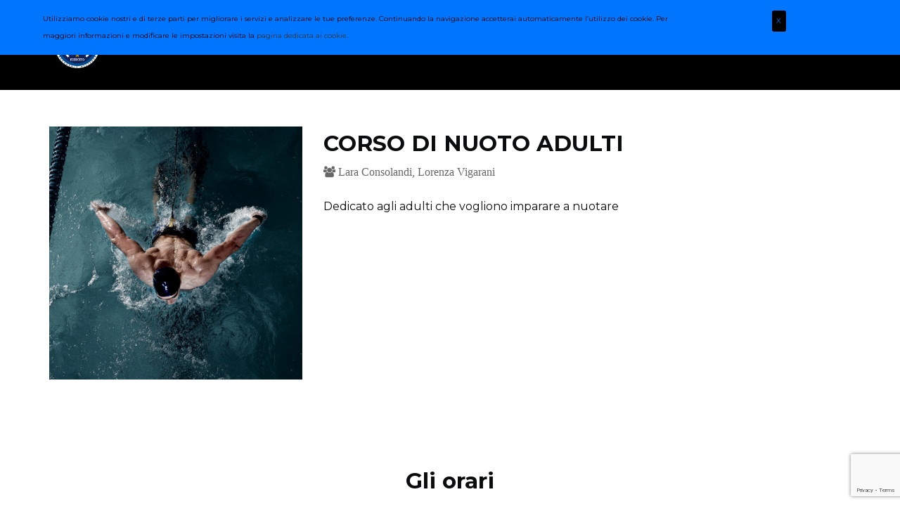

--- FILE ---
content_type: text/html; charset=UTF-8
request_url: http://www.asdaccademiamilitare.it/corsi/y8reK0Y2LUQOXgFuDiSD/32914-corso-di-nuoto-adulti.html
body_size: 156881
content:
<!DOCTYPE html>
<html lang="it">

<head>


    <meta charset="UTF-8">
    <meta http-equiv="Content-Type" content="text/html; charset=utf-8">
    <meta name="viewport" content="width=device-width, initial-scale=1.0">
    <meta http-equiv="X-UA-Compatible" content="IE=edge">

    <title>CORSO DI NUOTO ADULTI - ASD Accademia Militare</title>
    <meta name="Keywords" content="">
    <meta name="Description" content="Lo Sport è salute e benessere!! Diventa socio dell’ ASD ESERCITO ACCADEMIA MILITARE e potrai fare tanto sport con Istruttori d’eccellenza all’interno dell’Istituto di formazione militare più antico del mondo, l'ACCADEMIA MILITARE di Modena. Per informazioni chiama&nbsp;Silvia al numero 3495481492">
    <link rel="canonical" href="http://www.asdaccademiamilitare.it/corsi/y8reK0Y2LUQOXgFuDiSD/32914-corso-di-nuoto-adulti.html" />

    <!-- OG TYPE PROP -->
    <meta property="og:title" content="ASD Accademia Militare" />
    <meta property="og:type" content="website" />
    <meta property="og:url" content="http://www.asdaccademiamilitare.it/corsi/y8reK0Y2LUQOXgFuDiSD/32914-corso-di-nuoto-adulti.html" />
    <meta property="og:site_name" content="ASD Accademia Militare" />
    <meta property="og:description" content="Lo Sport è salute e benessere!! Diventa socio dell’ ASD ESERCITO ACCADEMIA MILITARE e potrai fare tanto sport con Istruttori d’eccellenza all’interno dell’Istituto di formazione militare più antico del mondo, l'ACCADEMIA MILITARE di Modena. Per informazioni chiama&nbsp;Silvia al numero 3495481492" />
    <meta property="og:image" content="https://storage.shaggyowl.com/app/immagini/img_rappr_sedi/image-picker-1526c75d-178b-459b-b91b-13c488266496-6402-000005a3a3ceb7ee-605148755.png" />

    <!-- VERIFICATION
    <meta name="google-site-verification" content=""/>
    <meta name="norton-safeweb-site-verification" content=""/>
    <meta name="wot-verification" content=""/>
    <meta name="msvalidate.01" content=""/>
    <meta name="alexaVerifyID" content=""/>
    <meta name='yandex-verification' content=''/> -->

    <!-- FACEBOOK OPT
    <meta property="fb:admins" content=""/>
    <meta property="fb:app_id" content=""/>
    <meta property="fb:page_id" content=""/>-->

            <meta name="robots" content="index,follow" />
    
    
    

            <!-- Favicon for Desktop, iOS and android -->
        <link rel="apple-touch-icon" sizes="57x57" href="https://storage.shaggyowl.com/app/immagini/img_rappr_favicon_sito/9377/apple-touch-icon-57x57.png?v=2">
        <link rel="apple-touch-icon" sizes="60x60" href="https://storage.shaggyowl.com/app/immagini/img_rappr_favicon_sito/9377/apple-touch-icon-60x60.png?v=2">
        <link rel="apple-touch-icon" sizes="72x72" href="https://storage.shaggyowl.com/app/immagini/img_rappr_favicon_sito/9377/apple-touch-icon-72x72.png?v=2">
        <link rel="apple-touch-icon" sizes="76x76" href="https://storage.shaggyowl.com/app/immagini/img_rappr_favicon_sito/9377/apple-touch-icon-76x76.png?v=2">
        <link rel="apple-touch-icon" sizes="114x114" href="https://storage.shaggyowl.com/app/immagini/img_rappr_favicon_sito/9377/apple-touch-icon-114x114.png?v=2">
        <link rel="apple-touch-icon" sizes="120x120" href="https://storage.shaggyowl.com/app/immagini/img_rappr_favicon_sito/9377/apple-touch-icon-120x120.png?v=2">
        <link rel="apple-touch-icon" sizes="144x144" href="https://storage.shaggyowl.com/app/immagini/img_rappr_favicon_sito/9377/apple-touch-icon-144x144.png?v=2">
        <link rel="apple-touch-icon" sizes="152x152" href="https://storage.shaggyowl.com/app/immagini/img_rappr_favicon_sito/9377/apple-touch-icon-152x152.png?v=2">
        <link rel="apple-touch-icon" sizes="180x180" href="https://storage.shaggyowl.com/app/immagini/img_rappr_favicon_sito/9377/apple-touch-icon-180x180.png?v=2">
        <link rel="icon" type="image/png" href="https://storage.shaggyowl.com/app/immagini/img_rappr_favicon_sito/9377/android-chrome-192x192.png?v=2" sizes="192x192">
        <link rel="icon" type="image/png" href="https://storage.shaggyowl.com/app/immagini/img_rappr_favicon_sito/9377/favicon-16x16.png?v=2" sizes="16x16">
        <link rel="icon" type="image/png" href="https://storage.shaggyowl.com/app/immagini/img_rappr_favicon_sito/9377/favicon-32x32.png?v=2" sizes="32x32">
    
    <link href="https://fonts.googleapis.com/css?family=Montserrat:400,700" rel="stylesheet" type="text/css">

    <style>
        :root {
            --main-color: #0076ff;
            --light-color: #0076ff70;
        }
    </style>

    <link href="http://www.asdaccademiamilitare.it/template/fitup/assets/css/bootstrap.css?v=2" rel="stylesheet">
    <link href="http://www.asdaccademiamilitare.it/template/fitup/assets/css/font-awesome.css?v=2" rel="stylesheet">
    <link href="http://www.asdaccademiamilitare.it/template/fitup/assets/css/flexslider.css?v=2" rel="stylesheet">
    <link href="http://www.asdaccademiamilitare.it/template/fitup/assets/css/magnific-popup.css?v=2" rel="stylesheet">

    <link href="http://www.asdaccademiamilitare.it/template/app/css/spectrum.css?v=2" rel="stylesheet">

    <link href="http://www.asdaccademiamilitare.it/template/app/css/style-all.css?v=2" rel="stylesheet">

    <link href="http://www.asdaccademiamilitare.it/template/fitup/assets/css/style.css?v=2" rel="stylesheet">

    <link href="http://www.asdaccademiamilitare.it/template/fitup/assets/css/fullcalendar.min.css?v=2" rel="stylesheet">
    <link href="http://www.asdaccademiamilitare.it/template/fitup/assets/css/bootstrap-datepicker.min.css?v=2" rel="stylesheet">
    <!--<link href="http://www.asdaccademiamilitare.it/template/fitup/assets/css/fullcalendar.print.css?v=2" rel="stylesheet">-->

    <link href="http://www.asdaccademiamilitare.it/template/fitup/assets/css/custom.css?v=2" rel="stylesheet">

    <script type="text/javascript">
        var base_url = 'http://www.asdaccademiamilitare.it/';
    </script>
    <script src="http://www.asdaccademiamilitare.it/template/fitup/assets/js/modernizr.js?v=2"></script>

    <!--[if lt IE 9]>
    <script src="http://www.asdaccademiamilitare.it/template/fitup/assets/js/html5shiv.js?v=2"></script>
    <script src="http://www.asdaccademiamilitare.it/template/fitup/assets/js/respond.min.js?v=2"></script>
    <![endif]-->

            <script src="https://www.google.com/recaptcha/api.js?render=6LcUIKwhAAAAAFGkeo8fu428MJXETVbRfZ489wIa"></script>
    

    <style>
            </style>

    
    

    
    <style>
        .fc-time-grid .fc-slats td {
            height: 3.5em;
        }
    </style>

</head>
<body >

    <!-- Start Preloader -->
    <div id="page-preloader">
        <span class="spinner"><img src="http://www.asdaccademiamilitare.it/template/fitup/assets/images/preloader.svg" width="50" alt="load..."></span>
    </div>
    <!-- End Preloader -->

    <!-- Start Content -->
    <div id="main" class="wrapper">

        




<!-- Start Navigation -->
<nav id="navigation" class="navbar navbar-default top-nav">
    <div class="container">

        <div class="navbar-header">
            <button type="button" class="navbar-toggle collapsed" data-toggle="collapse" data-target="#menu-navbar" aria-expanded="false">
                <i class="fa fa-bars" aria-hidden="true"></i>
            </button>
            <a class="navbar-brand" href="http://www.asdaccademiamilitare.it/">
                <img class="logo-header" src="https://storage.shaggyowl.com/app/immagini/img_rappr_logo_sito/9377/trasparente-9851231.png" alt="Accademia Militare" title="Accademia Militare" />
            </a>
        </div>

        <div class="collapse navbar-collapse" id="menu-navbar">
            <ul class="nav navbar-nav navbar-right">
                <li class="order-sezione-home "><a href="http://www.asdaccademiamilitare.it/">Home</a></li>

                                    <li class="order-sezione-corsi active"><a href="http://www.asdaccademiamilitare.it/corsi.html">Corsi</a></li>
                
                                    <li class="order-sezione-prezzi "><a href="http://www.asdaccademiamilitare.it/prezzi.html">Prezzi</a></li>
                
                                    <li class="order-sezione-orari "><a href="http://www.asdaccademiamilitare.it/orari.html">Orari</a></li>
                
                                    <li class="order-sezione-staff "><a href="http://www.asdaccademiamilitare.it/staff.html">Staff</a></li>
                
                                    <li class="order-sezione-wod "><a href="http://www.asdaccademiamilitare.it/wod.html">WOD</a></li>
                
                <!--  -->

                                    <li class="order-sezione-post "><a href="http://www.asdaccademiamilitare.it/post.html">Post</a></li>
                
                                    <li class="order-sezione-eventi "><a href="http://www.asdaccademiamilitare.it/eventi.html">Eventi</a></li>
                
                                    <li class="order-sezione-foto "><a href="http://www.asdaccademiamilitare.it/gallerie-immagini.html">Foto</a></li>
                
                
                <!--  -->

                                    <li class="order-sezione-contatti "><a href="http://www.asdaccademiamilitare.it/contatti.html">Contatti</a></li>
                
                

                <!--  -->


                
                <!-- FAQ 7069 -->
                
                                    <li class="order-sezione-login "><a href="https://accademiamilitare.shaggyowl.com/accesso-cliente/index.html" target="_blank">Login</a></li>
                


            </ul>
        </div>

        <div class="clearfix"></div>

    </div>
</nav>
<!-- End Navigation -->

        <div class="page-block">
            <section id="about" class="container-fluid section-block">
                <div class="container">
                    <div class="row">
                        <div class="col-md-4 col-sm-12 block">

                            <img src="https://storage.shaggyowl.com/app/immagini/img_rappr_corsi/progetto-senza-titolo--71-450586677.png" class="img-responsive" />

                        </div>
                        <div class="col-md-8 col-sm-12 block text-left">
                            <h2 class="text-left margin-0 margin-b-5px" id="CORSO DI NUOTO ADULTI">CORSO DI NUOTO ADULTI</h2>

                            <div class="social">

                                
                            </div>


                            <span class="grey_666 fa fa-users margin-b-5px"> Lara Consolandi, Lorenza Vigarani</span><br>
                            <p><p>Dedicato agli adulti che vogliono imparare a nuotare</p>
</p>
                        </div>
                    </div>
                </div>
            </section>


                            <!-- Start Classes -->
                <section id="" class="container-fluid section-block">
                    <div class="container">
                        <div class="row">
                            <div class="col-md-12 block">
                                <h2>Gli orari</h2>

                                
                                                                            <div style="text-align: center;">
                                            <select id="palinsesti" onchange="filtraPalinsesto()" style="margin: auto; padding: 10px; border: 1px solid #ccc; font-size: 16px;border-radius: 3px;margin-bottom: 10px;">
                                                <option value="all">Tutti</option>
                                                                                                    <option value="15791">Principale</option>
                                                                                                    <option value="29974">VIRTUS</option>
                                                                                            </select>
                                        </div>
                                    
                                    <div id="calendar"></div>

                                
                            </div>
                        </div>
                    </div>
                </section>
            

                            <!-- Start Corsi -->
                <section id="corsi" class="container-fluid section-block corsi-posts">
                    <div class="container">
                        <div class="row">

                            <hr />

                            <h2>Tutti i corsi</h2>
                            
                                <a href="http://www.asdaccademiamilitare.it/corsi/WL0IpSddbYtRChXhcTSH/32423-basket.html">

                                    <div id="post-1" class="col-md-4 post">
                                        <div class="post-block">
                                            <div class="thumb" style="background-image: url('https://storage.shaggyowl.com/app/immagini/img_rappr_corsi/progetto-senza-titolo--75-535130337.png');background-position: center; background-size: cover;">
                                                <div class="thumb-overlay"></div>
                                                <h5>BASKET</h5>
                                            </div>
                                                                                            <span class="data fa fa-users"> Emanuele Gallo</span>
                                                                                        <p class="text-left testo">
                                                Tecnico Federale                                            </p>
                                        </div>
                                    </div>

                                </a>

                            
                                <a href="http://www.asdaccademiamilitare.it/corsi/DoBquA4gFNTrZKhw07IW/46511-bb-train.html">

                                    <div id="post-2" class="col-md-4 post">
                                        <div class="post-block">
                                            <div class="thumb" style="background-image: url('https://storage.shaggyowl.com/app/immagini/img_rappr_corsi/whatsapp-image-2023-06-30-at-09-1658074245.png');background-position: center; background-size: cover;">
                                                <div class="thumb-overlay"></div>
                                                <h5>BB TRAIN</h5>
                                            </div>
                                                                                            <span class="data fa fa-users"> Arianna Natali, Silvia Malagoli</span>
                                                                                        <p class="text-left testo">
                                                BB TRAIN
                                            </p>
                                        </div>
                                    </div>

                                </a>

                            
                                <a href="http://www.asdaccademiamilitare.it/corsi/DHTuW9wigwgjtLUuYrzB/32427-ciclismo.html">

                                    <div id="post-3" class="col-md-4 post">
                                        <div class="post-block">
                                            <div class="thumb" style="background-image: url('https://storage.shaggyowl.com/app/immagini/img_rappr_corsi/progetto-senza-titolo--81-795332997.png');background-position: center; background-size: cover;">
                                                <div class="thumb-overlay"></div>
                                                <h5>CICLISMO</h5>
                                            </div>
                                                                                            <span class="data fa fa-users"> Giuseppe Carone, Antonio Fasulo</span>
                                                                                        <p class="text-left testo">
                                                Gambe, testa e cuore! 
                                            </p>
                                        </div>
                                    </div>

                                </a>

                            
                                <a href="http://www.asdaccademiamilitare.it/corsi/7g2IREoPBqRSjFxLlE7y/47323-competitor-class.html">

                                    <div id="post-4" class="col-md-4 post">
                                        <div class="post-block">
                                            <div class="thumb" style="background-image: url('https://storage.shaggyowl.com/app/immagini/img_rappr_corsi/whatsapp-image-2023-06-30-at-09-29-13-506751234.jpeg');background-position: center; background-size: cover;">
                                                <div class="thumb-overlay"></div>
                                                <h5>COMPETITOR CLASS</h5>
                                            </div>
                                                                                            <span class="data fa fa-users"> Andrea Finali, Andrea Trincossi, Aria...</span>
                                                                                        <p class="text-left testo">
                                                Classe competitor aperta a tutti coloro che vogliano avvicinarsi al mondo delle gare CrossFit                                            </p>
                                        </div>
                                    </div>

                                </a>

                            
                                <a href="http://www.asdaccademiamilitare.it/corsi/y8reK0Y2LUQOXgFuDiSD/32914-corso-di-nuoto-adulti.html">

                                    <div id="post-5" class="col-md-4 post">
                                        <div class="post-block">
                                            <div class="thumb" style="background-image: url('https://storage.shaggyowl.com/app/immagini/img_rappr_corsi/progetto-senza-titolo--71-450586677.png');background-position: center; background-size: cover;">
                                                <div class="thumb-overlay"></div>
                                                <h5>CORSO DI NUOTO ADULTI</h5>
                                            </div>
                                                                                            <span class="data fa fa-users"> Lara Consolandi, Lorenza Vigarani</span>
                                                                                        <p class="text-left testo">
                                                Dedicato agli adulti che vogliono imparare a nuotare
                                            </p>
                                        </div>
                                    </div>

                                </a>

                            
                                <a href="http://www.asdaccademiamilitare.it/corsi/2P0DL6oMqLLCrDAR54LH/32573-corso-di-nuoto-bambini-acquaticita.html">

                                    <div id="post-6" class="col-md-4 post">
                                        <div class="post-block">
                                            <div class="thumb" style="background-image: url('https://storage.shaggyowl.com/app/immagini/img_rappr_corsi/progetto-senza-titolo--78-1743925223.png');background-position: center; background-size: cover;">
                                                <div class="thumb-overlay"></div>
                                                <h5>CORSO DI NUOTO BAMBINI - ACQUATICITA'</h5>
                                            </div>
                                                                                            <span class="data fa fa-users"> Lara Consolandi, Lorenza Vigarani</span>
                                                                                        <p class="text-left testo">
                                                Corso di acquaticità bambini                                             </p>
                                        </div>
                                    </div>

                                </a>

                            
                                <a href="http://www.asdaccademiamilitare.it/corsi/Qe8dtRad3O6825NsXxae/32614-corso-di-nuoto-bambini-avanzati.html">

                                    <div id="post-7" class="col-md-4 post">
                                        <div class="post-block">
                                            <div class="thumb" style="background-image: url('https://storage.shaggyowl.com/app/immagini/img_rappr_corsi/progetto-senza-titolo--78-974948334.png');background-position: center; background-size: cover;">
                                                <div class="thumb-overlay"></div>
                                                <h5>CORSO DI NUOTO BAMBINI - AVANZATI</h5>
                                            </div>
                                                                                            <span class="data fa fa-users"> Lorenza Vigarani, Lara Consolandi, Ra...</span>
                                                                                        <p class="text-left testo">
                                                Corso nuoto per bambini avanzato                                            </p>
                                        </div>
                                    </div>

                                </a>

                            
                                <a href="http://www.asdaccademiamilitare.it/corsi/gcCHBmC3YC2eWIBr77Fq/32915-corso-di-nuoto-bambini-intermedio.html">

                                    <div id="post-8" class="col-md-4 post">
                                        <div class="post-block">
                                            <div class="thumb" style="background-image: url('https://storage.shaggyowl.com/app/immagini/img_rappr_corsi/progetto-senza-titolo--72-772706558.png');background-position: center; background-size: cover;">
                                                <div class="thumb-overlay"></div>
                                                <h5>CORSO DI NUOTO BAMBINI - INTERMEDIO</h5>
                                            </div>
                                                                                            <span class="data fa fa-users"> Lorenza Vigarani</span>
                                                                                        <p class="text-left testo">
                                                Dedicato ai bambini di 5-6-7 anni che vogliono imparare a nuotare
                                            </p>
                                        </div>
                                    </div>

                                </a>

                            
                                <a href="http://www.asdaccademiamilitare.it/corsi/gZErpt0n6ZkbLkynNbhf/32403-crossfit.html">

                                    <div id="post-9" class="col-md-4 post">
                                        <div class="post-block">
                                            <div class="thumb" style="background-image: url('https://storage.shaggyowl.com/app/immagini/img_rappr_corsi/image-picker-df2c57ec-bc5a-439d-b354-170e3ceb2b48-8606-0000098ef39f3904-1302357495.png');background-position: center; background-size: cover;">
                                                <div class="thumb-overlay"></div>
                                                <h5>CROSSFIT</h5>
                                            </div>
                                                                                            <span class="data fa fa-users"> Andrea Finali, Andrea Trincossi, Aria...</span>
                                                                                        <p class="text-left testo">
                                                Movimenti funzionali ad alta intensità                                             </p>
                                        </div>
                                    </div>

                                </a>

                            
                                <a href="http://www.asdaccademiamilitare.it/corsi/Q1iyL6P0NcTLG0Q3xcqJ/32404-endurance.html">

                                    <div id="post-10" class="col-md-4 post">
                                        <div class="post-block">
                                            <div class="thumb" style="background-image: url('https://storage.shaggyowl.com/app/immagini/img_rappr_corsi/progetto-senza-titolo--77-2018903482.png');background-position: center; background-size: cover;">
                                                <div class="thumb-overlay"></div>
                                                <h5>ENDURANCE</h5>
                                            </div>
                                                                                            <span class="data fa fa-users"> Luca Fontana, Raoul Gariano, Silvia M...</span>
                                                                                        <p class="text-left testo">
                                                Tanta fatica ma tanta soddisfazione.
                                            </p>
                                        </div>
                                    </div>

                                </a>

                            
                                <a href="http://www.asdaccademiamilitare.it/corsi/o6quT1OnazkHUdEOPWWg/38926-festa-del-box.html">

                                    <div id="post-11" class="col-md-4 post">
                                        <div class="post-block">
                                            <div class="thumb" style="background-image: url('https://app.shaggyowl.com/css/palestre/path_img_big.png');background-position: center; background-size: cover;">
                                                <div class="thumb-overlay"></div>
                                                <h5>FESTA DEL BOX</h5>
                                            </div>
                                                                                        <p class="text-left testo">
                                                FESTA DEL BOX @ FUORICITTA'Dalle 20                                            </p>
                                        </div>
                                    </div>

                                </a>

                            
                                <a href="http://www.asdaccademiamilitare.it/corsi/1726472452sTd77cHxeL/58933-fit-boxe.html">

                                    <div id="post-12" class="col-md-4 post">
                                        <div class="post-block">
                                            <div class="thumb" style="background-image: url('https://app.shaggyowl.com/css/palestre/path_img_big.png');background-position: center; background-size: cover;">
                                                <div class="thumb-overlay"></div>
                                                <h5>FIT BOXE</h5>
                                            </div>
                                                                                            <span class="data fa fa-users"> Valentina Alberti</span>
                                                                                        <p class="text-left testo">
                                                Fit Boxe                                            </p>
                                        </div>
                                    </div>

                                </a>

                            
                                <a href="http://www.asdaccademiamilitare.it/corsi/17297850285JHyIaUDDo/60533-fit-boxe-junior.html">

                                    <div id="post-13" class="col-md-4 post">
                                        <div class="post-block">
                                            <div class="thumb" style="background-image: url('https://app.shaggyowl.com/css/palestre/path_img_big.png');background-position: center; background-size: cover;">
                                                <div class="thumb-overlay"></div>
                                                <h5>FIT BOXE JUNIOR</h5>
                                            </div>
                                                                                            <span class="data fa fa-users"> Valentina Alberti</span>
                                                                                        <p class="text-left testo">
                                                Fit Boxe JR                                            </p>
                                        </div>
                                    </div>

                                </a>

                            
                                <a href="http://www.asdaccademiamilitare.it/corsi/1719832704TkcIRYblmn/56102-flexibility.html">

                                    <div id="post-14" class="col-md-4 post">
                                        <div class="post-block">
                                            <div class="thumb" style="background-image: url('https://storage.shaggyowl.com/app/immagini/img_rappr_corsi/screenshot-20240702-122527-chrome-2039636678.png');background-position: center; background-size: cover;">
                                                <div class="thumb-overlay"></div>
                                                <h5>FLEXIBILITY</h5>
                                            </div>
                                                                                            <span class="data fa fa-users"> Arianna Natali, Luca Fontana</span>
                                                                                        <p class="text-left testo">
                                                Classe dedicata allo sviluppo della mobilità articolare e flessibilità                                            </p>
                                        </div>
                                    </div>

                                </a>

                            
                                <a href="http://www.asdaccademiamilitare.it/corsi/ODQBuRcZ0z8E5qdcit20/37606-ginnastica.html">

                                    <div id="post-15" class="col-md-4 post">
                                        <div class="post-block">
                                            <div class="thumb" style="background-image: url('https://storage.shaggyowl.com/app/immagini/img_rappr_corsi/whatsapp-image-2023-06-28-at-09-22-13-2103566671.jpeg');background-position: center; background-size: cover;">
                                                <div class="thumb-overlay"></div>
                                                <h5>GINNASTICA</h5>
                                            </div>
                                                                                            <span class="data fa fa-users"> Gabriele Casalgrandi , Luca Fontana</span>
                                                                                        <p class="text-left testo">
                                                GINNASTICA
                                            </p>
                                        </div>
                                    </div>

                                </a>

                            
                                <a href="http://www.asdaccademiamilitare.it/corsi/1725274632w7C7IKJO2m/58141-hyrox.html">

                                    <div id="post-16" class="col-md-4 post">
                                        <div class="post-block">
                                            <div class="thumb" style="background-image: url('https://storage.shaggyowl.com/app/immagini/img_rappr_corsi/image-picker-b9ae0729-2c7d-4349-88f0-23614ac5b4e9-417-0000005c50b33b4c-1764246885.png');background-position: center; background-size: cover;">
                                                <div class="thumb-overlay"></div>
                                                <h5>HYROX</h5>
                                            </div>
                                                                                            <span class="data fa fa-users"> Andrea Finali, Claudio Petrocchi</span>
                                                                                        <p class="text-left testo">
                                                Hyrox                                            </p>
                                        </div>
                                    </div>

                                </a>

                            
                                <a href="http://www.asdaccademiamilitare.it/corsi/eGQNcGPqCKpjw1TkgocK/51554-improve-your-skill.html">

                                    <div id="post-17" class="col-md-4 post">
                                        <div class="post-block">
                                            <div class="thumb" style="background-image: url('https://storage.shaggyowl.com/app/immagini/img_rappr_corsi/tgc-196776389.png');background-position: center; background-size: cover;">
                                                <div class="thumb-overlay"></div>
                                                <h5>IMPROVE YOUR SKILL</h5>
                                            </div>
                                                                                            <span class="data fa fa-users"> Luca Fontana</span>
                                                                                        <p class="text-left testo">
                                                Improve your skill                                            </p>
                                        </div>
                                    </div>

                                </a>

                            
                                <a href="http://www.asdaccademiamilitare.it/corsi/CMj3ASszJFL1FFWUIf7d/32407-karate.html">

                                    <div id="post-18" class="col-md-4 post">
                                        <div class="post-block">
                                            <div class="thumb" style="background-image: url('https://storage.shaggyowl.com/app/immagini/img_rappr_corsi/dsc06548-748473435.png');background-position: center; background-size: cover;">
                                                <div class="thumb-overlay"></div>
                                                <h5>KARATE</h5>
                                            </div>
                                                                                            <span class="data fa fa-users"> Carlo Tombolini</span>
                                                                                        <p class="text-left testo">
                                                Le tradizioni devono accompagnare il nostro cammino.
                                            </p>
                                        </div>
                                    </div>

                                </a>

                            
                                <a href="http://www.asdaccademiamilitare.it/corsi/1727858384OFCBsAblqm/59715-karate-fit.html">

                                    <div id="post-19" class="col-md-4 post">
                                        <div class="post-block">
                                            <div class="thumb" style="background-image: url('https://app.shaggyowl.com/css/palestre/path_img_big.png');background-position: center; background-size: cover;">
                                                <div class="thumb-overlay"></div>
                                                <h5>KARATE FIT</h5>
                                            </div>
                                                                                        <p class="text-left testo">
                                                Karate Fit                                            </p>
                                        </div>
                                    </div>

                                </a>

                            
                                <a href="http://www.asdaccademiamilitare.it/corsi/nYcWrc0jjPbzh1ld7AGD/53359-murph-challenge.html">

                                    <div id="post-20" class="col-md-4 post">
                                        <div class="post-block">
                                            <div class="thumb" style="background-image: url('https://storage.shaggyowl.com/app/immagini/img_rappr_corsi/immagine-1063091859.png');background-position: center; background-size: cover;">
                                                <div class="thumb-overlay"></div>
                                                <h5>MURPH CHALLENGE</h5>
                                            </div>
                                                                                            <span class="data fa fa-users"> Luca Fontana</span>
                                                                                        <p class="text-left testo">
                                                Murph Challenge 2024                                            </p>
                                        </div>
                                    </div>

                                </a>

                            
                                <a href="http://www.asdaccademiamilitare.it/corsi/Qe92sTENrFCldTlNlNUW/32428-nuoto.html">

                                    <div id="post-21" class="col-md-4 post">
                                        <div class="post-block">
                                            <div class="thumb" style="background-image: url('https://storage.shaggyowl.com/app/immagini/img_rappr_corsi/image-picker-45ef9e58-f233-4792-b498-8dd421ec085f-9637-000001f152c06a76-587013161.png');background-position: center; background-size: cover;">
                                                <div class="thumb-overlay"></div>
                                                <h5>NUOTO</h5>
                                            </div>
                                                                                            <span class="data fa fa-users"> Lara Consolandi</span>
                                                                                        <p class="text-left testo">
                                                Vieni ad allenarti con noi nella piscina dell&#39;Accademia Militare!
                                            </p>
                                        </div>
                                    </div>

                                </a>

                            
                                <a href="http://www.asdaccademiamilitare.it/corsi/NB28N3yQAPSZWOrH3RM4/32571-nuoto-libero.html">

                                    <div id="post-22" class="col-md-4 post">
                                        <div class="post-block">
                                            <div class="thumb" style="background-image: url('https://storage.shaggyowl.com/app/immagini/img_rappr_corsi/progetto-senza-titolo--74-826993246.png');background-position: center; background-size: cover;">
                                                <div class="thumb-overlay"></div>
                                                <h5>NUOTO LIBERO</h5>
                                            </div>
                                                                                            <span class="data fa fa-users"> Lorenza Vigarani, Lara Consolandi</span>
                                                                                        <p class="text-left testo">
                                                Nuoto libero
                                            </p>
                                        </div>
                                    </div>

                                </a>

                            
                                <a href="http://www.asdaccademiamilitare.it/corsi/byp0SJ9WAp6muuOm5R2m/32916-nuoto-master-gs-nuoto.html">

                                    <div id="post-23" class="col-md-4 post">
                                        <div class="post-block">
                                            <div class="thumb" style="background-image: url('https://storage.shaggyowl.com/app/immagini/img_rappr_corsi/progetto-senza-titolo--71-1494714672.png');background-position: center; background-size: cover;">
                                                <div class="thumb-overlay"></div>
                                                <h5>NUOTO MASTER - GS NUOTO</h5>
                                            </div>
                                                                                            <span class="data fa fa-users"> Lara Consolandi</span>
                                                                                        <p class="text-left testo">
                                                LA NOSTRA SQUADRA AGONISTICA
                                            </p>
                                        </div>
                                    </div>

                                </a>

                            
                                <a href="http://www.asdaccademiamilitare.it/corsi/6mT801hiwBhdfJaURaCi/36806-open-gym.html">

                                    <div id="post-24" class="col-md-4 post">
                                        <div class="post-block">
                                            <div class="thumb" style="background-image: url('https://storage.shaggyowl.com/app/immagini/img_rappr_corsi/image-picker-0884055b-0c5d-4c08-815d-e738bd121432-8606-00000991c77cf859-960839773.png');background-position: center; background-size: cover;">
                                                <div class="thumb-overlay"></div>
                                                <h5>OPEN GYM</h5>
                                            </div>
                                                                                            <span class="data fa fa-users"> Andrea Trincossi, Raoul Gariano</span>
                                                                                        <p class="text-left testo">
                                                Possibilità di allenarsi da soli con tutto il materiale a disposizione
                                            </p>
                                        </div>
                                    </div>

                                </a>

                            
                                <a href="http://www.asdaccademiamilitare.it/corsi/cr7P6tgockfS6i80zGsr/32424-pallavolo-femminile.html">

                                    <div id="post-25" class="col-md-4 post">
                                        <div class="post-block">
                                            <div class="thumb" style="background-image: url('https://storage.shaggyowl.com/app/immagini/img_rappr_corsi/progetto-senza-titolo--88-1123916473.png');background-position: center; background-size: cover;">
                                                <div class="thumb-overlay"></div>
                                                <h5>PALLAVOLO FEMMINILE</h5>
                                            </div>
                                                                                            <span class="data fa fa-users"> Paola Viapiano, Fabio Pinno</span>
                                                                                        <p class="text-left testo">
                                                Fabio Pinno & Paola Viapiano
                                            </p>
                                        </div>
                                    </div>

                                </a>

                            
                                <a href="http://www.asdaccademiamilitare.it/corsi/B6moK567jKosDP8d06dI/32426-pentathlon.html">

                                    <div id="post-26" class="col-md-4 post">
                                        <div class="post-block">
                                            <div class="thumb" style="background-image: url('https://storage.shaggyowl.com/app/immagini/img_rappr_corsi/progetto-senza-titolo--82-108329522.png');background-position: center; background-size: cover;">
                                                <div class="thumb-overlay"></div>
                                                <h5>PENTATHLON</h5>
                                            </div>
                                                                                        <p class="text-left testo">
                                                La disciplina regina dell’endurance ! Swim - bike - run                                            </p>
                                        </div>
                                    </div>

                                </a>

                            
                                <a href="http://www.asdaccademiamilitare.it/corsi/1726909248CXmyuWU5cP/59224-pilates.html">

                                    <div id="post-27" class="col-md-4 post">
                                        <div class="post-block">
                                            <div class="thumb" style="background-image: url('https://app.shaggyowl.com/css/palestre/path_img_big.png');background-position: center; background-size: cover;">
                                                <div class="thumb-overlay"></div>
                                                <h5>PILATES</h5>
                                            </div>
                                                                                        <p class="text-left testo">
                                                PILATES                                            </p>
                                        </div>
                                    </div>

                                </a>

                            
                                <a href="http://www.asdaccademiamilitare.it/corsi/q0Jo2Y4GTOaUr6DJbFqD/40592-powerlifting.html">

                                    <div id="post-28" class="col-md-4 post">
                                        <div class="post-block">
                                            <div class="thumb" style="background-image: url('https://storage.shaggyowl.com/app/immagini/img_rappr_corsi/whatsapp-image-2023-09-14-at-18-29-58-1012564624.jpeg');background-position: center; background-size: cover;">
                                                <div class="thumb-overlay"></div>
                                                <h5>POWERLIFTING </h5>
                                            </div>
                                                                                            <span class="data fa fa-users"> Andrea Finali</span>
                                                                                        <p class="text-left testo">
                                                Powerlifting                                            </p>
                                        </div>
                                    </div>

                                </a>

                            
                                <a href="http://www.asdaccademiamilitare.it/corsi/rfDSIDZU32tJm6pPzEua/32414-pugilato.html">

                                    <div id="post-29" class="col-md-4 post">
                                        <div class="post-block">
                                            <div class="thumb" style="background-image: url('https://storage.shaggyowl.com/app/immagini/img_rappr_corsi/ddd-358836163.png');background-position: center; background-size: cover;">
                                                <div class="thumb-overlay"></div>
                                                <h5>PUGILATO</h5>
                                            </div>
                                                                                            <span class="data fa fa-users"> Patrizia Pilo</span>
                                                                                        <p class="text-left testo">
                                                Sfida te stesso e combatti!
                                            </p>
                                        </div>
                                    </div>

                                </a>

                            
                                <a href="http://www.asdaccademiamilitare.it/corsi/1726064986Duh49SddmI/58758-rugby.html">

                                    <div id="post-30" class="col-md-4 post">
                                        <div class="post-block">
                                            <div class="thumb" style="background-image: url('https://app.shaggyowl.com/css/palestre/path_img_big.png');background-position: center; background-size: cover;">
                                                <div class="thumb-overlay"></div>
                                                <h5>RUGBY</h5>
                                            </div>
                                                                                        <p class="text-left testo">
                                                Rugby Touch                                            </p>
                                        </div>
                                    </div>

                                </a>

                            
                                <a href="http://www.asdaccademiamilitare.it/corsi/9fk5kfUFGEekfUfXx0Jp/36315-scherma.html">

                                    <div id="post-31" class="col-md-4 post">
                                        <div class="post-block">
                                            <div class="thumb" style="background-image: url('https://app.shaggyowl.com/css/palestre/path_img_big.png');background-position: center; background-size: cover;">
                                                <div class="thumb-overlay"></div>
                                                <h5>SCHERMA</h5>
                                            </div>
                                                                                        <p class="text-left testo">
                                                Specialità Sciabola
                                            </p>
                                        </div>
                                    </div>

                                </a>

                            
                                <a href="http://www.asdaccademiamilitare.it/corsi/jM2mUu8aliAc19AXW2Am/44399-stenathlon-young.html">

                                    <div id="post-32" class="col-md-4 post">
                                        <div class="post-block">
                                            <div class="thumb" style="background-image: url('https://app.shaggyowl.com/css/palestre/path_img_big.png');background-position: center; background-size: cover;">
                                                <div class="thumb-overlay"></div>
                                                <h5>STENATHLON YOUNG</h5>
                                            </div>
                                                                                            <span class="data fa fa-users"> Davide Salami</span>
                                                                                        <p class="text-left testo">
                                                Stenathlon Young                                            </p>
                                        </div>
                                    </div>

                                </a>

                            
                                <a href="http://www.asdaccademiamilitare.it/corsi/GlyDpQQl7xaarugSp4oJ/32406-swim-crossfit.html">

                                    <div id="post-33" class="col-md-4 post">
                                        <div class="post-block">
                                            <div class="thumb" style="background-image: url('https://storage.shaggyowl.com/app/immagini/img_rappr_corsi/image-picker-926c4d50-b573-4e31-a868-8788f0b95992-9396-000001e56f064a56-1675794794.png');background-position: center; background-size: cover;">
                                                <div class="thumb-overlay"></div>
                                                <h5>SWIM & CrossFit</h5>
                                            </div>
                                                                                            <span class="data fa fa-users"> Lara Consolandi, Raoul Gariano</span>
                                                                                        <p class="text-left testo">
                                                Sempre qualcosa di nuovo!
                                            </p>
                                        </div>
                                    </div>

                                </a>

                            
                                <a href="http://www.asdaccademiamilitare.it/corsi/mgaDcMRMbS0CCD45rCKo/46512-team-wod.html">

                                    <div id="post-34" class="col-md-4 post">
                                        <div class="post-block">
                                            <div class="thumb" style="background-image: url('https://app.shaggyowl.com/css/palestre/path_img_big.png');background-position: center; background-size: cover;">
                                                <div class="thumb-overlay"></div>
                                                <h5>TEAM WOD</h5>
                                            </div>
                                                                                            <span class="data fa fa-users"> Andrea Finali, Andrea Trincossi, Aria...</span>
                                                                                        <p class="text-left testo">
                                                CrossFit Team Wod
                                            </p>
                                        </div>
                                    </div>

                                </a>

                            
                                <a href="http://www.asdaccademiamilitare.it/corsi/dfylJR8kojnpxAKUr061/45027-tiro-a-volo.html">

                                    <div id="post-35" class="col-md-4 post">
                                        <div class="post-block">
                                            <div class="thumb" style="background-image: url('https://storage.shaggyowl.com/app/immagini/img_rappr_corsi/image-picker-5c2ca281-e4b6-4c58-894b-c5611ad891e4-21714-000019c2516d71d6-946156412.png');background-position: center; background-size: cover;">
                                                <div class="thumb-overlay"></div>
                                                <h5>Tiro a volo</h5>
                                            </div>
                                                                                            <span class="data fa fa-users"> Pasquale Grassia</span>
                                                                                        <p class="text-left testo">
                                                Uno sport di concentrazione e tecnica in grande crescita. Contatta il nostro allenatore Pasquale ...                                            </p>
                                        </div>
                                    </div>

                                </a>

                            
                                <a href="http://www.asdaccademiamilitare.it/corsi/kuATW9F6K1EgQqPhMncR/32415-tiro-sportivo.html">

                                    <div id="post-36" class="col-md-4 post">
                                        <div class="post-block">
                                            <div class="thumb" style="background-image: url('https://storage.shaggyowl.com/app/immagini/img_rappr_corsi/dsc05374-777034964.png');background-position: center; background-size: cover;">
                                                <div class="thumb-overlay"></div>
                                                <h5>TIRO SPORTIVO</h5>
                                            </div>
                                                                                            <span class="data fa fa-users"> Luigi Tramontano</span>
                                                                                        <p class="text-left testo">
                                                Respira....rilassati...spara!!!
                                            </p>
                                        </div>
                                    </div>

                                </a>

                            
                                <a href="http://www.asdaccademiamilitare.it/corsi/XCmsIzeyoWdteRcbMs7I/37123-weightlifting.html">

                                    <div id="post-37" class="col-md-4 post">
                                        <div class="post-block">
                                            <div class="thumb" style="background-image: url('https://storage.shaggyowl.com/app/immagini/img_rappr_corsi/image-picker-2c44462d-afd6-4fb0-ae61-fd09bd5da072-8606-0000098b22620446-1015475772.png');background-position: center; background-size: cover;">
                                                <div class="thumb-overlay"></div>
                                                <h5>WEIGHTLIFTING</h5>
                                            </div>
                                                                                            <span class="data fa fa-users"> Davide Salami, Silvia Conti</span>
                                                                                        <p class="text-left testo">
                                                La giusta tecnica associata ad un corretto programma di forza, aumenta la performance e diminuisc...                                            </p>
                                        </div>
                                    </div>

                                </a>

                            
                                <a href="http://www.asdaccademiamilitare.it/corsi/UiN9nlezz2O5KEQIJsMz/36199-workshop.html">

                                    <div id="post-38" class="col-md-4 post">
                                        <div class="post-block">
                                            <div class="thumb" style="background-image: url('https://storage.shaggyowl.com/app/immagini/img_rappr_corsi/image-picker-81908a2b-6a69-44cd-9f81-47097bd79879-36849-000013da67b3f926-557516613.png');background-position: center; background-size: cover;">
                                                <div class="thumb-overlay"></div>
                                                <h5>WORKSHOP</h5>
                                            </div>
                                                                                        <p class="text-left testo">
                                                Workshop Ginnastica& CrossFit
                                            </p>
                                        </div>
                                    </div>

                                </a>

                            
                                <a href="http://www.asdaccademiamilitare.it/corsi/iNQCOZLQ8QmSgLwlQbF9/51773-yoga.html">

                                    <div id="post-39" class="col-md-4 post">
                                        <div class="post-block">
                                            <div class="thumb" style="background-image: url('https://app.shaggyowl.com/css/palestre/path_img_big.png');background-position: center; background-size: cover;">
                                                <div class="thumb-overlay"></div>
                                                <h5>YOGA</h5>
                                            </div>
                                                                                            <span class="data fa fa-users"> Miriam Galli</span>
                                                                                        <p class="text-left testo">
                                                Yoga                                            </p>
                                        </div>
                                    </div>

                                </a>

                            
                        </div>
                    </div>

                </section>
                <!-- End Corsi -->
                    </div>

        <script>
            var url = "corso";
        </script>
        

<footer id="footer" class="container-fluid footer-section">
    <div class="footer-overlay"></div>
    <div class="container">
        <div class="row">
                            <div class="col-md-5 block">
                    <h4>Contattaci</h4>

                    <p>Scrivi una richiesta. Ti risponderemo il prima possibile</p>

                    <!-- Start Notify Form -->
                    <form id="form-notify" class="feedback" action="" method="post" enctype="multipart/form-data">
                        <div class="field-group">
                            <div class="col-md-6 field">
                                <input id="email" class="field-email" type="text" name="email" placeholder="Email">
                                                            </div>

                            <div class="col-md-6 field">
                                <div style="display: flex;">
                                    <select name="prefisso_cellulare" class="" style="min-width:30%; width:30%;" id="prefisso_cellulare">
<option value="+93">+93(AF)</option>
<option value="+358">+358(FI)</option>
<option value="+355">+355(AL)</option>
<option value="+213">+213(DZ)</option>
<option value="+1684">+1684(AS)</option>
<option value="+376">+376(AD)</option>
<option value="+244">+244(AO)</option>
<option value="+1264">+1264(AI)</option>
<option value="+672">+672(NF)</option>
<option value="+1268">+1268(AG)</option>
<option value="+54">+54(AR)</option>
<option value="+374">+374(AM)</option>
<option value="+297">+297(AW)</option>
<option value="+61">+61(CC)</option>
<option value="+43">+43(AT)</option>
<option value="+994">+994(AZ)</option>
<option value="+1242">+1242(BS)</option>
<option value="+973">+973(BH)</option>
<option value="+880">+880(BD)</option>
<option value="+1246">+1246(BB)</option>
<option value="+375">+375(BY)</option>
<option value="+32">+32(BE)</option>
<option value="+501">+501(BZ)</option>
<option value="+229">+229(BJ)</option>
<option value="+1441">+1441(BM)</option>
<option value="+975">+975(BT)</option>
<option value="+591">+591(BO)</option>
<option value="+387">+387(BA)</option>
<option value="+267">+267(BW)</option>
<option value="+55">+55(BR)</option>
<option value="+246">+246(IO)</option>
<option value="+673">+673(BN)</option>
<option value="+359">+359(BG)</option>
<option value="+226">+226(BF)</option>
<option value="+257">+257(BI)</option>
<option value="+855">+855(KH)</option>
<option value="+237">+237(CM)</option>
<option value="+1">+1(US)</option>
<option value="+238">+238(CV)</option>
<option value="+ 345">+ 345(KY)</option>
<option value="+236">+236(CF)</option>
<option value="+235">+235(TD)</option>
<option value="+56">+56(CL)</option>
<option value="+86">+86(CN)</option>
<option value="+57">+57(CO)</option>
<option value="+269">+269(KM)</option>
<option value="+242">+242(CG)</option>
<option value="+243">+243(CD)</option>
<option value="+682">+682(CK)</option>
<option value="+506">+506(CR)</option>
<option value="+225">+225(CI)</option>
<option value="+385">+385(HR)</option>
<option value="+53">+53(CU)</option>
<option value="+357">+357(CY)</option>
<option value="+420">+420(CZ)</option>
<option value="+45">+45(DK)</option>
<option value="+253">+253(DJ)</option>
<option value="+1767">+1767(DM)</option>
<option value="+1849">+1849(DO)</option>
<option value="+593">+593(EC)</option>
<option value="+20">+20(EG)</option>
<option value="+503">+503(SV)</option>
<option value="+240">+240(GQ)</option>
<option value="+291">+291(ER)</option>
<option value="+372">+372(EE)</option>
<option value="+251">+251(ET)</option>
<option value="+500">+500(GS)</option>
<option value="+298">+298(FO)</option>
<option value="+679">+679(FJ)</option>
<option value="+33">+33(FR)</option>
<option value="+594">+594(GF)</option>
<option value="+689">+689(PF)</option>
<option value="+241">+241(GA)</option>
<option value="+220">+220(GM)</option>
<option value="+995">+995(GE)</option>
<option value="+49">+49(DE)</option>
<option value="+233">+233(GH)</option>
<option value="+350">+350(GI)</option>
<option value="+30">+30(GR)</option>
<option value="+299">+299(GL)</option>
<option value="+1473">+1473(GD)</option>
<option value="+590">+590(MF)</option>
<option value="+1671">+1671(GU)</option>
<option value="+502">+502(GT)</option>
<option value="+44">+44(GB)</option>
<option value="+224">+224(GN)</option>
<option value="+245">+245(GW)</option>
<option value="+595">+595(PY)</option>
<option value="+509">+509(HT)</option>
<option value="+379">+379(VA)</option>
<option value="+504">+504(HN)</option>
<option value="+852">+852(HK)</option>
<option value="+36">+36(HU)</option>
<option value="+354">+354(IS)</option>
<option value="+91">+91(IN)</option>
<option value="+62">+62(ID)</option>
<option value="+98">+98(IR)</option>
<option value="+964">+964(IQ)</option>
<option value="+353">+353(IE)</option>
<option value="+972">+972(IL)</option>
<option value="+39" selected="selected">+39(IT)</option>
<option value="+1876">+1876(JM)</option>
<option value="+81">+81(JP)</option>
<option value="+962">+962(JO)</option>
<option value="+77">+77(KZ)</option>
<option value="+254">+254(KE)</option>
<option value="+686">+686(KI)</option>
<option value="+850">+850(KP)</option>
<option value="+82">+82(KR)</option>
<option value="+965">+965(KW)</option>
<option value="+996">+996(KG)</option>
<option value="+856">+856(LA)</option>
<option value="+371">+371(LV)</option>
<option value="+961">+961(LB)</option>
<option value="+266">+266(LS)</option>
<option value="+231">+231(LR)</option>
<option value="+218">+218(LY)</option>
<option value="+423">+423(LI)</option>
<option value="+370">+370(LT)</option>
<option value="+352">+352(LU)</option>
<option value="+853">+853(MO)</option>
<option value="+389">+389(MK)</option>
<option value="+261">+261(MG)</option>
<option value="+265">+265(MW)</option>
<option value="+60">+60(MY)</option>
<option value="+960">+960(MV)</option>
<option value="+223">+223(ML)</option>
<option value="+356">+356(MT)</option>
<option value="+692">+692(MH)</option>
<option value="+596">+596(MQ)</option>
<option value="+222">+222(MR)</option>
<option value="+230">+230(MU)</option>
<option value="+262">+262(RE)</option>
<option value="+52">+52(MX)</option>
<option value="+691">+691(FM)</option>
<option value="+373">+373(MD)</option>
<option value="+377">+377(MC)</option>
<option value="+976">+976(MN)</option>
<option value="+382">+382(ME)</option>
<option value="+1664">+1664(MS)</option>
<option value="+212">+212(MA)</option>
<option value="+258">+258(MZ)</option>
<option value="+95">+95(MM)</option>
<option value="+264">+264(NA)</option>
<option value="+674">+674(NR)</option>
<option value="+977">+977(NP)</option>
<option value="+31">+31(NL)</option>
<option value="+599">+599(AN)</option>
<option value="+687">+687(NC)</option>
<option value="+64">+64(NZ)</option>
<option value="+505">+505(NI)</option>
<option value="+227">+227(NE)</option>
<option value="+234">+234(NG)</option>
<option value="+683">+683(NU)</option>
<option value="+1670">+1670(MP)</option>
<option value="+47">+47(SJ)</option>
<option value="+968">+968(OM)</option>
<option value="+92">+92(PK)</option>
<option value="+680">+680(PW)</option>
<option value="+970">+970(PS)</option>
<option value="+507">+507(PA)</option>
<option value="+675">+675(PG)</option>
<option value="+51">+51(PE)</option>
<option value="+63">+63(PH)</option>
<option value="+872">+872(PN)</option>
<option value="+48">+48(PL)</option>
<option value="+351">+351(PT)</option>
<option value="+1939">+1939(PR)</option>
<option value="+974">+974(QA)</option>
<option value="+40">+40(RO)</option>
<option value="+7">+7(RU)</option>
<option value="+250">+250(RW)</option>
<option value="+290">+290(SH)</option>
<option value="+1869">+1869(KN)</option>
<option value="+1758">+1758(LC)</option>
<option value="+508">+508(PM)</option>
<option value="+1784">+1784(VC)</option>
<option value="+685">+685(WS)</option>
<option value="+378">+378(SM)</option>
<option value="+239">+239(ST)</option>
<option value="+966">+966(SA)</option>
<option value="+221">+221(SN)</option>
<option value="+381">+381(RS)</option>
<option value="+248">+248(SC)</option>
<option value="+232">+232(SL)</option>
<option value="+65">+65(SG)</option>
<option value="+421">+421(SK)</option>
<option value="+386">+386(SI)</option>
<option value="+677">+677(SB)</option>
<option value="+252">+252(SO)</option>
<option value="+27">+27(ZA)</option>
<option value="+211">+211(SS)</option>
<option value="+34">+34(ES)</option>
<option value="+94">+94(LK)</option>
<option value="+249">+249(SD)</option>
<option value="+597">+597(SR)</option>
<option value="+268">+268(SZ)</option>
<option value="+46">+46(SE)</option>
<option value="+41">+41(CH)</option>
<option value="+963">+963(SY)</option>
<option value="+886">+886(TW)</option>
<option value="+992">+992(TJ)</option>
<option value="+255">+255(TZ)</option>
<option value="+66">+66(TH)</option>
<option value="+670">+670(TL)</option>
<option value="+228">+228(TG)</option>
<option value="+690">+690(TK)</option>
<option value="+676">+676(TO)</option>
<option value="+1868">+1868(TT)</option>
<option value="+216">+216(TN)</option>
<option value="+90">+90(TR)</option>
<option value="+993">+993(TM)</option>
<option value="+1649">+1649(TC)</option>
<option value="+688">+688(TV)</option>
<option value="+256">+256(UG)</option>
<option value="+380">+380(UA)</option>
<option value="+971">+971(AE)</option>
<option value="+598">+598(UY)</option>
<option value="+998">+998(UZ)</option>
<option value="+678">+678(VU)</option>
<option value="+58">+58(VE)</option>
<option value="+84">+84(VN)</option>
<option value="+1284">+1284(VG)</option>
<option value="+1340">+1340(VI)</option>
<option value="+681">+681(WF)</option>
<option value="+967">+967(YE)</option>
<option value="+260">+260(ZM)</option>
<option value="+263">+263(ZW)</option>
</select>
                                    <div style="margin-left: 0.5rem;margin-right: 0.5rem;"></div>
                                    <input type="text" class="" name="cellulare" placeholder="Cellulare">
                                                                    </div>
                            </div>

                            <div class="col-md-6 field">
                                <input id="name" class="field-name" type="text" name="name" placeholder="Nome">
                                                            </div>
                            
                            <div class="col-md-6 field">
                                <input type="text" class="" name="cognome" placeholder="Cognome">
                                                            </div>

                            <div class="col-md-12 field">
                                <textarea id="message" class="field-message" name="message" cols="30" rows="4" placeholder="Messaggio"></textarea>
                                                            </div>

                            <div class="col-md-12 field">
                                                                    <input type="hidden" name="g-recaptcha-response" id="g-recaptcha-response">
                                
                                
                            </div>

                            
                            <input type="hidden" name="token_wapp" value="dd2a906ef02f875b2e97ce1845125c29" />
                            <input type="hidden" value="1" name="postContactFooter">

                        </div>
                        <br /><br />
                        <button id="submit" type="submit" class="button button-normal">Scrivici</button>
                        <br /><br />
                    </form>
                    <!-- End Notify Form -->
                </div>
            
            <div class="col-md-2 block">
                <h4>Links</h4>
                <ul>
                    <li><a href="http://www.asdaccademiamilitare.it/">Home</a></li>
                                            <li><a href="http://www.asdaccademiamilitare.it/corsi.html">Corsi</a></li>
                    
                                            <li><a href="http://www.asdaccademiamilitare.it/orari.html">Orari</a></li>
                    
                                            <li><a href="http://www.asdaccademiamilitare.it/prezzi.html">Prezzi</a></li>
                    
                                            <li><a href="http://www.asdaccademiamilitare.it/staff.html">Staff</a></li>
                    
                    
                                            <li><a href="http://www.asdaccademiamilitare.it/post.html">Post</a></li>
                    
                                            <li><a href="http://www.asdaccademiamilitare.it/eventi.html">Eventi</a></li>
                    
                                            <li><a href="http://www.asdaccademiamilitare.it/gallerie-immagini.html">Foto</a></li>
                    
                    
                                            <li><a href="http://www.asdaccademiamilitare.it/contatti.html">Contatti</a></li>
                    
                                            <li><a href="https://accademiamilitare.shaggyowl.com/accesso-cliente/index.html" target="_blank">Login</a></li>
                                    </ul>
            </div>

            <div class="col-md-2 block">
                <h4>Social</h4>
                <ul>
                                            <li><a href="https://www.facebook.com/ASDaccademiamilitare" target="_blank">Facebook</a></li>
                                                                                                        <li><a href="https://www.instagram.com/asdaccademiamilitare/?hl=it" target="_blank">Instagram</a></li>
                                    </ul>
                                    <br />
                    <h4>Sponsored by</h4>
                    <a href="https://www.bper.it/" target="_blank"><img src="http://www.asdaccademiamilitare.it/template/fitup/assets/images/bper.png" style="width: 150px;" /></a>
                            </div>

            <div class="col-md-3 block">
                <h4>Scarica APP</h4>
                <ul>
                    <li><a href="https://play.google.com/store/apps/details?id=com.shaggyowl.accademiamilitare&hl=it" target="_blank"><img class="img-responsive" src="http://www.asdaccademiamilitare.it/template/app/images/play-store.png" alt="Link app palestre android" title="Link app palestre android" /></a></li>
                    <br />
                    <li><a href="https://apps.apple.com/us/app/asd-esercito-accademiamilitare/id1571090965" target="_blank"><img class="img-responsive" src="http://www.asdaccademiamilitare.it/template/app/images/app-store.png" alt="Link app palestre ios" title="Link app palestre ios" /></a></li>
                </ul>
            </div>

        </div>
    </div>
</footer>
<div class="container-fluid yellow-block text-center powered">

    <strong>ASD ESERCITO ACCADEMIA MILITARE PIVA 04001710369 CF 94210120369</strong><br />PIAZZA ROMA, 15 - Modena 41121, MO
    <br style="margin-bottom: 8px;">
    
    powered by <a href="https://app.shaggyowl.com" title="App Palestre e Box">APP Palestre</a> & <a href="http://www.shaggyowl.com" title="Shaggy Owl">Shaggy Owl</a> - &copy copyrights 2013 - P.IVA.
    02118510565 - <a href="http://www.asdaccademiamilitare.it/cookies.html" title="cookies">Cookies</a> - <a target="_blank" href="https://accademiamilitare.shaggyowl.com/amministrazione/privacy-app.html" title="cookies">Privacy</a> - <a target="_blank" href="https://accademiamilitare.shaggyowl.com/amministrazione/termini.html" title="cookies">Termini e condizioni</a>
</div>

</div> <!-- End .wrapper -->
<!-- End Content -->

<!-- Modal -->
<div class="modal fade" id="myModal" tabindex="-1" role="dialog" aria-labelledby="myModalLabel">
    <div class="modal-dialog" role="document">
        <div class="modal-content">
            <div class="modal-header">
                <button type="button" class="close" data-dismiss="modal" aria-label="Close"><span aria-hidden="true">&times;</span></button>
                <h4 class="modal-title" id="myModalLabel"></h4>
            </div>
            <div class="modal-body">
            </div>
            <div class="modal-footer">
                <button type="button" class="btn btn-default" data-dismiss="modal">CHIUDI</button>
            </div>
        </div>
    </div>
</div>

<!-- Include JS -->
<script src="http://www.asdaccademiamilitare.it/template/fitup/assets/js/jquery.min.js"></script>
<script src="http://www.asdaccademiamilitare.it/template/fitup/assets/js/bootstrap.min.js"></script>
<script src="http://www.asdaccademiamilitare.it/template/fitup/assets/js/retina.min.js"></script>
<script src="http://www.asdaccademiamilitare.it/template/fitup/assets/js/flexslider.js"></script>
<script src="http://www.asdaccademiamilitare.it/template/fitup/assets/js/slick.min.js"></script>
<script src="http://www.asdaccademiamilitare.it/template/fitup/assets/js/magnific-popup.min.js"></script>
<!--<script src="http://www.asdaccademiamilitare.it/template/fitup/assets/js/twitterFetcher.js"></script>-->
<script src="http://www.asdaccademiamilitare.it/template/fitup/assets/js/smooth-scroll.min.js"></script>
<script src="http://www.asdaccademiamilitare.it/template/fitup/assets/js/parallax.js"></script>
<script src="http://www.asdaccademiamilitare.it/template/fitup/assets/js/init.js"></script>
<script src="http://www.asdaccademiamilitare.it/template/fitup/assets/js/moment.min.js"></script>
<script src="http://www.asdaccademiamilitare.it/template/fitup/assets/js/fullcalendar/fullcalendar.min.js"></script>
<script src="http://www.asdaccademiamilitare.it/template/fitup/assets/js/fullcalendar/lang-all.js"></script>
<script src="http://www.asdaccademiamilitare.it/template/fitup/assets/js/bootstrap-datepicker.min.js"></script>
<script src="http://www.asdaccademiamilitare.it/template/app/js/jquery.cookie.js"></script>
<script src="http://www.asdaccademiamilitare.it/template/app/js/spectrum.js"></script>


<script src="https://unpkg.com/masonry-layout@4/dist/masonry.pkgd.js"></script>



<!--[if lte IE 9]>
<script src="http://www.asdaccademiamilitare.it/template/fitup/assets/js/placeholders.js"></script>
<script src="http://www.asdaccademiamilitare.it/template/fitup/assets/js/init-for-ie.js"></script>
<![endif]-->

<script type="text/javascript">
    showCookie('AcAwAuDJw4dO4RrZWNj6', '#0076ff', '#000000', '#333333', '10px', 'http://www.asdaccademiamilitare.it/cookies.html', 10000);


    function openNav() {
        document.getElementById("mySidepanel").style.width = "300px";
    }

    function closeNav() {
        document.getElementById("mySidepanel").style.width = "0";
    }

    // function salvaTemplate() {
    //     var template = $("#template_name").val();

    //     $.ajax({
    //         type: "GET",
    //         url: base_url + "Front/set_template_name",
    //         dataType: "json",
    //         cache: false,
    //         async: false,
    //         data: {
    //             template_name: template
    //         },
    //         success: function(data) {

    //             if (data.template == "errore") {
    //                 console.log(data);
    //             } else {
    //                 location.reload();
    //             }

    //         },
    //         error: function(jqXHR, textStatus, errorThrown) {
    //             console.log(errorThrown);
    //         }
    //     });
    // }

    function salvaTemplate() {
        var template = $("#template_name").val();
        if (template == 'fitup') {
            window.location.replace("https://webenergy.shaggyowl.com/");
        }
        if (template == 'yoga_pink') {
            window.location.replace("https://weblotus.shaggyowl.com/");
        }
        if (template == 'crossfit_red') {
            window.location.replace("https://webmichael.shaggyowl.com/");
        }
        if (template == 'crossfit_blue') {
            window.location.replace("https://webmurph.shaggyowl.com/");
        }
    }

    function cambiaMainColor() {
        var color = $("#color-picker").val();

        $.ajax({
            type: "GET",
            url: base_url + "Front/set_main_color",
            dataType: "json",
            cache: false,
            async: false,
            data: {
                main_color: color
            },
            success: function(data) {

                if (data.main_color == "errore") {
                    console.log(data);
                } else {
                    location.reload();
                }

            },
            error: function(jqXHR, textStatus, errorThrown) {
                console.log(errorThrown);
            }
        });
    }


    
    function filtra_post() {
        $("#staff").val("tutti");
        var i, j;
        tag = $("#tags").val();

            }

    function filtra_staff() {
        $("#tags").val("tutti");
        var i, j;
        staff = $("#staff").val();

            }

    //tabella orari overloadGYM
            var array_orari = [{"id_orari":"127700026","id_orario_palinsesto":"9628392","id_sede":"9377","id_corso":"32914","id_staff":"16929","id_stanza":"5316","id_giorno":"3","id_palinsesti":"15791","iscrizioni":"2","openbox":"1","posti":"15","max_posti_coda":"0","orario_inizio":"19:00:00","orario_fine":"20:00:00","data_inizio":"2026-01-02","data_fine":"2026-07-01","giorno":"2026-01-29","nota":"","nome_corso":"CORSO DI NUOTO ADULTI","prenotabile_corso":"2","ingressi_corso":"1","color_corso":"#00d5ff","path_img_corso":"progetto-senza-titolo--71-450586677.png","tipo_corso":"normale","nome_staff":"Lara Consolandi","nome_stanza":"Piscina \"Fanti\" - C.so Cavour 28","gestione_singoli_orari":"1","delay_inizio_prenotazione_corsi":"0.00","delay_fine_prenotazione_corsi":"0","delay_cancellazione_prenotazioni":"0","minimo_impegnato":"0","orario_minimo_impegnato":"18:59:00","id_giorno_minimo_impegnato":"3","orario_cancella_coda":"18:59:00","id_giorno_cancella_coda":"3","data_ins":"2025-10-09 15:17:45","data_mod":"2025-10-09 15:17:45","stato":"2","categoria":"all","eliminato":"1","via":"","lat":"","lon":"","tot_prenotazioni_attive":null,"tot_prenotazioni_eliminate":null,"tot_prenotazioni_coda":null,"tot_prenotazioni":null,"percentuale_riempimento":null,"a_crediti":"1","crediti":"0","is_online":"1","no_greenpass":"1","id_campi":"0","nome_campo":"","livello":"0","impostazioni_avanzate":{"blocco_coda":"0"},"staff":{"principali":[{"id_staff":"16929","nome":"Lara Consolandi","color":"#ff0000","path_img":"image-picker8839630148174365283-775653580.png","path_img_list":"https:\/\/storage.shaggyowl.com\/app\/immagini\/img_rappr_staff\/152_152\/image-picker8839630148174365283-775653580.png","path_img_big":"https:\/\/storage.shaggyowl.com\/app\/immagini\/img_rappr_staff\/image-picker8839630148174365283-775653580.png","path_img_small":"https:\/\/storage.shaggyowl.com\/app\/immagini\/img_rappr_staff\/9377\/small\/image-picker8839630148174365283-775653580.png"}],"secondari":[]},"occupa_postazione":"1","lead_prenotabile":"1","id_gympass_corsi_prodotti":"0"},{"id_orari":"127700034","id_orario_palinsesto":"9628392","id_sede":"9377","id_corso":"32914","id_staff":"16929","id_stanza":"5316","id_giorno":"3","id_palinsesti":"15791","iscrizioni":"2","openbox":"1","posti":"15","max_posti_coda":"0","orario_inizio":"19:00:00","orario_fine":"20:00:00","data_inizio":"2026-01-02","data_fine":"2026-07-01","giorno":"2026-03-26","nota":"","nome_corso":"CORSO DI NUOTO ADULTI","prenotabile_corso":"2","ingressi_corso":"1","color_corso":"#00d5ff","path_img_corso":"progetto-senza-titolo--71-450586677.png","tipo_corso":"normale","nome_staff":"Lara Consolandi","nome_stanza":"Piscina \"Fanti\" - C.so Cavour 28","gestione_singoli_orari":"1","delay_inizio_prenotazione_corsi":"0.00","delay_fine_prenotazione_corsi":"0","delay_cancellazione_prenotazioni":"0","minimo_impegnato":"0","orario_minimo_impegnato":"18:59:00","id_giorno_minimo_impegnato":"3","orario_cancella_coda":"18:59:00","id_giorno_cancella_coda":"3","data_ins":"2025-10-09 15:17:45","data_mod":"2025-10-09 15:17:45","stato":"2","categoria":"all","eliminato":"1","via":"","lat":"","lon":"","tot_prenotazioni_attive":null,"tot_prenotazioni_eliminate":null,"tot_prenotazioni_coda":null,"tot_prenotazioni":null,"percentuale_riempimento":null,"a_crediti":"1","crediti":"0","is_online":"1","no_greenpass":"1","id_campi":"0","nome_campo":"","livello":"0","impostazioni_avanzate":{"blocco_coda":"0"},"staff":{"principali":[{"id_staff":"16929","nome":"Lara Consolandi","color":"#ff0000","path_img":"image-picker8839630148174365283-775653580.png","path_img_list":"https:\/\/storage.shaggyowl.com\/app\/immagini\/img_rappr_staff\/152_152\/image-picker8839630148174365283-775653580.png","path_img_big":"https:\/\/storage.shaggyowl.com\/app\/immagini\/img_rappr_staff\/image-picker8839630148174365283-775653580.png","path_img_small":"https:\/\/storage.shaggyowl.com\/app\/immagini\/img_rappr_staff\/9377\/small\/image-picker8839630148174365283-775653580.png"}],"secondari":[]},"occupa_postazione":"1","lead_prenotabile":"1","id_gympass_corsi_prodotti":"0"},{"id_orari":"127700033","id_orario_palinsesto":"9628392","id_sede":"9377","id_corso":"32914","id_staff":"16929","id_stanza":"5316","id_giorno":"3","id_palinsesti":"15791","iscrizioni":"2","openbox":"1","posti":"15","max_posti_coda":"0","orario_inizio":"19:00:00","orario_fine":"20:00:00","data_inizio":"2026-01-02","data_fine":"2026-07-01","giorno":"2026-03-19","nota":"","nome_corso":"CORSO DI NUOTO ADULTI","prenotabile_corso":"2","ingressi_corso":"1","color_corso":"#00d5ff","path_img_corso":"progetto-senza-titolo--71-450586677.png","tipo_corso":"normale","nome_staff":"Lara Consolandi","nome_stanza":"Piscina \"Fanti\" - C.so Cavour 28","gestione_singoli_orari":"1","delay_inizio_prenotazione_corsi":"0.00","delay_fine_prenotazione_corsi":"0","delay_cancellazione_prenotazioni":"0","minimo_impegnato":"0","orario_minimo_impegnato":"18:59:00","id_giorno_minimo_impegnato":"3","orario_cancella_coda":"18:59:00","id_giorno_cancella_coda":"3","data_ins":"2025-10-09 15:17:45","data_mod":"2025-10-09 15:17:45","stato":"2","categoria":"all","eliminato":"1","via":"","lat":"","lon":"","tot_prenotazioni_attive":null,"tot_prenotazioni_eliminate":null,"tot_prenotazioni_coda":null,"tot_prenotazioni":null,"percentuale_riempimento":null,"a_crediti":"1","crediti":"0","is_online":"1","no_greenpass":"1","id_campi":"0","nome_campo":"","livello":"0","impostazioni_avanzate":{"blocco_coda":"0"},"staff":{"principali":[{"id_staff":"16929","nome":"Lara Consolandi","color":"#ff0000","path_img":"image-picker8839630148174365283-775653580.png","path_img_list":"https:\/\/storage.shaggyowl.com\/app\/immagini\/img_rappr_staff\/152_152\/image-picker8839630148174365283-775653580.png","path_img_big":"https:\/\/storage.shaggyowl.com\/app\/immagini\/img_rappr_staff\/image-picker8839630148174365283-775653580.png","path_img_small":"https:\/\/storage.shaggyowl.com\/app\/immagini\/img_rappr_staff\/9377\/small\/image-picker8839630148174365283-775653580.png"}],"secondari":[]},"occupa_postazione":"1","lead_prenotabile":"1","id_gympass_corsi_prodotti":"0"},{"id_orari":"127700032","id_orario_palinsesto":"9628392","id_sede":"9377","id_corso":"32914","id_staff":"16929","id_stanza":"5316","id_giorno":"3","id_palinsesti":"15791","iscrizioni":"2","openbox":"1","posti":"15","max_posti_coda":"0","orario_inizio":"19:00:00","orario_fine":"20:00:00","data_inizio":"2026-01-02","data_fine":"2026-07-01","giorno":"2026-03-12","nota":"","nome_corso":"CORSO DI NUOTO ADULTI","prenotabile_corso":"2","ingressi_corso":"1","color_corso":"#00d5ff","path_img_corso":"progetto-senza-titolo--71-450586677.png","tipo_corso":"normale","nome_staff":"Lara Consolandi","nome_stanza":"Piscina \"Fanti\" - C.so Cavour 28","gestione_singoli_orari":"1","delay_inizio_prenotazione_corsi":"0.00","delay_fine_prenotazione_corsi":"0","delay_cancellazione_prenotazioni":"0","minimo_impegnato":"0","orario_minimo_impegnato":"18:59:00","id_giorno_minimo_impegnato":"3","orario_cancella_coda":"18:59:00","id_giorno_cancella_coda":"3","data_ins":"2025-10-09 15:17:45","data_mod":"2025-10-09 15:17:45","stato":"2","categoria":"all","eliminato":"1","via":"","lat":"","lon":"","tot_prenotazioni_attive":null,"tot_prenotazioni_eliminate":null,"tot_prenotazioni_coda":null,"tot_prenotazioni":null,"percentuale_riempimento":null,"a_crediti":"1","crediti":"0","is_online":"1","no_greenpass":"1","id_campi":"0","nome_campo":"","livello":"0","impostazioni_avanzate":{"blocco_coda":"0"},"staff":{"principali":[{"id_staff":"16929","nome":"Lara Consolandi","color":"#ff0000","path_img":"image-picker8839630148174365283-775653580.png","path_img_list":"https:\/\/storage.shaggyowl.com\/app\/immagini\/img_rappr_staff\/152_152\/image-picker8839630148174365283-775653580.png","path_img_big":"https:\/\/storage.shaggyowl.com\/app\/immagini\/img_rappr_staff\/image-picker8839630148174365283-775653580.png","path_img_small":"https:\/\/storage.shaggyowl.com\/app\/immagini\/img_rappr_staff\/9377\/small\/image-picker8839630148174365283-775653580.png"}],"secondari":[]},"occupa_postazione":"1","lead_prenotabile":"1","id_gympass_corsi_prodotti":"0"},{"id_orari":"127700031","id_orario_palinsesto":"9628392","id_sede":"9377","id_corso":"32914","id_staff":"16929","id_stanza":"5316","id_giorno":"3","id_palinsesti":"15791","iscrizioni":"2","openbox":"1","posti":"15","max_posti_coda":"0","orario_inizio":"19:00:00","orario_fine":"20:00:00","data_inizio":"2026-01-02","data_fine":"2026-07-01","giorno":"2026-03-05","nota":"","nome_corso":"CORSO DI NUOTO ADULTI","prenotabile_corso":"2","ingressi_corso":"1","color_corso":"#00d5ff","path_img_corso":"progetto-senza-titolo--71-450586677.png","tipo_corso":"normale","nome_staff":"Lara Consolandi","nome_stanza":"Piscina \"Fanti\" - C.so Cavour 28","gestione_singoli_orari":"1","delay_inizio_prenotazione_corsi":"0.00","delay_fine_prenotazione_corsi":"0","delay_cancellazione_prenotazioni":"0","minimo_impegnato":"0","orario_minimo_impegnato":"18:59:00","id_giorno_minimo_impegnato":"3","orario_cancella_coda":"18:59:00","id_giorno_cancella_coda":"3","data_ins":"2025-10-09 15:17:45","data_mod":"2025-10-09 15:17:45","stato":"2","categoria":"all","eliminato":"1","via":"","lat":"","lon":"","tot_prenotazioni_attive":null,"tot_prenotazioni_eliminate":null,"tot_prenotazioni_coda":null,"tot_prenotazioni":null,"percentuale_riempimento":null,"a_crediti":"1","crediti":"0","is_online":"1","no_greenpass":"1","id_campi":"0","nome_campo":"","livello":"0","impostazioni_avanzate":{"blocco_coda":"0"},"staff":{"principali":[{"id_staff":"16929","nome":"Lara Consolandi","color":"#ff0000","path_img":"image-picker8839630148174365283-775653580.png","path_img_list":"https:\/\/storage.shaggyowl.com\/app\/immagini\/img_rappr_staff\/152_152\/image-picker8839630148174365283-775653580.png","path_img_big":"https:\/\/storage.shaggyowl.com\/app\/immagini\/img_rappr_staff\/image-picker8839630148174365283-775653580.png","path_img_small":"https:\/\/storage.shaggyowl.com\/app\/immagini\/img_rappr_staff\/9377\/small\/image-picker8839630148174365283-775653580.png"}],"secondari":[]},"occupa_postazione":"1","lead_prenotabile":"1","id_gympass_corsi_prodotti":"0"},{"id_orari":"127700030","id_orario_palinsesto":"9628392","id_sede":"9377","id_corso":"32914","id_staff":"16929","id_stanza":"5316","id_giorno":"3","id_palinsesti":"15791","iscrizioni":"2","openbox":"1","posti":"15","max_posti_coda":"0","orario_inizio":"19:00:00","orario_fine":"20:00:00","data_inizio":"2026-01-02","data_fine":"2026-07-01","giorno":"2026-02-26","nota":"","nome_corso":"CORSO DI NUOTO ADULTI","prenotabile_corso":"2","ingressi_corso":"1","color_corso":"#00d5ff","path_img_corso":"progetto-senza-titolo--71-450586677.png","tipo_corso":"normale","nome_staff":"Lara Consolandi","nome_stanza":"Piscina \"Fanti\" - C.so Cavour 28","gestione_singoli_orari":"1","delay_inizio_prenotazione_corsi":"0.00","delay_fine_prenotazione_corsi":"0","delay_cancellazione_prenotazioni":"0","minimo_impegnato":"0","orario_minimo_impegnato":"18:59:00","id_giorno_minimo_impegnato":"3","orario_cancella_coda":"18:59:00","id_giorno_cancella_coda":"3","data_ins":"2025-10-09 15:17:45","data_mod":"2025-10-09 15:17:45","stato":"2","categoria":"all","eliminato":"1","via":"","lat":"","lon":"","tot_prenotazioni_attive":null,"tot_prenotazioni_eliminate":null,"tot_prenotazioni_coda":null,"tot_prenotazioni":null,"percentuale_riempimento":null,"a_crediti":"1","crediti":"0","is_online":"1","no_greenpass":"1","id_campi":"0","nome_campo":"","livello":"0","impostazioni_avanzate":{"blocco_coda":"0"},"staff":{"principali":[{"id_staff":"16929","nome":"Lara Consolandi","color":"#ff0000","path_img":"image-picker8839630148174365283-775653580.png","path_img_list":"https:\/\/storage.shaggyowl.com\/app\/immagini\/img_rappr_staff\/152_152\/image-picker8839630148174365283-775653580.png","path_img_big":"https:\/\/storage.shaggyowl.com\/app\/immagini\/img_rappr_staff\/image-picker8839630148174365283-775653580.png","path_img_small":"https:\/\/storage.shaggyowl.com\/app\/immagini\/img_rappr_staff\/9377\/small\/image-picker8839630148174365283-775653580.png"}],"secondari":[]},"occupa_postazione":"1","lead_prenotabile":"1","id_gympass_corsi_prodotti":"0"},{"id_orari":"127700029","id_orario_palinsesto":"9628392","id_sede":"9377","id_corso":"32914","id_staff":"16929","id_stanza":"5316","id_giorno":"3","id_palinsesti":"15791","iscrizioni":"2","openbox":"1","posti":"15","max_posti_coda":"0","orario_inizio":"19:00:00","orario_fine":"20:00:00","data_inizio":"2026-01-02","data_fine":"2026-07-01","giorno":"2026-02-19","nota":"","nome_corso":"CORSO DI NUOTO ADULTI","prenotabile_corso":"2","ingressi_corso":"1","color_corso":"#00d5ff","path_img_corso":"progetto-senza-titolo--71-450586677.png","tipo_corso":"normale","nome_staff":"Lara Consolandi","nome_stanza":"Piscina \"Fanti\" - C.so Cavour 28","gestione_singoli_orari":"1","delay_inizio_prenotazione_corsi":"0.00","delay_fine_prenotazione_corsi":"0","delay_cancellazione_prenotazioni":"0","minimo_impegnato":"0","orario_minimo_impegnato":"18:59:00","id_giorno_minimo_impegnato":"3","orario_cancella_coda":"18:59:00","id_giorno_cancella_coda":"3","data_ins":"2025-10-09 15:17:45","data_mod":"2025-10-09 15:17:45","stato":"2","categoria":"all","eliminato":"1","via":"","lat":"","lon":"","tot_prenotazioni_attive":null,"tot_prenotazioni_eliminate":null,"tot_prenotazioni_coda":null,"tot_prenotazioni":null,"percentuale_riempimento":null,"a_crediti":"1","crediti":"0","is_online":"1","no_greenpass":"1","id_campi":"0","nome_campo":"","livello":"0","impostazioni_avanzate":{"blocco_coda":"0"},"staff":{"principali":[{"id_staff":"16929","nome":"Lara Consolandi","color":"#ff0000","path_img":"image-picker8839630148174365283-775653580.png","path_img_list":"https:\/\/storage.shaggyowl.com\/app\/immagini\/img_rappr_staff\/152_152\/image-picker8839630148174365283-775653580.png","path_img_big":"https:\/\/storage.shaggyowl.com\/app\/immagini\/img_rappr_staff\/image-picker8839630148174365283-775653580.png","path_img_small":"https:\/\/storage.shaggyowl.com\/app\/immagini\/img_rappr_staff\/9377\/small\/image-picker8839630148174365283-775653580.png"}],"secondari":[]},"occupa_postazione":"1","lead_prenotabile":"1","id_gympass_corsi_prodotti":"0"},{"id_orari":"127700028","id_orario_palinsesto":"9628392","id_sede":"9377","id_corso":"32914","id_staff":"16929","id_stanza":"5316","id_giorno":"3","id_palinsesti":"15791","iscrizioni":"2","openbox":"1","posti":"15","max_posti_coda":"0","orario_inizio":"19:00:00","orario_fine":"20:00:00","data_inizio":"2026-01-02","data_fine":"2026-07-01","giorno":"2026-02-12","nota":"","nome_corso":"CORSO DI NUOTO ADULTI","prenotabile_corso":"2","ingressi_corso":"1","color_corso":"#00d5ff","path_img_corso":"progetto-senza-titolo--71-450586677.png","tipo_corso":"normale","nome_staff":"Lara Consolandi","nome_stanza":"Piscina \"Fanti\" - C.so Cavour 28","gestione_singoli_orari":"1","delay_inizio_prenotazione_corsi":"0.00","delay_fine_prenotazione_corsi":"0","delay_cancellazione_prenotazioni":"0","minimo_impegnato":"0","orario_minimo_impegnato":"18:59:00","id_giorno_minimo_impegnato":"3","orario_cancella_coda":"18:59:00","id_giorno_cancella_coda":"3","data_ins":"2025-10-09 15:17:45","data_mod":"2025-10-09 15:17:45","stato":"2","categoria":"all","eliminato":"1","via":"","lat":"","lon":"","tot_prenotazioni_attive":null,"tot_prenotazioni_eliminate":null,"tot_prenotazioni_coda":null,"tot_prenotazioni":null,"percentuale_riempimento":null,"a_crediti":"1","crediti":"0","is_online":"1","no_greenpass":"1","id_campi":"0","nome_campo":"","livello":"0","impostazioni_avanzate":{"blocco_coda":"0"},"staff":{"principali":[{"id_staff":"16929","nome":"Lara Consolandi","color":"#ff0000","path_img":"image-picker8839630148174365283-775653580.png","path_img_list":"https:\/\/storage.shaggyowl.com\/app\/immagini\/img_rappr_staff\/152_152\/image-picker8839630148174365283-775653580.png","path_img_big":"https:\/\/storage.shaggyowl.com\/app\/immagini\/img_rappr_staff\/image-picker8839630148174365283-775653580.png","path_img_small":"https:\/\/storage.shaggyowl.com\/app\/immagini\/img_rappr_staff\/9377\/small\/image-picker8839630148174365283-775653580.png"}],"secondari":[]},"occupa_postazione":"1","lead_prenotabile":"1","id_gympass_corsi_prodotti":"0"},{"id_orari":"127700027","id_orario_palinsesto":"9628392","id_sede":"9377","id_corso":"32914","id_staff":"16929","id_stanza":"5316","id_giorno":"3","id_palinsesti":"15791","iscrizioni":"2","openbox":"1","posti":"15","max_posti_coda":"0","orario_inizio":"19:00:00","orario_fine":"20:00:00","data_inizio":"2026-01-02","data_fine":"2026-07-01","giorno":"2026-02-05","nota":"","nome_corso":"CORSO DI NUOTO ADULTI","prenotabile_corso":"2","ingressi_corso":"1","color_corso":"#00d5ff","path_img_corso":"progetto-senza-titolo--71-450586677.png","tipo_corso":"normale","nome_staff":"Lara Consolandi","nome_stanza":"Piscina \"Fanti\" - C.so Cavour 28","gestione_singoli_orari":"1","delay_inizio_prenotazione_corsi":"0.00","delay_fine_prenotazione_corsi":"0","delay_cancellazione_prenotazioni":"0","minimo_impegnato":"0","orario_minimo_impegnato":"18:59:00","id_giorno_minimo_impegnato":"3","orario_cancella_coda":"18:59:00","id_giorno_cancella_coda":"3","data_ins":"2025-10-09 15:17:45","data_mod":"2025-10-09 15:17:45","stato":"2","categoria":"all","eliminato":"1","via":"","lat":"","lon":"","tot_prenotazioni_attive":null,"tot_prenotazioni_eliminate":null,"tot_prenotazioni_coda":null,"tot_prenotazioni":null,"percentuale_riempimento":null,"a_crediti":"1","crediti":"0","is_online":"1","no_greenpass":"1","id_campi":"0","nome_campo":"","livello":"0","impostazioni_avanzate":{"blocco_coda":"0"},"staff":{"principali":[{"id_staff":"16929","nome":"Lara Consolandi","color":"#ff0000","path_img":"image-picker8839630148174365283-775653580.png","path_img_list":"https:\/\/storage.shaggyowl.com\/app\/immagini\/img_rappr_staff\/152_152\/image-picker8839630148174365283-775653580.png","path_img_big":"https:\/\/storage.shaggyowl.com\/app\/immagini\/img_rappr_staff\/image-picker8839630148174365283-775653580.png","path_img_small":"https:\/\/storage.shaggyowl.com\/app\/immagini\/img_rappr_staff\/9377\/small\/image-picker8839630148174365283-775653580.png"}],"secondari":[]},"occupa_postazione":"1","lead_prenotabile":"1","id_gympass_corsi_prodotti":"0"},{"id_orari":"127700000","id_orario_palinsesto":"9628430","id_sede":"9377","id_corso":"32914","id_staff":"16929","id_stanza":"5316","id_giorno":"1","id_palinsesti":"15791","iscrizioni":"2","openbox":"1","posti":"15","max_posti_coda":"0","orario_inizio":"19:00:00","orario_fine":"20:00:00","data_inizio":"2026-01-07","data_fine":"2026-07-01","giorno":"2026-01-27","nota":"","nome_corso":"CORSO DI NUOTO ADULTI","prenotabile_corso":"2","ingressi_corso":"1","color_corso":"#00d5ff","path_img_corso":"progetto-senza-titolo--71-450586677.png","tipo_corso":"normale","nome_staff":"Lara Consolandi","nome_stanza":"Piscina \"Fanti\" - C.so Cavour 28","gestione_singoli_orari":"1","delay_inizio_prenotazione_corsi":"0.00","delay_fine_prenotazione_corsi":"0","delay_cancellazione_prenotazioni":"0","minimo_impegnato":"0","orario_minimo_impegnato":"18:59:00","id_giorno_minimo_impegnato":"1","orario_cancella_coda":"18:59:00","id_giorno_cancella_coda":"1","data_ins":"2025-10-09 15:17:45","data_mod":"2025-12-09 10:03:37","stato":"2","categoria":"all","eliminato":"1","via":"","lat":"","lon":"","tot_prenotazioni_attive":"1","tot_prenotazioni_eliminate":"0","tot_prenotazioni_coda":"0","tot_prenotazioni":"1","percentuale_riempimento":"6.7","a_crediti":"1","crediti":"0","is_online":"1","no_greenpass":"1","id_campi":"0","nome_campo":"","livello":"0","impostazioni_avanzate":{"blocco_coda":"0"},"staff":{"principali":[{"id_staff":"16929","nome":"Lara Consolandi","color":"#ff0000","path_img":"image-picker8839630148174365283-775653580.png","path_img_list":"https:\/\/storage.shaggyowl.com\/app\/immagini\/img_rappr_staff\/152_152\/image-picker8839630148174365283-775653580.png","path_img_big":"https:\/\/storage.shaggyowl.com\/app\/immagini\/img_rappr_staff\/image-picker8839630148174365283-775653580.png","path_img_small":"https:\/\/storage.shaggyowl.com\/app\/immagini\/img_rappr_staff\/9377\/small\/image-picker8839630148174365283-775653580.png"}],"secondari":[]},"occupa_postazione":"1","lead_prenotabile":"1","id_gympass_corsi_prodotti":"0"},{"id_orari":"127700008","id_orario_palinsesto":"9628430","id_sede":"9377","id_corso":"32914","id_staff":"16929","id_stanza":"5316","id_giorno":"1","id_palinsesti":"15791","iscrizioni":"2","openbox":"1","posti":"15","max_posti_coda":"0","orario_inizio":"19:00:00","orario_fine":"20:00:00","data_inizio":"2026-01-07","data_fine":"2026-07-01","giorno":"2026-03-24","nota":"","nome_corso":"CORSO DI NUOTO ADULTI","prenotabile_corso":"2","ingressi_corso":"1","color_corso":"#00d5ff","path_img_corso":"progetto-senza-titolo--71-450586677.png","tipo_corso":"normale","nome_staff":"Lara Consolandi","nome_stanza":"Piscina \"Fanti\" - C.so Cavour 28","gestione_singoli_orari":"1","delay_inizio_prenotazione_corsi":"0.00","delay_fine_prenotazione_corsi":"0","delay_cancellazione_prenotazioni":"0","minimo_impegnato":"0","orario_minimo_impegnato":"18:59:00","id_giorno_minimo_impegnato":"1","orario_cancella_coda":"18:59:00","id_giorno_cancella_coda":"1","data_ins":"2025-10-09 15:17:45","data_mod":"2025-12-09 10:03:37","stato":"2","categoria":"all","eliminato":"1","via":"","lat":"","lon":"","tot_prenotazioni_attive":null,"tot_prenotazioni_eliminate":null,"tot_prenotazioni_coda":null,"tot_prenotazioni":null,"percentuale_riempimento":null,"a_crediti":"1","crediti":"0","is_online":"1","no_greenpass":"1","id_campi":"0","nome_campo":"","livello":"0","impostazioni_avanzate":{"blocco_coda":"0"},"staff":{"principali":[{"id_staff":"16929","nome":"Lara Consolandi","color":"#ff0000","path_img":"image-picker8839630148174365283-775653580.png","path_img_list":"https:\/\/storage.shaggyowl.com\/app\/immagini\/img_rappr_staff\/152_152\/image-picker8839630148174365283-775653580.png","path_img_big":"https:\/\/storage.shaggyowl.com\/app\/immagini\/img_rappr_staff\/image-picker8839630148174365283-775653580.png","path_img_small":"https:\/\/storage.shaggyowl.com\/app\/immagini\/img_rappr_staff\/9377\/small\/image-picker8839630148174365283-775653580.png"}],"secondari":[]},"occupa_postazione":"1","lead_prenotabile":"1","id_gympass_corsi_prodotti":"0"},{"id_orari":"127700007","id_orario_palinsesto":"9628430","id_sede":"9377","id_corso":"32914","id_staff":"16929","id_stanza":"5316","id_giorno":"1","id_palinsesti":"15791","iscrizioni":"2","openbox":"1","posti":"15","max_posti_coda":"0","orario_inizio":"19:00:00","orario_fine":"20:00:00","data_inizio":"2026-01-07","data_fine":"2026-07-01","giorno":"2026-03-17","nota":"","nome_corso":"CORSO DI NUOTO ADULTI","prenotabile_corso":"2","ingressi_corso":"1","color_corso":"#00d5ff","path_img_corso":"progetto-senza-titolo--71-450586677.png","tipo_corso":"normale","nome_staff":"Lara Consolandi","nome_stanza":"Piscina \"Fanti\" - C.so Cavour 28","gestione_singoli_orari":"1","delay_inizio_prenotazione_corsi":"0.00","delay_fine_prenotazione_corsi":"0","delay_cancellazione_prenotazioni":"0","minimo_impegnato":"0","orario_minimo_impegnato":"18:59:00","id_giorno_minimo_impegnato":"1","orario_cancella_coda":"18:59:00","id_giorno_cancella_coda":"1","data_ins":"2025-10-09 15:17:45","data_mod":"2025-12-09 10:03:37","stato":"2","categoria":"all","eliminato":"1","via":"","lat":"","lon":"","tot_prenotazioni_attive":null,"tot_prenotazioni_eliminate":null,"tot_prenotazioni_coda":null,"tot_prenotazioni":null,"percentuale_riempimento":null,"a_crediti":"1","crediti":"0","is_online":"1","no_greenpass":"1","id_campi":"0","nome_campo":"","livello":"0","impostazioni_avanzate":{"blocco_coda":"0"},"staff":{"principali":[{"id_staff":"16929","nome":"Lara Consolandi","color":"#ff0000","path_img":"image-picker8839630148174365283-775653580.png","path_img_list":"https:\/\/storage.shaggyowl.com\/app\/immagini\/img_rappr_staff\/152_152\/image-picker8839630148174365283-775653580.png","path_img_big":"https:\/\/storage.shaggyowl.com\/app\/immagini\/img_rappr_staff\/image-picker8839630148174365283-775653580.png","path_img_small":"https:\/\/storage.shaggyowl.com\/app\/immagini\/img_rappr_staff\/9377\/small\/image-picker8839630148174365283-775653580.png"}],"secondari":[]},"occupa_postazione":"1","lead_prenotabile":"1","id_gympass_corsi_prodotti":"0"},{"id_orari":"127700006","id_orario_palinsesto":"9628430","id_sede":"9377","id_corso":"32914","id_staff":"16929","id_stanza":"5316","id_giorno":"1","id_palinsesti":"15791","iscrizioni":"2","openbox":"1","posti":"15","max_posti_coda":"0","orario_inizio":"19:00:00","orario_fine":"20:00:00","data_inizio":"2026-01-07","data_fine":"2026-07-01","giorno":"2026-03-10","nota":"","nome_corso":"CORSO DI NUOTO ADULTI","prenotabile_corso":"2","ingressi_corso":"1","color_corso":"#00d5ff","path_img_corso":"progetto-senza-titolo--71-450586677.png","tipo_corso":"normale","nome_staff":"Lara Consolandi","nome_stanza":"Piscina \"Fanti\" - C.so Cavour 28","gestione_singoli_orari":"1","delay_inizio_prenotazione_corsi":"0.00","delay_fine_prenotazione_corsi":"0","delay_cancellazione_prenotazioni":"0","minimo_impegnato":"0","orario_minimo_impegnato":"18:59:00","id_giorno_minimo_impegnato":"1","orario_cancella_coda":"18:59:00","id_giorno_cancella_coda":"1","data_ins":"2025-10-09 15:17:45","data_mod":"2025-12-09 10:03:37","stato":"2","categoria":"all","eliminato":"1","via":"","lat":"","lon":"","tot_prenotazioni_attive":null,"tot_prenotazioni_eliminate":null,"tot_prenotazioni_coda":null,"tot_prenotazioni":null,"percentuale_riempimento":null,"a_crediti":"1","crediti":"0","is_online":"1","no_greenpass":"1","id_campi":"0","nome_campo":"","livello":"0","impostazioni_avanzate":{"blocco_coda":"0"},"staff":{"principali":[{"id_staff":"16929","nome":"Lara Consolandi","color":"#ff0000","path_img":"image-picker8839630148174365283-775653580.png","path_img_list":"https:\/\/storage.shaggyowl.com\/app\/immagini\/img_rappr_staff\/152_152\/image-picker8839630148174365283-775653580.png","path_img_big":"https:\/\/storage.shaggyowl.com\/app\/immagini\/img_rappr_staff\/image-picker8839630148174365283-775653580.png","path_img_small":"https:\/\/storage.shaggyowl.com\/app\/immagini\/img_rappr_staff\/9377\/small\/image-picker8839630148174365283-775653580.png"}],"secondari":[]},"occupa_postazione":"1","lead_prenotabile":"1","id_gympass_corsi_prodotti":"0"},{"id_orari":"127700005","id_orario_palinsesto":"9628430","id_sede":"9377","id_corso":"32914","id_staff":"16929","id_stanza":"5316","id_giorno":"1","id_palinsesti":"15791","iscrizioni":"2","openbox":"1","posti":"15","max_posti_coda":"0","orario_inizio":"19:00:00","orario_fine":"20:00:00","data_inizio":"2026-01-07","data_fine":"2026-07-01","giorno":"2026-03-03","nota":"","nome_corso":"CORSO DI NUOTO ADULTI","prenotabile_corso":"2","ingressi_corso":"1","color_corso":"#00d5ff","path_img_corso":"progetto-senza-titolo--71-450586677.png","tipo_corso":"normale","nome_staff":"Lara Consolandi","nome_stanza":"Piscina \"Fanti\" - C.so Cavour 28","gestione_singoli_orari":"1","delay_inizio_prenotazione_corsi":"0.00","delay_fine_prenotazione_corsi":"0","delay_cancellazione_prenotazioni":"0","minimo_impegnato":"0","orario_minimo_impegnato":"18:59:00","id_giorno_minimo_impegnato":"1","orario_cancella_coda":"18:59:00","id_giorno_cancella_coda":"1","data_ins":"2025-10-09 15:17:45","data_mod":"2025-12-09 10:03:37","stato":"2","categoria":"all","eliminato":"1","via":"","lat":"","lon":"","tot_prenotazioni_attive":null,"tot_prenotazioni_eliminate":null,"tot_prenotazioni_coda":null,"tot_prenotazioni":null,"percentuale_riempimento":null,"a_crediti":"1","crediti":"0","is_online":"1","no_greenpass":"1","id_campi":"0","nome_campo":"","livello":"0","impostazioni_avanzate":{"blocco_coda":"0"},"staff":{"principali":[{"id_staff":"16929","nome":"Lara Consolandi","color":"#ff0000","path_img":"image-picker8839630148174365283-775653580.png","path_img_list":"https:\/\/storage.shaggyowl.com\/app\/immagini\/img_rappr_staff\/152_152\/image-picker8839630148174365283-775653580.png","path_img_big":"https:\/\/storage.shaggyowl.com\/app\/immagini\/img_rappr_staff\/image-picker8839630148174365283-775653580.png","path_img_small":"https:\/\/storage.shaggyowl.com\/app\/immagini\/img_rappr_staff\/9377\/small\/image-picker8839630148174365283-775653580.png"}],"secondari":[]},"occupa_postazione":"1","lead_prenotabile":"1","id_gympass_corsi_prodotti":"0"},{"id_orari":"127700004","id_orario_palinsesto":"9628430","id_sede":"9377","id_corso":"32914","id_staff":"16929","id_stanza":"5316","id_giorno":"1","id_palinsesti":"15791","iscrizioni":"2","openbox":"1","posti":"15","max_posti_coda":"0","orario_inizio":"19:00:00","orario_fine":"20:00:00","data_inizio":"2026-01-07","data_fine":"2026-07-01","giorno":"2026-02-24","nota":"","nome_corso":"CORSO DI NUOTO ADULTI","prenotabile_corso":"2","ingressi_corso":"1","color_corso":"#00d5ff","path_img_corso":"progetto-senza-titolo--71-450586677.png","tipo_corso":"normale","nome_staff":"Lara Consolandi","nome_stanza":"Piscina \"Fanti\" - C.so Cavour 28","gestione_singoli_orari":"1","delay_inizio_prenotazione_corsi":"0.00","delay_fine_prenotazione_corsi":"0","delay_cancellazione_prenotazioni":"0","minimo_impegnato":"0","orario_minimo_impegnato":"18:59:00","id_giorno_minimo_impegnato":"1","orario_cancella_coda":"18:59:00","id_giorno_cancella_coda":"1","data_ins":"2025-10-09 15:17:45","data_mod":"2025-12-09 10:03:37","stato":"2","categoria":"all","eliminato":"1","via":"","lat":"","lon":"","tot_prenotazioni_attive":null,"tot_prenotazioni_eliminate":null,"tot_prenotazioni_coda":null,"tot_prenotazioni":null,"percentuale_riempimento":null,"a_crediti":"1","crediti":"0","is_online":"1","no_greenpass":"1","id_campi":"0","nome_campo":"","livello":"0","impostazioni_avanzate":{"blocco_coda":"0"},"staff":{"principali":[{"id_staff":"16929","nome":"Lara Consolandi","color":"#ff0000","path_img":"image-picker8839630148174365283-775653580.png","path_img_list":"https:\/\/storage.shaggyowl.com\/app\/immagini\/img_rappr_staff\/152_152\/image-picker8839630148174365283-775653580.png","path_img_big":"https:\/\/storage.shaggyowl.com\/app\/immagini\/img_rappr_staff\/image-picker8839630148174365283-775653580.png","path_img_small":"https:\/\/storage.shaggyowl.com\/app\/immagini\/img_rappr_staff\/9377\/small\/image-picker8839630148174365283-775653580.png"}],"secondari":[]},"occupa_postazione":"1","lead_prenotabile":"1","id_gympass_corsi_prodotti":"0"},{"id_orari":"127700003","id_orario_palinsesto":"9628430","id_sede":"9377","id_corso":"32914","id_staff":"16929","id_stanza":"5316","id_giorno":"1","id_palinsesti":"15791","iscrizioni":"2","openbox":"1","posti":"15","max_posti_coda":"0","orario_inizio":"19:00:00","orario_fine":"20:00:00","data_inizio":"2026-01-07","data_fine":"2026-07-01","giorno":"2026-02-17","nota":"","nome_corso":"CORSO DI NUOTO ADULTI","prenotabile_corso":"2","ingressi_corso":"1","color_corso":"#00d5ff","path_img_corso":"progetto-senza-titolo--71-450586677.png","tipo_corso":"normale","nome_staff":"Lara Consolandi","nome_stanza":"Piscina \"Fanti\" - C.so Cavour 28","gestione_singoli_orari":"1","delay_inizio_prenotazione_corsi":"0.00","delay_fine_prenotazione_corsi":"0","delay_cancellazione_prenotazioni":"0","minimo_impegnato":"0","orario_minimo_impegnato":"18:59:00","id_giorno_minimo_impegnato":"1","orario_cancella_coda":"18:59:00","id_giorno_cancella_coda":"1","data_ins":"2025-10-09 15:17:45","data_mod":"2025-12-09 10:03:37","stato":"2","categoria":"all","eliminato":"1","via":"","lat":"","lon":"","tot_prenotazioni_attive":null,"tot_prenotazioni_eliminate":null,"tot_prenotazioni_coda":null,"tot_prenotazioni":null,"percentuale_riempimento":null,"a_crediti":"1","crediti":"0","is_online":"1","no_greenpass":"1","id_campi":"0","nome_campo":"","livello":"0","impostazioni_avanzate":{"blocco_coda":"0"},"staff":{"principali":[{"id_staff":"16929","nome":"Lara Consolandi","color":"#ff0000","path_img":"image-picker8839630148174365283-775653580.png","path_img_list":"https:\/\/storage.shaggyowl.com\/app\/immagini\/img_rappr_staff\/152_152\/image-picker8839630148174365283-775653580.png","path_img_big":"https:\/\/storage.shaggyowl.com\/app\/immagini\/img_rappr_staff\/image-picker8839630148174365283-775653580.png","path_img_small":"https:\/\/storage.shaggyowl.com\/app\/immagini\/img_rappr_staff\/9377\/small\/image-picker8839630148174365283-775653580.png"}],"secondari":[]},"occupa_postazione":"1","lead_prenotabile":"1","id_gympass_corsi_prodotti":"0"},{"id_orari":"127700002","id_orario_palinsesto":"9628430","id_sede":"9377","id_corso":"32914","id_staff":"16929","id_stanza":"5316","id_giorno":"1","id_palinsesti":"15791","iscrizioni":"2","openbox":"1","posti":"15","max_posti_coda":"0","orario_inizio":"19:00:00","orario_fine":"20:00:00","data_inizio":"2026-01-07","data_fine":"2026-07-01","giorno":"2026-02-10","nota":"","nome_corso":"CORSO DI NUOTO ADULTI","prenotabile_corso":"2","ingressi_corso":"1","color_corso":"#00d5ff","path_img_corso":"progetto-senza-titolo--71-450586677.png","tipo_corso":"normale","nome_staff":"Lara Consolandi","nome_stanza":"Piscina \"Fanti\" - C.so Cavour 28","gestione_singoli_orari":"1","delay_inizio_prenotazione_corsi":"0.00","delay_fine_prenotazione_corsi":"0","delay_cancellazione_prenotazioni":"0","minimo_impegnato":"0","orario_minimo_impegnato":"18:59:00","id_giorno_minimo_impegnato":"1","orario_cancella_coda":"18:59:00","id_giorno_cancella_coda":"1","data_ins":"2025-10-09 15:17:45","data_mod":"2025-12-09 10:03:37","stato":"2","categoria":"all","eliminato":"1","via":"","lat":"","lon":"","tot_prenotazioni_attive":null,"tot_prenotazioni_eliminate":null,"tot_prenotazioni_coda":null,"tot_prenotazioni":null,"percentuale_riempimento":null,"a_crediti":"1","crediti":"0","is_online":"1","no_greenpass":"1","id_campi":"0","nome_campo":"","livello":"0","impostazioni_avanzate":{"blocco_coda":"0"},"staff":{"principali":[{"id_staff":"16929","nome":"Lara Consolandi","color":"#ff0000","path_img":"image-picker8839630148174365283-775653580.png","path_img_list":"https:\/\/storage.shaggyowl.com\/app\/immagini\/img_rappr_staff\/152_152\/image-picker8839630148174365283-775653580.png","path_img_big":"https:\/\/storage.shaggyowl.com\/app\/immagini\/img_rappr_staff\/image-picker8839630148174365283-775653580.png","path_img_small":"https:\/\/storage.shaggyowl.com\/app\/immagini\/img_rappr_staff\/9377\/small\/image-picker8839630148174365283-775653580.png"}],"secondari":[]},"occupa_postazione":"1","lead_prenotabile":"1","id_gympass_corsi_prodotti":"0"},{"id_orari":"127700001","id_orario_palinsesto":"9628430","id_sede":"9377","id_corso":"32914","id_staff":"16929","id_stanza":"5316","id_giorno":"1","id_palinsesti":"15791","iscrizioni":"2","openbox":"1","posti":"15","max_posti_coda":"0","orario_inizio":"19:00:00","orario_fine":"20:00:00","data_inizio":"2026-01-07","data_fine":"2026-07-01","giorno":"2026-02-03","nota":"","nome_corso":"CORSO DI NUOTO ADULTI","prenotabile_corso":"2","ingressi_corso":"1","color_corso":"#00d5ff","path_img_corso":"progetto-senza-titolo--71-450586677.png","tipo_corso":"normale","nome_staff":"Lara Consolandi","nome_stanza":"Piscina \"Fanti\" - C.so Cavour 28","gestione_singoli_orari":"1","delay_inizio_prenotazione_corsi":"0.00","delay_fine_prenotazione_corsi":"0","delay_cancellazione_prenotazioni":"0","minimo_impegnato":"0","orario_minimo_impegnato":"18:59:00","id_giorno_minimo_impegnato":"1","orario_cancella_coda":"18:59:00","id_giorno_cancella_coda":"1","data_ins":"2025-10-09 15:17:45","data_mod":"2025-12-09 10:03:37","stato":"2","categoria":"all","eliminato":"1","via":"","lat":"","lon":"","tot_prenotazioni_attive":null,"tot_prenotazioni_eliminate":null,"tot_prenotazioni_coda":null,"tot_prenotazioni":null,"percentuale_riempimento":null,"a_crediti":"1","crediti":"0","is_online":"1","no_greenpass":"1","id_campi":"0","nome_campo":"","livello":"0","impostazioni_avanzate":{"blocco_coda":"0"},"staff":{"principali":[{"id_staff":"16929","nome":"Lara Consolandi","color":"#ff0000","path_img":"image-picker8839630148174365283-775653580.png","path_img_list":"https:\/\/storage.shaggyowl.com\/app\/immagini\/img_rappr_staff\/152_152\/image-picker8839630148174365283-775653580.png","path_img_big":"https:\/\/storage.shaggyowl.com\/app\/immagini\/img_rappr_staff\/image-picker8839630148174365283-775653580.png","path_img_small":"https:\/\/storage.shaggyowl.com\/app\/immagini\/img_rappr_staff\/9377\/small\/image-picker8839630148174365283-775653580.png"}],"secondari":[]},"occupa_postazione":"1","lead_prenotabile":"1","id_gympass_corsi_prodotti":"0"}];
    
    function appendi_riga(colore, inizio, fine, nome, staff, palinsesto) {

        var riga = '"<tr>' +
            ' <td style="border-right: 5px solid ' + colore + '; width: 140px;">' + inizio.substring(0, 5) + ' - ' + fine.substring(0, 5) + '</td>' +
            '<td class="bold font16 text-center">' + nome + '</td> ';

        if (staff != "") {
            riga += '<td class="font16 text-right"> <span class="bold"> Trainer: </span> ' + staff + '</td> ';
        } else {
            riga += '<td></td> ';
        }
        riga += '</tr>"';
        $("#orario_corsi").append(riga);
    }

    function carica_tabella(corso, tabella) {
                    array_orari.forEach(function(el, i) {
                appendi_riga(el.color_corso, el.orario_inizio, el.orario_fine, el.nome_corso, el.nome_staff);
            });

            }

    function crea_tabella(corso, tabella) {
        var input, filter, table, i;
        input = document.getElementById(corso);
        if (url == "corso") {
            filter = input.textContent.toUpperCase();
        } else {
            filter = input.value.toUpperCase();
        }
        table = document.getElementById(tabella);
        palinsesto = $("#palinsesti1").val();
        console.log(input.value);
        $("#orario_corsi").html("");

                    array_orari.forEach(function(el, i) {
                if (el.id_palinsesti == palinsesto) {
                    if (input.value == "tutti") {
                        appendi_riga(el.color_corso, el.orario_inizio, el.orario_fine, el.nome_corso, el.nome_staff);
                    }
                    if (filter == el.nome_corso.toUpperCase()) {
                        appendi_riga(el.color_corso, el.orario_inizio, el.orario_fine, el.nome_corso, el.nome_staff);
                    }
                } else if (palinsesto == "all") {
                    if (input.value == "tutti") {
                        appendi_riga(el.color_corso, el.orario_inizio, el.orario_fine, el.nome_corso, el.nome_staff);
                    }
                    if (filter == el.nome_corso.toUpperCase()) {
                        appendi_riga(el.color_corso, el.orario_inizio, el.orario_fine, el.nome_corso, el.nome_staff);
                    }
                }
            });

            }

    function cambiaOrariGiorno() {
        var giornoOrari = $("#giornoOrari").val();
        location.replace('http://www.asdaccademiamilitare.it/orari.html?giornoOrari=' + giornoOrari);
    }

    
        function cambiaCorsoGiorno() {
            var giornoCorso = $("#giornoCorso").val();
            location.replace('http://www.asdaccademiamilitare.it/corsi/y8reK0Y2LUQOXgFuDiSD/32914-corso-di-nuoto-adulti.html?giornoCorso=' + giornoCorso);
        }
    

    function filtraPalinsesto() {
        $('#calendar').fullCalendar('rerenderEvents');
    }

            //recaptcha v3
        grecaptcha.ready(function() {
            grecaptcha.execute('6LcUIKwhAAAAAFGkeo8fu428MJXETVbRfZ489wIa', {
                action: 'submit'
            }).then(function(token) {
                $("#g-recaptcha-response").val(token);
            });
        });
    
    
    // Dichiarazione di una variabile per lo storico delle cartelle
    var storicoCartelle = [];

    function aggiornaMultimedia(id, aggiorna = true) {

        var struttura = cercaIdRicorsivoConGenitore(id, strutturaMultimedia);
        var principale = false;
        if (id == 0) {
            struttura = strutturaMultimedia;
            principale = true;
        }

        if (struttura != null) {

            var i = 0;
            var nuovoContenuto = '';

            if (principale) {

                for (var s in struttura) {

                    item = struttura[s];

                    var stringa = '';
                    if (item && item.children && !item.multimedia) {
                        // Cartella
                        stringa += '<div class="panel-custom contenuto-multimediale testo-grigio-scuro mb-2" data-id-multimediale="' + item.id + '" data-type="cartella" onclick="aggiornaMultimedia(\'' + item.id + '\')">' +
                            '<i class="fa fa-folder mr-3" style="align-self: center;"></i>' +
                            '<span class="success poppins ">' + item.label_folder + '</span>' +
                            '</div>';
                    } else if (item && item.multimedia) {

                        if (i < 1) {
                            stringa += '<div class="row pt-3">';
                        }

                        // Multimedia

                        stringa += '<div class="col-md-4 col-sm-6 py-3">' +
                            '<div class="multimedia-dimensione p-4 round-15 mx-auto">' +
                            '<div class="block-multimedia" onclick="window.open(\'https://accademiamilitare.shaggyowl.com/accesso-cliente/index.html\', \'_blank\');">' +
                            '<img src="' + item.multimedia.path_img_list + '" alt="" style="width: -webkit-fill-available;">' +
                            '<div class="overlay"></div>' +
                            '<div class="w-100 text-center position-play">' +
                            '<i class="fa fa-play fa-4x iconhover main-color"></i>' +
                            '</div>' +
                            '</div>' +
                            '<div class="pt-3 font-17 lora text-center cut-text-multimedia"><strong>' + strtoupper(item.multimedia.nome) + '</strong></div>' +
                            '<p class="p-3 poppins font-14 text-center testo-grigio">' + rimuoviTagHtml(cutText(item.multimedia.testo, 80)) + '</p>' +
                            '</div>' +
                            '</div>';

                        i++;

                    }

                    nuovoContenuto += stringa;
                }

            } else {

                if (aggiorna) {
                    // Aggiungi la cartella corrente allo storico
                    storicoCartelle.push({
                        id: id,
                        label: struttura.label_folder
                    });
                }

                nuovoContenuto = (struttura.children || []).map(function(item) {

                    var stringa = '';
                    if (item && item.children && !item.multimedia) {
                        // Cartella
                        stringa += '<div class="panel-custom contenuto-multimediale testo-grigio-scuro mb-2" data-id-multimediale="' + item.id + '" data-type="cartella" onclick="aggiornaMultimedia(\'' + item.id + '\')">' +
                            '<i class="fa fa-folder mr-3" style="align-self: center;"></i>' +
                            '<span class="success poppins ">' + item.label_folder + '</span>' +
                            '</div>';
                    } else if (item && item.multimedia) {

                        if (i < 1) {
                            stringa += '<div class="row pt-3">';
                        }

                        // Multimedia

                        stringa += '<div class="col-md-4 col-sm-6 py-3">' +
                            '<div class="multimedia-dimensione p-4 round-15 mx-auto">' +
                            '<div class="block-multimedia" onclick="window.open(\'https://accademiamilitare.shaggyowl.com/accesso-cliente/index.html\', \'_blank\');">' +
                            '<img src="' + item.multimedia.path_img_list + '" alt="" style="width: -webkit-fill-available;">' +
                            '<div class="overlay"></div>' +
                            '<div class="w-100 text-center position-play">' +
                            '<i class="fa fa-play fa-4x iconhover main-color"></i>' +
                            '</div>' +
                            '</div>' +
                            '<div class="pt-3 font-17 lora text-center cut-text-multimedia"><strong>' + strtoupper(item.multimedia.nome) + '</strong></div>' +
                            '<p class="p-3 poppins font-14 text-center testo-grigio">' + rimuoviTagHtml(cutText(item.multimedia.testo, 80)) + '</p>' +
                            '</div>' +
                            '</div>';

                        i++;

                    }
                    return stringa;
                }).join('');
            }

            // Aggiorna il percorso
            aggiornaPercorso(principale);

            $('#contenitore-cartelle-multimedia').html(nuovoContenuto);
        }
    }


    function aggiornaPercorso(principale = false) {
        var percorsoHTML = '';

        if (principale) {
            storicoCartelle = [];
        } else {
            $("#cartella-principale").removeClass("d-none");
            $("#divider-principale").removeClass("d-none");

            $('#percorso').html(percorsoHTML);

            percorsoHTML = storicoCartelle.map(function(cartella, index) {
                if (index === storicoCartelle.length - 1) {
                    return '<span class="percorso-item-current testo-grigio">' + cartella.label + '</span>';
                } else {
                    return '<span class="contenuto-multimediale testo-grigio" data-index="' + index + '" onclick="tornaIndietro(' + index + ')">' + cartella.label + '</span>';
                }
            }).join('<span class="divider"> / </span>');

        }

        $('#percorso').html(percorsoHTML);
    }

    function tornaIndietro(index) {

        if (index === storicoCartelle.length - 1 || index === 'principale') {
            storicoCartelle = [];
        } else {
            storicoCartelle = storicoCartelle.slice(0, index + 1);
        }

        var ultimoId = storicoCartelle.length > 0 ? storicoCartelle[storicoCartelle.length - 1].id : 0;

        if (ultimoId === 0) {
            $("#cartella-principale").addClass("d-none");
            $("#divider-principale").addClass("d-none");
        }

        aggiornaMultimedia(ultimoId, false);
    }

    function cercaIdRicorsivoConGenitore(idCercato, struttura, genitore = null) {
        for (const [id, item] of Object.entries(struttura)) {

            if (item.id === idCercato) {
                return item;
            } else if (item.children && Object.keys(item.children).length > 0) {
                const risultatoRicorsivo = cercaIdRicorsivoConGenitore(idCercato, item.children, item);
                if (risultatoRicorsivo) {
                    return risultatoRicorsivo;
                }
            }
        }
        return null; // L'ID cercato non è stato trovato
    }

    function rimuoviTagHtml(testoConTag) {
        // Crea un elemento temporaneo (div) e assegna la stringa come HTML interno
        var div = document.createElement("div");
        div.innerHTML = testoConTag;

        // Estrai il testo senza tag HTML
        var testoSenzaTag = div.textContent || div.innerText;

        // Ritorna il testo senza tag HTML
        return testoSenzaTag;
    }

    function cutText(text, maxLength) {
        return text.length > maxLength ? text.substring(0, maxLength) + '...' : text;
    }

    function strtoupper(text) {
        return text.toUpperCase();
    }

    $(document).ready(function() {

        $('.panel-group').on('show.bs.collapse', function(e) {

            $('.panel-collapse').not($(e.target)).collapse('hide');

            $('.fa-chevron-down').removeClass('rotate');
            $('.testo-grigio-scuro').removeClass('font-colore');

            $(e.target).prev().find('.fa-chevron-down').addClass('rotate');
            $(e.target).prev().find('.fa-chevron-down').css('transition', 'transform 0.3s ease');

        });

        $('.panel-group').on('shown.bs.collapse', function(e) {

            $(e.target).find('.grid').masonry({
                itemSelector: '.grid-item',
            });
        });

        $('.panel-group').on('hide.bs.collapse', function(e) {
            $(e.target).prev().find('.fa-chevron-down').removeClass('rotate');
        });

        $('#color-picker').spectrum({
            type: "component"
        });

        $('.grid').masonry({
            // options
            itemSelector: '.grid-item',
        });

        $('#giornoWod').datepicker({
            format: 'dd-mm-yyyy',
        }).on('changeDate', function(e) {
            cambiaWodGiorno();
        });

        $('#giornoOrari').datepicker({
            format: 'dd-mm-yyyy',
        }).on('changeDate', function(e) {
            cambiaOrariGiorno();
        });

        $('#giornoCorso').datepicker({
            format: 'dd-mm-yyyy',
        }).on('changeDate', function(e) {
            cambiaCorsoGiorno();
        });

        $(".lvl2").mouseenter(function() {
            $(this).find("ul").slideToggle(100);
        });

        $(".lvl2 ul").mouseleave(function() {
            $(this).slideToggle(50);
        });


        window.mobilecheck = function() {
            var check = false;
            (function(a) {
                if (/(android|bb\d+|meego).+mobile|avantgo|bada\/|blackberry|blazer|compal|elaine|fennec|hiptop|iemobile|ip(hone|od)|iris|kindle|lge |maemo|midp|mmp|mobile.+firefox|netfront|opera m(ob|in)i|palm( os)?|phone|p(ixi|re)\/|plucker|pocket|psp|series(4|6)0|symbian|treo|up\.(browser|link)|vodafone|wap|windows ce|xda|xiino/i.test(a) || /1207|6310|6590|3gso|4thp|50[1-6]i|770s|802s|a wa|abac|ac(er|oo|s\-)|ai(ko|rn)|al(av|ca|co)|amoi|an(ex|ny|yw)|aptu|ar(ch|go)|as(te|us)|attw|au(di|\-m|r |s )|avan|be(ck|ll|nq)|bi(lb|rd)|bl(ac|az)|br(e|v)w|bumb|bw\-(n|u)|c55\/|capi|ccwa|cdm\-|cell|chtm|cldc|cmd\-|co(mp|nd)|craw|da(it|ll|ng)|dbte|dc\-s|devi|dica|dmob|do(c|p)o|ds(12|\-d)|el(49|ai)|em(l2|ul)|er(ic|k0)|esl8|ez([4-7]0|os|wa|ze)|fetc|fly(\-|_)|g1 u|g560|gene|gf\-5|g\-mo|go(\.w|od)|gr(ad|un)|haie|hcit|hd\-(m|p|t)|hei\-|hi(pt|ta)|hp( i|ip)|hs\-c|ht(c(\-| |_|a|g|p|s|t)|tp)|hu(aw|tc)|i\-(20|go|ma)|i230|iac( |\-|\/)|ibro|idea|ig01|ikom|im1k|inno|ipaq|iris|ja(t|v)a|jbro|jemu|jigs|kddi|keji|kgt( |\/)|klon|kpt |kwc\-|kyo(c|k)|le(no|xi)|lg( g|\/(k|l|u)|50|54|\-[a-w])|libw|lynx|m1\-w|m3ga|m50\/|ma(te|ui|xo)|mc(01|21|ca)|m\-cr|me(rc|ri)|mi(o8|oa|ts)|mmef|mo(01|02|bi|de|do|t(\-| |o|v)|zz)|mt(50|p1|v )|mwbp|mywa|n10[0-2]|n20[2-3]|n30(0|2)|n50(0|2|5)|n7(0(0|1)|10)|ne((c|m)\-|on|tf|wf|wg|wt)|nok(6|i)|nzph|o2im|op(ti|wv)|oran|owg1|p800|pan(a|d|t)|pdxg|pg(13|\-([1-8]|c))|phil|pire|pl(ay|uc)|pn\-2|po(ck|rt|se)|prox|psio|pt\-g|qa\-a|qc(07|12|21|32|60|\-[2-7]|i\-)|qtek|r380|r600|raks|rim9|ro(ve|zo)|s55\/|sa(ge|ma|mm|ms|ny|va)|sc(01|h\-|oo|p\-)|sdk\/|se(c(\-|0|1)|47|mc|nd|ri)|sgh\-|shar|sie(\-|m)|sk\-0|sl(45|id)|sm(al|ar|b3|it|t5)|so(ft|ny)|sp(01|h\-|v\-|v )|sy(01|mb)|t2(18|50)|t6(00|10|18)|ta(gt|lk)|tcl\-|tdg\-|tel(i|m)|tim\-|t\-mo|to(pl|sh)|ts(70|m\-|m3|m5)|tx\-9|up(\.b|g1|si)|utst|v400|v750|veri|vi(rg|te)|vk(40|5[0-3]|\-v)|vm40|voda|vulc|vx(52|53|60|61|70|80|81|83|85|98)|w3c(\-| )|webc|whit|wi(g |nc|nw)|wmlb|wonu|x700|yas\-|your|zeto|zte\-/i.test(a.substr(0, 4))) check = true;
            })(navigator.userAgent || navigator.vendor || window.opera);
            return check;
        };

        $('#calendar').fullCalendar({
            header: {
                left: 'prev,next today',
                center: 'title',
                right: 'month,agendaWeek,agendaDay'
            },
            defaultView: window.mobilecheck() ? "agendaDay" : "agendaWeek",
            editable: false,
            selectable: false,
            allDaySlot: false,
                                    height: "auto",
            events: [

                                     {
                            title: 'CORSO DI NUOTO ADULTI',
                            start: '2026-01-29 19:00:00',
                            end: '2026-01-29 20:00:00',
                            //description: 'This is a cool event',
                            backgroundColor: '#00d5ff',
                            textColor: '#333333',
                            borderColor: '#00d5ff',
                            id_oggetto: '127700026',
                            id_palinsesti: '15791',
                            tipologia: 'orario',
                            orario_inizio: '19:00:00',
                            orario_fine: '20:00:00',
                            giorno: '29-01-2026',
                            corso: 'CORSO DI NUOTO ADULTI',
                            staff: 'Lara Consolandi',
                            stanza: 'Piscina \"Fanti\" - C.so Cavour 28',
                            editable: false
                        },
                     {
                            title: 'CORSO DI NUOTO ADULTI',
                            start: '2026-03-26 19:00:00',
                            end: '2026-03-26 20:00:00',
                            //description: 'This is a cool event',
                            backgroundColor: '#00d5ff',
                            textColor: '#333333',
                            borderColor: '#00d5ff',
                            id_oggetto: '127700034',
                            id_palinsesti: '15791',
                            tipologia: 'orario',
                            orario_inizio: '19:00:00',
                            orario_fine: '20:00:00',
                            giorno: '26-03-2026',
                            corso: 'CORSO DI NUOTO ADULTI',
                            staff: 'Lara Consolandi',
                            stanza: 'Piscina \"Fanti\" - C.so Cavour 28',
                            editable: false
                        },
                     {
                            title: 'CORSO DI NUOTO ADULTI',
                            start: '2026-03-19 19:00:00',
                            end: '2026-03-19 20:00:00',
                            //description: 'This is a cool event',
                            backgroundColor: '#00d5ff',
                            textColor: '#333333',
                            borderColor: '#00d5ff',
                            id_oggetto: '127700033',
                            id_palinsesti: '15791',
                            tipologia: 'orario',
                            orario_inizio: '19:00:00',
                            orario_fine: '20:00:00',
                            giorno: '19-03-2026',
                            corso: 'CORSO DI NUOTO ADULTI',
                            staff: 'Lara Consolandi',
                            stanza: 'Piscina \"Fanti\" - C.so Cavour 28',
                            editable: false
                        },
                     {
                            title: 'CORSO DI NUOTO ADULTI',
                            start: '2026-03-12 19:00:00',
                            end: '2026-03-12 20:00:00',
                            //description: 'This is a cool event',
                            backgroundColor: '#00d5ff',
                            textColor: '#333333',
                            borderColor: '#00d5ff',
                            id_oggetto: '127700032',
                            id_palinsesti: '15791',
                            tipologia: 'orario',
                            orario_inizio: '19:00:00',
                            orario_fine: '20:00:00',
                            giorno: '12-03-2026',
                            corso: 'CORSO DI NUOTO ADULTI',
                            staff: 'Lara Consolandi',
                            stanza: 'Piscina \"Fanti\" - C.so Cavour 28',
                            editable: false
                        },
                     {
                            title: 'CORSO DI NUOTO ADULTI',
                            start: '2026-03-05 19:00:00',
                            end: '2026-03-05 20:00:00',
                            //description: 'This is a cool event',
                            backgroundColor: '#00d5ff',
                            textColor: '#333333',
                            borderColor: '#00d5ff',
                            id_oggetto: '127700031',
                            id_palinsesti: '15791',
                            tipologia: 'orario',
                            orario_inizio: '19:00:00',
                            orario_fine: '20:00:00',
                            giorno: '05-03-2026',
                            corso: 'CORSO DI NUOTO ADULTI',
                            staff: 'Lara Consolandi',
                            stanza: 'Piscina \"Fanti\" - C.so Cavour 28',
                            editable: false
                        },
                     {
                            title: 'CORSO DI NUOTO ADULTI',
                            start: '2026-02-26 19:00:00',
                            end: '2026-02-26 20:00:00',
                            //description: 'This is a cool event',
                            backgroundColor: '#00d5ff',
                            textColor: '#333333',
                            borderColor: '#00d5ff',
                            id_oggetto: '127700030',
                            id_palinsesti: '15791',
                            tipologia: 'orario',
                            orario_inizio: '19:00:00',
                            orario_fine: '20:00:00',
                            giorno: '26-02-2026',
                            corso: 'CORSO DI NUOTO ADULTI',
                            staff: 'Lara Consolandi',
                            stanza: 'Piscina \"Fanti\" - C.so Cavour 28',
                            editable: false
                        },
                     {
                            title: 'CORSO DI NUOTO ADULTI',
                            start: '2026-02-19 19:00:00',
                            end: '2026-02-19 20:00:00',
                            //description: 'This is a cool event',
                            backgroundColor: '#00d5ff',
                            textColor: '#333333',
                            borderColor: '#00d5ff',
                            id_oggetto: '127700029',
                            id_palinsesti: '15791',
                            tipologia: 'orario',
                            orario_inizio: '19:00:00',
                            orario_fine: '20:00:00',
                            giorno: '19-02-2026',
                            corso: 'CORSO DI NUOTO ADULTI',
                            staff: 'Lara Consolandi',
                            stanza: 'Piscina \"Fanti\" - C.so Cavour 28',
                            editable: false
                        },
                     {
                            title: 'CORSO DI NUOTO ADULTI',
                            start: '2026-02-12 19:00:00',
                            end: '2026-02-12 20:00:00',
                            //description: 'This is a cool event',
                            backgroundColor: '#00d5ff',
                            textColor: '#333333',
                            borderColor: '#00d5ff',
                            id_oggetto: '127700028',
                            id_palinsesti: '15791',
                            tipologia: 'orario',
                            orario_inizio: '19:00:00',
                            orario_fine: '20:00:00',
                            giorno: '12-02-2026',
                            corso: 'CORSO DI NUOTO ADULTI',
                            staff: 'Lara Consolandi',
                            stanza: 'Piscina \"Fanti\" - C.so Cavour 28',
                            editable: false
                        },
                     {
                            title: 'CORSO DI NUOTO ADULTI',
                            start: '2026-02-05 19:00:00',
                            end: '2026-02-05 20:00:00',
                            //description: 'This is a cool event',
                            backgroundColor: '#00d5ff',
                            textColor: '#333333',
                            borderColor: '#00d5ff',
                            id_oggetto: '127700027',
                            id_palinsesti: '15791',
                            tipologia: 'orario',
                            orario_inizio: '19:00:00',
                            orario_fine: '20:00:00',
                            giorno: '05-02-2026',
                            corso: 'CORSO DI NUOTO ADULTI',
                            staff: 'Lara Consolandi',
                            stanza: 'Piscina \"Fanti\" - C.so Cavour 28',
                            editable: false
                        },
                     {
                            title: 'CORSO DI NUOTO ADULTI',
                            start: '2026-01-27 19:00:00',
                            end: '2026-01-27 20:00:00',
                            //description: 'This is a cool event',
                            backgroundColor: '#00d5ff',
                            textColor: '#333333',
                            borderColor: '#00d5ff',
                            id_oggetto: '127700000',
                            id_palinsesti: '15791',
                            tipologia: 'orario',
                            orario_inizio: '19:00:00',
                            orario_fine: '20:00:00',
                            giorno: '27-01-2026',
                            corso: 'CORSO DI NUOTO ADULTI',
                            staff: 'Lara Consolandi',
                            stanza: 'Piscina \"Fanti\" - C.so Cavour 28',
                            editable: false
                        },
                     {
                            title: 'CORSO DI NUOTO ADULTI',
                            start: '2026-03-24 19:00:00',
                            end: '2026-03-24 20:00:00',
                            //description: 'This is a cool event',
                            backgroundColor: '#00d5ff',
                            textColor: '#333333',
                            borderColor: '#00d5ff',
                            id_oggetto: '127700008',
                            id_palinsesti: '15791',
                            tipologia: 'orario',
                            orario_inizio: '19:00:00',
                            orario_fine: '20:00:00',
                            giorno: '24-03-2026',
                            corso: 'CORSO DI NUOTO ADULTI',
                            staff: 'Lara Consolandi',
                            stanza: 'Piscina \"Fanti\" - C.so Cavour 28',
                            editable: false
                        },
                     {
                            title: 'CORSO DI NUOTO ADULTI',
                            start: '2026-03-17 19:00:00',
                            end: '2026-03-17 20:00:00',
                            //description: 'This is a cool event',
                            backgroundColor: '#00d5ff',
                            textColor: '#333333',
                            borderColor: '#00d5ff',
                            id_oggetto: '127700007',
                            id_palinsesti: '15791',
                            tipologia: 'orario',
                            orario_inizio: '19:00:00',
                            orario_fine: '20:00:00',
                            giorno: '17-03-2026',
                            corso: 'CORSO DI NUOTO ADULTI',
                            staff: 'Lara Consolandi',
                            stanza: 'Piscina \"Fanti\" - C.so Cavour 28',
                            editable: false
                        },
                     {
                            title: 'CORSO DI NUOTO ADULTI',
                            start: '2026-03-10 19:00:00',
                            end: '2026-03-10 20:00:00',
                            //description: 'This is a cool event',
                            backgroundColor: '#00d5ff',
                            textColor: '#333333',
                            borderColor: '#00d5ff',
                            id_oggetto: '127700006',
                            id_palinsesti: '15791',
                            tipologia: 'orario',
                            orario_inizio: '19:00:00',
                            orario_fine: '20:00:00',
                            giorno: '10-03-2026',
                            corso: 'CORSO DI NUOTO ADULTI',
                            staff: 'Lara Consolandi',
                            stanza: 'Piscina \"Fanti\" - C.so Cavour 28',
                            editable: false
                        },
                     {
                            title: 'CORSO DI NUOTO ADULTI',
                            start: '2026-03-03 19:00:00',
                            end: '2026-03-03 20:00:00',
                            //description: 'This is a cool event',
                            backgroundColor: '#00d5ff',
                            textColor: '#333333',
                            borderColor: '#00d5ff',
                            id_oggetto: '127700005',
                            id_palinsesti: '15791',
                            tipologia: 'orario',
                            orario_inizio: '19:00:00',
                            orario_fine: '20:00:00',
                            giorno: '03-03-2026',
                            corso: 'CORSO DI NUOTO ADULTI',
                            staff: 'Lara Consolandi',
                            stanza: 'Piscina \"Fanti\" - C.so Cavour 28',
                            editable: false
                        },
                     {
                            title: 'CORSO DI NUOTO ADULTI',
                            start: '2026-02-24 19:00:00',
                            end: '2026-02-24 20:00:00',
                            //description: 'This is a cool event',
                            backgroundColor: '#00d5ff',
                            textColor: '#333333',
                            borderColor: '#00d5ff',
                            id_oggetto: '127700004',
                            id_palinsesti: '15791',
                            tipologia: 'orario',
                            orario_inizio: '19:00:00',
                            orario_fine: '20:00:00',
                            giorno: '24-02-2026',
                            corso: 'CORSO DI NUOTO ADULTI',
                            staff: 'Lara Consolandi',
                            stanza: 'Piscina \"Fanti\" - C.so Cavour 28',
                            editable: false
                        },
                     {
                            title: 'CORSO DI NUOTO ADULTI',
                            start: '2026-02-17 19:00:00',
                            end: '2026-02-17 20:00:00',
                            //description: 'This is a cool event',
                            backgroundColor: '#00d5ff',
                            textColor: '#333333',
                            borderColor: '#00d5ff',
                            id_oggetto: '127700003',
                            id_palinsesti: '15791',
                            tipologia: 'orario',
                            orario_inizio: '19:00:00',
                            orario_fine: '20:00:00',
                            giorno: '17-02-2026',
                            corso: 'CORSO DI NUOTO ADULTI',
                            staff: 'Lara Consolandi',
                            stanza: 'Piscina \"Fanti\" - C.so Cavour 28',
                            editable: false
                        },
                     {
                            title: 'CORSO DI NUOTO ADULTI',
                            start: '2026-02-10 19:00:00',
                            end: '2026-02-10 20:00:00',
                            //description: 'This is a cool event',
                            backgroundColor: '#00d5ff',
                            textColor: '#333333',
                            borderColor: '#00d5ff',
                            id_oggetto: '127700002',
                            id_palinsesti: '15791',
                            tipologia: 'orario',
                            orario_inizio: '19:00:00',
                            orario_fine: '20:00:00',
                            giorno: '10-02-2026',
                            corso: 'CORSO DI NUOTO ADULTI',
                            staff: 'Lara Consolandi',
                            stanza: 'Piscina \"Fanti\" - C.so Cavour 28',
                            editable: false
                        },
                     {
                            title: 'CORSO DI NUOTO ADULTI',
                            start: '2026-02-03 19:00:00',
                            end: '2026-02-03 20:00:00',
                            //description: 'This is a cool event',
                            backgroundColor: '#00d5ff',
                            textColor: '#333333',
                            borderColor: '#00d5ff',
                            id_oggetto: '127700001',
                            id_palinsesti: '15791',
                            tipologia: 'orario',
                            orario_inizio: '19:00:00',
                            orario_fine: '20:00:00',
                            giorno: '03-02-2026',
                            corso: 'CORSO DI NUOTO ADULTI',
                            staff: 'Lara Consolandi',
                            stanza: 'Piscina \"Fanti\" - C.so Cavour 28',
                            editable: false
                        },
                                                ],
            timeFormat: 'H:mm',
            lang: 'it',
            eventClick: function(calEvent, jsEvent, view, event) {
                curr_event = calEvent;

                $('#myModalLabel').text("Informazioni orario");
                $('.modal-body').html("Orario del <strong>" + calEvent.giorno + "</strong> dalle <strong>" + calEvent.orario_inizio + "</strong> alle <strong>" + calEvent.orario_fine + "</strong><br>" +
                    "Corso : <strong>" + calEvent.corso + "</strong><br>" +
                    "Staff : <strong>" + calEvent.staff + "</strong><br>" +
                    "Stanza : <strong>" + calEvent.stanza + "</strong><br>");
                $('#myModal').modal('show');

            },
            windowResize: function(view) {
                ww = $(window).width();
                view = (ww <= 768) ? 'agendaDay' : 'agendaWeek';
                var currentView = $('#calendar').fullCalendar('getView');
                if (view != currentView) {
                    $('#calendar').fullCalendar('changeView', view);
                }
                if (ww <= 768) {
                    $('.fc-right').hide();
                } else {
                    $('.fc-right').show();
                }
            },
            eventRender: function eventRender(event, element, view) {
                return ['all', event.id_palinsesti].indexOf($('#palinsesti').val()) >= 0
            }
        })


        $('#calendar_orari').fullCalendar({
            header: {
                left: 'prev,next today',
                center: 'title',
                right: ''
            },
            defaultView: window.mobilecheck() ? "agendaDay" : "agendaWeek",
            editable: false,
            selectable: false,
            allDaySlot: false,
                                    height: "auto",
                        events: [

                            ],
            timeFormat: 'H:mm',
            lang: 'it',
            eventClick: function(calEvent, jsEvent, view, event) {
                curr_event = calEvent;

                $('#myModalLabel').text("Informazioni orario");
                $('.modal-body').html("Orario del <strong>" + calEvent.giorno + "</strong> dalle <strong>" + calEvent.orario_inizio + "</strong> alle <strong>" + calEvent.orario_fine + "</strong><br>" +
                    "Corso : <strong>" + calEvent.corso + "</strong><br>" +
                    "Staff : <strong>" + calEvent.staff + "</strong><br>" +
                    "Stanza : <strong>" + calEvent.stanza + "</strong><br>");
                $('#myModal').modal('show');

            },
            windowResize: function(view) {
                ww = $(window).width();
                view = (ww <= 768) ? 'agendaDay' : 'agendaWeek';
                var currentView = $('#calendar_orari').fullCalendar('getView');
                if (view != currentView) {
                    $('#calendar_orari').fullCalendar('changeView', view);
                }
                if (ww <= 768) {
                    $('.fc-right').hide();
                } else {
                    $('.fc-right').show();
                }
            }
        })

        $(window).trigger("resize");

    });

    function cambiaWodGiorno() {

        var giornoWod = $("#giornoWod").val();

        location.replace('http://www.asdaccademiamilitare.it/wod.html?giornoWod=' + giornoWod);

    }
</script>


</body>

</html>

--- FILE ---
content_type: text/html; charset=utf-8
request_url: https://www.google.com/recaptcha/api2/anchor?ar=1&k=6LcUIKwhAAAAAFGkeo8fu428MJXETVbRfZ489wIa&co=aHR0cDovL3d3dy5hc2RhY2NhZGVtaWFtaWxpdGFyZS5pdDo4MA..&hl=en&v=N67nZn4AqZkNcbeMu4prBgzg&size=invisible&anchor-ms=20000&execute-ms=30000&cb=5aqwj1snaqjh
body_size: 48856
content:
<!DOCTYPE HTML><html dir="ltr" lang="en"><head><meta http-equiv="Content-Type" content="text/html; charset=UTF-8">
<meta http-equiv="X-UA-Compatible" content="IE=edge">
<title>reCAPTCHA</title>
<style type="text/css">
/* cyrillic-ext */
@font-face {
  font-family: 'Roboto';
  font-style: normal;
  font-weight: 400;
  font-stretch: 100%;
  src: url(//fonts.gstatic.com/s/roboto/v48/KFO7CnqEu92Fr1ME7kSn66aGLdTylUAMa3GUBHMdazTgWw.woff2) format('woff2');
  unicode-range: U+0460-052F, U+1C80-1C8A, U+20B4, U+2DE0-2DFF, U+A640-A69F, U+FE2E-FE2F;
}
/* cyrillic */
@font-face {
  font-family: 'Roboto';
  font-style: normal;
  font-weight: 400;
  font-stretch: 100%;
  src: url(//fonts.gstatic.com/s/roboto/v48/KFO7CnqEu92Fr1ME7kSn66aGLdTylUAMa3iUBHMdazTgWw.woff2) format('woff2');
  unicode-range: U+0301, U+0400-045F, U+0490-0491, U+04B0-04B1, U+2116;
}
/* greek-ext */
@font-face {
  font-family: 'Roboto';
  font-style: normal;
  font-weight: 400;
  font-stretch: 100%;
  src: url(//fonts.gstatic.com/s/roboto/v48/KFO7CnqEu92Fr1ME7kSn66aGLdTylUAMa3CUBHMdazTgWw.woff2) format('woff2');
  unicode-range: U+1F00-1FFF;
}
/* greek */
@font-face {
  font-family: 'Roboto';
  font-style: normal;
  font-weight: 400;
  font-stretch: 100%;
  src: url(//fonts.gstatic.com/s/roboto/v48/KFO7CnqEu92Fr1ME7kSn66aGLdTylUAMa3-UBHMdazTgWw.woff2) format('woff2');
  unicode-range: U+0370-0377, U+037A-037F, U+0384-038A, U+038C, U+038E-03A1, U+03A3-03FF;
}
/* math */
@font-face {
  font-family: 'Roboto';
  font-style: normal;
  font-weight: 400;
  font-stretch: 100%;
  src: url(//fonts.gstatic.com/s/roboto/v48/KFO7CnqEu92Fr1ME7kSn66aGLdTylUAMawCUBHMdazTgWw.woff2) format('woff2');
  unicode-range: U+0302-0303, U+0305, U+0307-0308, U+0310, U+0312, U+0315, U+031A, U+0326-0327, U+032C, U+032F-0330, U+0332-0333, U+0338, U+033A, U+0346, U+034D, U+0391-03A1, U+03A3-03A9, U+03B1-03C9, U+03D1, U+03D5-03D6, U+03F0-03F1, U+03F4-03F5, U+2016-2017, U+2034-2038, U+203C, U+2040, U+2043, U+2047, U+2050, U+2057, U+205F, U+2070-2071, U+2074-208E, U+2090-209C, U+20D0-20DC, U+20E1, U+20E5-20EF, U+2100-2112, U+2114-2115, U+2117-2121, U+2123-214F, U+2190, U+2192, U+2194-21AE, U+21B0-21E5, U+21F1-21F2, U+21F4-2211, U+2213-2214, U+2216-22FF, U+2308-230B, U+2310, U+2319, U+231C-2321, U+2336-237A, U+237C, U+2395, U+239B-23B7, U+23D0, U+23DC-23E1, U+2474-2475, U+25AF, U+25B3, U+25B7, U+25BD, U+25C1, U+25CA, U+25CC, U+25FB, U+266D-266F, U+27C0-27FF, U+2900-2AFF, U+2B0E-2B11, U+2B30-2B4C, U+2BFE, U+3030, U+FF5B, U+FF5D, U+1D400-1D7FF, U+1EE00-1EEFF;
}
/* symbols */
@font-face {
  font-family: 'Roboto';
  font-style: normal;
  font-weight: 400;
  font-stretch: 100%;
  src: url(//fonts.gstatic.com/s/roboto/v48/KFO7CnqEu92Fr1ME7kSn66aGLdTylUAMaxKUBHMdazTgWw.woff2) format('woff2');
  unicode-range: U+0001-000C, U+000E-001F, U+007F-009F, U+20DD-20E0, U+20E2-20E4, U+2150-218F, U+2190, U+2192, U+2194-2199, U+21AF, U+21E6-21F0, U+21F3, U+2218-2219, U+2299, U+22C4-22C6, U+2300-243F, U+2440-244A, U+2460-24FF, U+25A0-27BF, U+2800-28FF, U+2921-2922, U+2981, U+29BF, U+29EB, U+2B00-2BFF, U+4DC0-4DFF, U+FFF9-FFFB, U+10140-1018E, U+10190-1019C, U+101A0, U+101D0-101FD, U+102E0-102FB, U+10E60-10E7E, U+1D2C0-1D2D3, U+1D2E0-1D37F, U+1F000-1F0FF, U+1F100-1F1AD, U+1F1E6-1F1FF, U+1F30D-1F30F, U+1F315, U+1F31C, U+1F31E, U+1F320-1F32C, U+1F336, U+1F378, U+1F37D, U+1F382, U+1F393-1F39F, U+1F3A7-1F3A8, U+1F3AC-1F3AF, U+1F3C2, U+1F3C4-1F3C6, U+1F3CA-1F3CE, U+1F3D4-1F3E0, U+1F3ED, U+1F3F1-1F3F3, U+1F3F5-1F3F7, U+1F408, U+1F415, U+1F41F, U+1F426, U+1F43F, U+1F441-1F442, U+1F444, U+1F446-1F449, U+1F44C-1F44E, U+1F453, U+1F46A, U+1F47D, U+1F4A3, U+1F4B0, U+1F4B3, U+1F4B9, U+1F4BB, U+1F4BF, U+1F4C8-1F4CB, U+1F4D6, U+1F4DA, U+1F4DF, U+1F4E3-1F4E6, U+1F4EA-1F4ED, U+1F4F7, U+1F4F9-1F4FB, U+1F4FD-1F4FE, U+1F503, U+1F507-1F50B, U+1F50D, U+1F512-1F513, U+1F53E-1F54A, U+1F54F-1F5FA, U+1F610, U+1F650-1F67F, U+1F687, U+1F68D, U+1F691, U+1F694, U+1F698, U+1F6AD, U+1F6B2, U+1F6B9-1F6BA, U+1F6BC, U+1F6C6-1F6CF, U+1F6D3-1F6D7, U+1F6E0-1F6EA, U+1F6F0-1F6F3, U+1F6F7-1F6FC, U+1F700-1F7FF, U+1F800-1F80B, U+1F810-1F847, U+1F850-1F859, U+1F860-1F887, U+1F890-1F8AD, U+1F8B0-1F8BB, U+1F8C0-1F8C1, U+1F900-1F90B, U+1F93B, U+1F946, U+1F984, U+1F996, U+1F9E9, U+1FA00-1FA6F, U+1FA70-1FA7C, U+1FA80-1FA89, U+1FA8F-1FAC6, U+1FACE-1FADC, U+1FADF-1FAE9, U+1FAF0-1FAF8, U+1FB00-1FBFF;
}
/* vietnamese */
@font-face {
  font-family: 'Roboto';
  font-style: normal;
  font-weight: 400;
  font-stretch: 100%;
  src: url(//fonts.gstatic.com/s/roboto/v48/KFO7CnqEu92Fr1ME7kSn66aGLdTylUAMa3OUBHMdazTgWw.woff2) format('woff2');
  unicode-range: U+0102-0103, U+0110-0111, U+0128-0129, U+0168-0169, U+01A0-01A1, U+01AF-01B0, U+0300-0301, U+0303-0304, U+0308-0309, U+0323, U+0329, U+1EA0-1EF9, U+20AB;
}
/* latin-ext */
@font-face {
  font-family: 'Roboto';
  font-style: normal;
  font-weight: 400;
  font-stretch: 100%;
  src: url(//fonts.gstatic.com/s/roboto/v48/KFO7CnqEu92Fr1ME7kSn66aGLdTylUAMa3KUBHMdazTgWw.woff2) format('woff2');
  unicode-range: U+0100-02BA, U+02BD-02C5, U+02C7-02CC, U+02CE-02D7, U+02DD-02FF, U+0304, U+0308, U+0329, U+1D00-1DBF, U+1E00-1E9F, U+1EF2-1EFF, U+2020, U+20A0-20AB, U+20AD-20C0, U+2113, U+2C60-2C7F, U+A720-A7FF;
}
/* latin */
@font-face {
  font-family: 'Roboto';
  font-style: normal;
  font-weight: 400;
  font-stretch: 100%;
  src: url(//fonts.gstatic.com/s/roboto/v48/KFO7CnqEu92Fr1ME7kSn66aGLdTylUAMa3yUBHMdazQ.woff2) format('woff2');
  unicode-range: U+0000-00FF, U+0131, U+0152-0153, U+02BB-02BC, U+02C6, U+02DA, U+02DC, U+0304, U+0308, U+0329, U+2000-206F, U+20AC, U+2122, U+2191, U+2193, U+2212, U+2215, U+FEFF, U+FFFD;
}
/* cyrillic-ext */
@font-face {
  font-family: 'Roboto';
  font-style: normal;
  font-weight: 500;
  font-stretch: 100%;
  src: url(//fonts.gstatic.com/s/roboto/v48/KFO7CnqEu92Fr1ME7kSn66aGLdTylUAMa3GUBHMdazTgWw.woff2) format('woff2');
  unicode-range: U+0460-052F, U+1C80-1C8A, U+20B4, U+2DE0-2DFF, U+A640-A69F, U+FE2E-FE2F;
}
/* cyrillic */
@font-face {
  font-family: 'Roboto';
  font-style: normal;
  font-weight: 500;
  font-stretch: 100%;
  src: url(//fonts.gstatic.com/s/roboto/v48/KFO7CnqEu92Fr1ME7kSn66aGLdTylUAMa3iUBHMdazTgWw.woff2) format('woff2');
  unicode-range: U+0301, U+0400-045F, U+0490-0491, U+04B0-04B1, U+2116;
}
/* greek-ext */
@font-face {
  font-family: 'Roboto';
  font-style: normal;
  font-weight: 500;
  font-stretch: 100%;
  src: url(//fonts.gstatic.com/s/roboto/v48/KFO7CnqEu92Fr1ME7kSn66aGLdTylUAMa3CUBHMdazTgWw.woff2) format('woff2');
  unicode-range: U+1F00-1FFF;
}
/* greek */
@font-face {
  font-family: 'Roboto';
  font-style: normal;
  font-weight: 500;
  font-stretch: 100%;
  src: url(//fonts.gstatic.com/s/roboto/v48/KFO7CnqEu92Fr1ME7kSn66aGLdTylUAMa3-UBHMdazTgWw.woff2) format('woff2');
  unicode-range: U+0370-0377, U+037A-037F, U+0384-038A, U+038C, U+038E-03A1, U+03A3-03FF;
}
/* math */
@font-face {
  font-family: 'Roboto';
  font-style: normal;
  font-weight: 500;
  font-stretch: 100%;
  src: url(//fonts.gstatic.com/s/roboto/v48/KFO7CnqEu92Fr1ME7kSn66aGLdTylUAMawCUBHMdazTgWw.woff2) format('woff2');
  unicode-range: U+0302-0303, U+0305, U+0307-0308, U+0310, U+0312, U+0315, U+031A, U+0326-0327, U+032C, U+032F-0330, U+0332-0333, U+0338, U+033A, U+0346, U+034D, U+0391-03A1, U+03A3-03A9, U+03B1-03C9, U+03D1, U+03D5-03D6, U+03F0-03F1, U+03F4-03F5, U+2016-2017, U+2034-2038, U+203C, U+2040, U+2043, U+2047, U+2050, U+2057, U+205F, U+2070-2071, U+2074-208E, U+2090-209C, U+20D0-20DC, U+20E1, U+20E5-20EF, U+2100-2112, U+2114-2115, U+2117-2121, U+2123-214F, U+2190, U+2192, U+2194-21AE, U+21B0-21E5, U+21F1-21F2, U+21F4-2211, U+2213-2214, U+2216-22FF, U+2308-230B, U+2310, U+2319, U+231C-2321, U+2336-237A, U+237C, U+2395, U+239B-23B7, U+23D0, U+23DC-23E1, U+2474-2475, U+25AF, U+25B3, U+25B7, U+25BD, U+25C1, U+25CA, U+25CC, U+25FB, U+266D-266F, U+27C0-27FF, U+2900-2AFF, U+2B0E-2B11, U+2B30-2B4C, U+2BFE, U+3030, U+FF5B, U+FF5D, U+1D400-1D7FF, U+1EE00-1EEFF;
}
/* symbols */
@font-face {
  font-family: 'Roboto';
  font-style: normal;
  font-weight: 500;
  font-stretch: 100%;
  src: url(//fonts.gstatic.com/s/roboto/v48/KFO7CnqEu92Fr1ME7kSn66aGLdTylUAMaxKUBHMdazTgWw.woff2) format('woff2');
  unicode-range: U+0001-000C, U+000E-001F, U+007F-009F, U+20DD-20E0, U+20E2-20E4, U+2150-218F, U+2190, U+2192, U+2194-2199, U+21AF, U+21E6-21F0, U+21F3, U+2218-2219, U+2299, U+22C4-22C6, U+2300-243F, U+2440-244A, U+2460-24FF, U+25A0-27BF, U+2800-28FF, U+2921-2922, U+2981, U+29BF, U+29EB, U+2B00-2BFF, U+4DC0-4DFF, U+FFF9-FFFB, U+10140-1018E, U+10190-1019C, U+101A0, U+101D0-101FD, U+102E0-102FB, U+10E60-10E7E, U+1D2C0-1D2D3, U+1D2E0-1D37F, U+1F000-1F0FF, U+1F100-1F1AD, U+1F1E6-1F1FF, U+1F30D-1F30F, U+1F315, U+1F31C, U+1F31E, U+1F320-1F32C, U+1F336, U+1F378, U+1F37D, U+1F382, U+1F393-1F39F, U+1F3A7-1F3A8, U+1F3AC-1F3AF, U+1F3C2, U+1F3C4-1F3C6, U+1F3CA-1F3CE, U+1F3D4-1F3E0, U+1F3ED, U+1F3F1-1F3F3, U+1F3F5-1F3F7, U+1F408, U+1F415, U+1F41F, U+1F426, U+1F43F, U+1F441-1F442, U+1F444, U+1F446-1F449, U+1F44C-1F44E, U+1F453, U+1F46A, U+1F47D, U+1F4A3, U+1F4B0, U+1F4B3, U+1F4B9, U+1F4BB, U+1F4BF, U+1F4C8-1F4CB, U+1F4D6, U+1F4DA, U+1F4DF, U+1F4E3-1F4E6, U+1F4EA-1F4ED, U+1F4F7, U+1F4F9-1F4FB, U+1F4FD-1F4FE, U+1F503, U+1F507-1F50B, U+1F50D, U+1F512-1F513, U+1F53E-1F54A, U+1F54F-1F5FA, U+1F610, U+1F650-1F67F, U+1F687, U+1F68D, U+1F691, U+1F694, U+1F698, U+1F6AD, U+1F6B2, U+1F6B9-1F6BA, U+1F6BC, U+1F6C6-1F6CF, U+1F6D3-1F6D7, U+1F6E0-1F6EA, U+1F6F0-1F6F3, U+1F6F7-1F6FC, U+1F700-1F7FF, U+1F800-1F80B, U+1F810-1F847, U+1F850-1F859, U+1F860-1F887, U+1F890-1F8AD, U+1F8B0-1F8BB, U+1F8C0-1F8C1, U+1F900-1F90B, U+1F93B, U+1F946, U+1F984, U+1F996, U+1F9E9, U+1FA00-1FA6F, U+1FA70-1FA7C, U+1FA80-1FA89, U+1FA8F-1FAC6, U+1FACE-1FADC, U+1FADF-1FAE9, U+1FAF0-1FAF8, U+1FB00-1FBFF;
}
/* vietnamese */
@font-face {
  font-family: 'Roboto';
  font-style: normal;
  font-weight: 500;
  font-stretch: 100%;
  src: url(//fonts.gstatic.com/s/roboto/v48/KFO7CnqEu92Fr1ME7kSn66aGLdTylUAMa3OUBHMdazTgWw.woff2) format('woff2');
  unicode-range: U+0102-0103, U+0110-0111, U+0128-0129, U+0168-0169, U+01A0-01A1, U+01AF-01B0, U+0300-0301, U+0303-0304, U+0308-0309, U+0323, U+0329, U+1EA0-1EF9, U+20AB;
}
/* latin-ext */
@font-face {
  font-family: 'Roboto';
  font-style: normal;
  font-weight: 500;
  font-stretch: 100%;
  src: url(//fonts.gstatic.com/s/roboto/v48/KFO7CnqEu92Fr1ME7kSn66aGLdTylUAMa3KUBHMdazTgWw.woff2) format('woff2');
  unicode-range: U+0100-02BA, U+02BD-02C5, U+02C7-02CC, U+02CE-02D7, U+02DD-02FF, U+0304, U+0308, U+0329, U+1D00-1DBF, U+1E00-1E9F, U+1EF2-1EFF, U+2020, U+20A0-20AB, U+20AD-20C0, U+2113, U+2C60-2C7F, U+A720-A7FF;
}
/* latin */
@font-face {
  font-family: 'Roboto';
  font-style: normal;
  font-weight: 500;
  font-stretch: 100%;
  src: url(//fonts.gstatic.com/s/roboto/v48/KFO7CnqEu92Fr1ME7kSn66aGLdTylUAMa3yUBHMdazQ.woff2) format('woff2');
  unicode-range: U+0000-00FF, U+0131, U+0152-0153, U+02BB-02BC, U+02C6, U+02DA, U+02DC, U+0304, U+0308, U+0329, U+2000-206F, U+20AC, U+2122, U+2191, U+2193, U+2212, U+2215, U+FEFF, U+FFFD;
}
/* cyrillic-ext */
@font-face {
  font-family: 'Roboto';
  font-style: normal;
  font-weight: 900;
  font-stretch: 100%;
  src: url(//fonts.gstatic.com/s/roboto/v48/KFO7CnqEu92Fr1ME7kSn66aGLdTylUAMa3GUBHMdazTgWw.woff2) format('woff2');
  unicode-range: U+0460-052F, U+1C80-1C8A, U+20B4, U+2DE0-2DFF, U+A640-A69F, U+FE2E-FE2F;
}
/* cyrillic */
@font-face {
  font-family: 'Roboto';
  font-style: normal;
  font-weight: 900;
  font-stretch: 100%;
  src: url(//fonts.gstatic.com/s/roboto/v48/KFO7CnqEu92Fr1ME7kSn66aGLdTylUAMa3iUBHMdazTgWw.woff2) format('woff2');
  unicode-range: U+0301, U+0400-045F, U+0490-0491, U+04B0-04B1, U+2116;
}
/* greek-ext */
@font-face {
  font-family: 'Roboto';
  font-style: normal;
  font-weight: 900;
  font-stretch: 100%;
  src: url(//fonts.gstatic.com/s/roboto/v48/KFO7CnqEu92Fr1ME7kSn66aGLdTylUAMa3CUBHMdazTgWw.woff2) format('woff2');
  unicode-range: U+1F00-1FFF;
}
/* greek */
@font-face {
  font-family: 'Roboto';
  font-style: normal;
  font-weight: 900;
  font-stretch: 100%;
  src: url(//fonts.gstatic.com/s/roboto/v48/KFO7CnqEu92Fr1ME7kSn66aGLdTylUAMa3-UBHMdazTgWw.woff2) format('woff2');
  unicode-range: U+0370-0377, U+037A-037F, U+0384-038A, U+038C, U+038E-03A1, U+03A3-03FF;
}
/* math */
@font-face {
  font-family: 'Roboto';
  font-style: normal;
  font-weight: 900;
  font-stretch: 100%;
  src: url(//fonts.gstatic.com/s/roboto/v48/KFO7CnqEu92Fr1ME7kSn66aGLdTylUAMawCUBHMdazTgWw.woff2) format('woff2');
  unicode-range: U+0302-0303, U+0305, U+0307-0308, U+0310, U+0312, U+0315, U+031A, U+0326-0327, U+032C, U+032F-0330, U+0332-0333, U+0338, U+033A, U+0346, U+034D, U+0391-03A1, U+03A3-03A9, U+03B1-03C9, U+03D1, U+03D5-03D6, U+03F0-03F1, U+03F4-03F5, U+2016-2017, U+2034-2038, U+203C, U+2040, U+2043, U+2047, U+2050, U+2057, U+205F, U+2070-2071, U+2074-208E, U+2090-209C, U+20D0-20DC, U+20E1, U+20E5-20EF, U+2100-2112, U+2114-2115, U+2117-2121, U+2123-214F, U+2190, U+2192, U+2194-21AE, U+21B0-21E5, U+21F1-21F2, U+21F4-2211, U+2213-2214, U+2216-22FF, U+2308-230B, U+2310, U+2319, U+231C-2321, U+2336-237A, U+237C, U+2395, U+239B-23B7, U+23D0, U+23DC-23E1, U+2474-2475, U+25AF, U+25B3, U+25B7, U+25BD, U+25C1, U+25CA, U+25CC, U+25FB, U+266D-266F, U+27C0-27FF, U+2900-2AFF, U+2B0E-2B11, U+2B30-2B4C, U+2BFE, U+3030, U+FF5B, U+FF5D, U+1D400-1D7FF, U+1EE00-1EEFF;
}
/* symbols */
@font-face {
  font-family: 'Roboto';
  font-style: normal;
  font-weight: 900;
  font-stretch: 100%;
  src: url(//fonts.gstatic.com/s/roboto/v48/KFO7CnqEu92Fr1ME7kSn66aGLdTylUAMaxKUBHMdazTgWw.woff2) format('woff2');
  unicode-range: U+0001-000C, U+000E-001F, U+007F-009F, U+20DD-20E0, U+20E2-20E4, U+2150-218F, U+2190, U+2192, U+2194-2199, U+21AF, U+21E6-21F0, U+21F3, U+2218-2219, U+2299, U+22C4-22C6, U+2300-243F, U+2440-244A, U+2460-24FF, U+25A0-27BF, U+2800-28FF, U+2921-2922, U+2981, U+29BF, U+29EB, U+2B00-2BFF, U+4DC0-4DFF, U+FFF9-FFFB, U+10140-1018E, U+10190-1019C, U+101A0, U+101D0-101FD, U+102E0-102FB, U+10E60-10E7E, U+1D2C0-1D2D3, U+1D2E0-1D37F, U+1F000-1F0FF, U+1F100-1F1AD, U+1F1E6-1F1FF, U+1F30D-1F30F, U+1F315, U+1F31C, U+1F31E, U+1F320-1F32C, U+1F336, U+1F378, U+1F37D, U+1F382, U+1F393-1F39F, U+1F3A7-1F3A8, U+1F3AC-1F3AF, U+1F3C2, U+1F3C4-1F3C6, U+1F3CA-1F3CE, U+1F3D4-1F3E0, U+1F3ED, U+1F3F1-1F3F3, U+1F3F5-1F3F7, U+1F408, U+1F415, U+1F41F, U+1F426, U+1F43F, U+1F441-1F442, U+1F444, U+1F446-1F449, U+1F44C-1F44E, U+1F453, U+1F46A, U+1F47D, U+1F4A3, U+1F4B0, U+1F4B3, U+1F4B9, U+1F4BB, U+1F4BF, U+1F4C8-1F4CB, U+1F4D6, U+1F4DA, U+1F4DF, U+1F4E3-1F4E6, U+1F4EA-1F4ED, U+1F4F7, U+1F4F9-1F4FB, U+1F4FD-1F4FE, U+1F503, U+1F507-1F50B, U+1F50D, U+1F512-1F513, U+1F53E-1F54A, U+1F54F-1F5FA, U+1F610, U+1F650-1F67F, U+1F687, U+1F68D, U+1F691, U+1F694, U+1F698, U+1F6AD, U+1F6B2, U+1F6B9-1F6BA, U+1F6BC, U+1F6C6-1F6CF, U+1F6D3-1F6D7, U+1F6E0-1F6EA, U+1F6F0-1F6F3, U+1F6F7-1F6FC, U+1F700-1F7FF, U+1F800-1F80B, U+1F810-1F847, U+1F850-1F859, U+1F860-1F887, U+1F890-1F8AD, U+1F8B0-1F8BB, U+1F8C0-1F8C1, U+1F900-1F90B, U+1F93B, U+1F946, U+1F984, U+1F996, U+1F9E9, U+1FA00-1FA6F, U+1FA70-1FA7C, U+1FA80-1FA89, U+1FA8F-1FAC6, U+1FACE-1FADC, U+1FADF-1FAE9, U+1FAF0-1FAF8, U+1FB00-1FBFF;
}
/* vietnamese */
@font-face {
  font-family: 'Roboto';
  font-style: normal;
  font-weight: 900;
  font-stretch: 100%;
  src: url(//fonts.gstatic.com/s/roboto/v48/KFO7CnqEu92Fr1ME7kSn66aGLdTylUAMa3OUBHMdazTgWw.woff2) format('woff2');
  unicode-range: U+0102-0103, U+0110-0111, U+0128-0129, U+0168-0169, U+01A0-01A1, U+01AF-01B0, U+0300-0301, U+0303-0304, U+0308-0309, U+0323, U+0329, U+1EA0-1EF9, U+20AB;
}
/* latin-ext */
@font-face {
  font-family: 'Roboto';
  font-style: normal;
  font-weight: 900;
  font-stretch: 100%;
  src: url(//fonts.gstatic.com/s/roboto/v48/KFO7CnqEu92Fr1ME7kSn66aGLdTylUAMa3KUBHMdazTgWw.woff2) format('woff2');
  unicode-range: U+0100-02BA, U+02BD-02C5, U+02C7-02CC, U+02CE-02D7, U+02DD-02FF, U+0304, U+0308, U+0329, U+1D00-1DBF, U+1E00-1E9F, U+1EF2-1EFF, U+2020, U+20A0-20AB, U+20AD-20C0, U+2113, U+2C60-2C7F, U+A720-A7FF;
}
/* latin */
@font-face {
  font-family: 'Roboto';
  font-style: normal;
  font-weight: 900;
  font-stretch: 100%;
  src: url(//fonts.gstatic.com/s/roboto/v48/KFO7CnqEu92Fr1ME7kSn66aGLdTylUAMa3yUBHMdazQ.woff2) format('woff2');
  unicode-range: U+0000-00FF, U+0131, U+0152-0153, U+02BB-02BC, U+02C6, U+02DA, U+02DC, U+0304, U+0308, U+0329, U+2000-206F, U+20AC, U+2122, U+2191, U+2193, U+2212, U+2215, U+FEFF, U+FFFD;
}

</style>
<link rel="stylesheet" type="text/css" href="https://www.gstatic.com/recaptcha/releases/N67nZn4AqZkNcbeMu4prBgzg/styles__ltr.css">
<script nonce="0S8d3bekT8F7ZxPJ4B6Fgw" type="text/javascript">window['__recaptcha_api'] = 'https://www.google.com/recaptcha/api2/';</script>
<script type="text/javascript" src="https://www.gstatic.com/recaptcha/releases/N67nZn4AqZkNcbeMu4prBgzg/recaptcha__en.js" nonce="0S8d3bekT8F7ZxPJ4B6Fgw">
      
    </script></head>
<body><div id="rc-anchor-alert" class="rc-anchor-alert"></div>
<input type="hidden" id="recaptcha-token" value="[base64]">
<script type="text/javascript" nonce="0S8d3bekT8F7ZxPJ4B6Fgw">
      recaptcha.anchor.Main.init("[\x22ainput\x22,[\x22bgdata\x22,\x22\x22,\[base64]/[base64]/[base64]/[base64]/[base64]/UltsKytdPUU6KEU8MjA0OD9SW2wrK109RT4+NnwxOTI6KChFJjY0NTEyKT09NTUyOTYmJk0rMTxjLmxlbmd0aCYmKGMuY2hhckNvZGVBdChNKzEpJjY0NTEyKT09NTYzMjA/[base64]/[base64]/[base64]/[base64]/[base64]/[base64]/[base64]\x22,\[base64]\\u003d\\u003d\x22,\x22eXrCj8ORwr/Ds8KIFG7Dr8OdwpXCskplTGfCisO/FcKzCXfDq8OkEsOROmTDsMOdDcKoWxPDi8KfG8ODw7wNw7NGwrbCkcOsB8K0w6A2w4paQF/CqsO/Y8KDwrDCusOjwoN9w4PCqcObZUodwp3DmcO0wr9Dw4nDtMKOw5UBwoDChFDDondMDAdTw5oiwq/ClUzCqyTCkGxldUEtWMOaEMO0wqvClD/Doh3CnsOoX3U8e8KzdjExw6w9R2RlwoIlwoTCl8Kbw7XDtcOQeTRGw7DCtMOxw6NvI8K5NjXCkMOnw5g/wog/QArDjMOmLzRgNAnDjhXChQ4Jw5gTwoo/AMOMwoxGfsOVw5knSsOFw4Q3NEsWPTZiwoLCkBwPeU7CoGAEJcKbSCEOHVhdWStlNsOiw5jCucKKw45Iw6EKS8KoJcOYwoB1wqHDi8OXIBwgKifDncOLw7FEdcOTwo3CvFZfw7vDqQHChsKkCMKVw6xDKlM7EjVdwpl/ahLDncKwHcO2eMKNUsK0wrzDjcOWaFh0PgHCrsOrT2/CinfDgRAWw5p/GMOdwqRjw5rCu3Bvw6HDqcKmwoJEMcKpwpfCg1/DhcKZw6ZACwAVwrDCtcOkwqPCuhsDSWk0HXPCp8KWwr/CuMOywqxEw6Ilw4nCoMOZw7V2Q1/CvEfDqHBfYH/DpcKoBMKmC0JNw4XDnkY3VDTCtsK2wp8Gb8O8exRxDXxQwrxAwo7Cu8OGw5DDqgAHw6nCusOSw4rCiCI3Sh5twqvDhUxzwrILKMKDQ8Oiey1pw7bDp8OqThdndxjCqcOUbRDCvsO5TS1mcQMyw5VVKkXDpcKjccKSwq9fwrbDg8KRbUzCuG9GXTNeGcKlw7zDn3/CisORw4wHb1VgwqNDHsKfYcOxwpVveEAIY8KLwpA7EklWJQHDgjfDp8OZB8OOw4YIw7RMVcO/w6E1N8OFwqIBBD3DrMKVQsOAw4/DnsOcwqLCth/DqsOHw7VpH8ORZ8OQfA7Cuw7CgMKQB3TDk8KKNMKEAUjDqMOsOBcIw7nDjsKfHMOMIkzCmhvDiMK6wrDDslkdRmI/wrkkwrc2w5zCn1jDvcKewr7DtQQCMQ0Pwp8MCBc2dBjCgMObE8KOJ0VSDibDgsKmKEfDs8K3TV7DqsO9DcOpwoMewoQaXhjCosKSwrPCmsOew7nDrMOvw6zChMOQwqLCoMOWRsO7RxDDgF3ClMOQScOYwrIdWQxfCSXDnyUieG/CnS0uw5MofVhpBsKdwpHDnMOUwq7Cq1bDkmLCjEpEXMOFRcKawplcAnHCml1Qw7xqwozCnwNwwqvCgT7Dj3IyRyzDoRLDkSZ2w6EVfcK9CMKMPUvDk8OzwoHCk8K/[base64]/CiWDCmyfDksOvw64Qb8KZwrFvETlZw53DmlxIaEFBd8KyWcOwWizDkHHCkE0JPh4iwq/[base64]/w47CjcKtwqofIcO2O8Oow7ouw53Djlpdc39XFcOtb37CscO9d11LwrHCucKJw7x7CSbChAjCr8OgLsONSRzCqTwdw7YQFSLCksOyB8OOPwYsO8KENDIOwqdpw7rCjMOobBLCoVQdw6bDqcKRwrIFwrLDk8KGwp/DsWPDkR1Jwo3CscOYwpERAGZrw6dfw4c+w53Cs3hBcVzClD/CigtOKEYXG8OxFX8Nw5hsSwMgWH7Dm04WwrLDucKFw4wAQADDn2d/wr8Ww7zCuzl0ccKDcRFVw7F8L8OTw7YVw6vCoHgnwrbDocOYIFrDnzPDoSZOwpc4KMKqwpwEwoXCmcONw4DDohRIesKCccOsNG/CvinDvcOPwohiRMK5w4s1S8OCw79hwqRFAcKVGHnDu0zCtMK+HB4Tw4oeMzfCllw0w5nCi8OLQsKeWsODIMKcwpDCusONwp9Cw4h/XSLDu019bmZPw749aMKgwp0qwq7DjRtGCsOSOC58eMOZwpDDgiRRwo9hL1PCqwzCpAnCszfDssOMbcKBwqp6Tj4yw7ZCw5pBw4dNaF/CisOPYCTDtQZqIcK9w4XClxR1RVXDmQ7CvsKgwoMJwrEoLh9We8KwwrtFw5d9w6tIWz0ddsOtwrNnw7/DusO7C8OsUXRVVsOUFj1tVjDDp8OuFcOgN8OWdsKow4jCvsOQw4c4w7APw63CoFJtSVlEwqDDmsKJwqRuw5YJalYDw73Dk3fDnsOCbGTCgMOdw5PClgXCnUXDtMK2AMODRMOUYsKjwpNawqBsOHbCrcOmfsOfNyR4VMKqGsKHw5rCsMOjwoxJTHLCosOswpNXYcK/w5HDl0/[base64]/DgcKZw49Dw7kRU8Klw6kqwrzCmcOMw4QwOQFECBzCg8KmTgrCgsO3wqjCgcOGw5BGEsO3cnd+cxvDkMOlw69xNSLCtcKUwpMaRA1mwp0eEUTDtS3CjUcBw6jDi0HCnsOLNMK0w50Pw4skHBAFRgNVw4DDnDMSw4HClgLCvStEARvCgsO2YkzCv8K0dsOxw4FAwo/DgEw+woY+wq8Fw4/DrMKdKHjDjcKAwqzDuBPDgsKKw47DpMO7A8Ktw73Dr2AVNsOhw75GMFshwoXClDvDmCUlFV/[base64]/w5nDuG7CoTTCg8OTJcOGw5Ndwo9dVBbDtVjDuyoUQgzCuiLDo8KEF2nDo3osw6TCpcOhw4LCsUBhw5tvAHnCgS9Aw5vDjMONBMO5YCdvHETCuiPCrsOkwqfDl8O3wrjDksOqwqd3w4DCl8O4AD4/wp1PwqbCnFPDicOhwpYiRsOyw48xBcKyw5YMw6IOLHHDqcKIHMOEV8OEw73Dk8O+wqFWUm89w7bDqGcafyHCiMK0PTdKw4nDmMKywqdGUsO7Pz5iWcKZXcOkwq/[base64]/DhsOAOlA5wq4hOcKJQMOswrPDsMOmFDRRQcKMP8K2w6xVwoTDhMO9ecKRZMKCW2DDjMKTw69nTsKhYGdjGcKbw6F0wq1VR8OdJMKJwrUGwoZFw4HDgsOIBhvDpsK4w6oJNT/[base64]/[base64]/Cj8OhVUbDvcKnw7jCuMOXw5HCkSbCmDc0w6fCoF0JGg3Dn3wmw4fDuGTDmTgvZEzDpht4B8Kcw4kjYnbDusOmaMOawrbCj8KAwp/Cm8OEw7E5w5kGwp/CiQl1AUkJf8K0w4hOw715woUVwonCoMOeEsKkJMONWl5wdlEZwrp0McKjK8OWYcKEw5N0w5pzw6rCvj8IWMO+w6vDmMO+wr0EwrDCmlrDo8O1fcKXWHcddE/ClsOtw6rDs8KcwqDCiTbDhHUMwpQaQsKfwrrDvjLCicKRbsKkZT3DjcOHUUZ5wo7DksKEaXbCsU0QwqzDm1cNIVdLHWZEw6R+WRJBw7TCkiR1bm/Do1PCrcOiwoZfw7DDqMOHBsODwrM+wojCgzg/woXDoFXCtw4mwpp+w5QSasKiQ8OHQsKuwpV5w4rCh1Zjwq/Duh5Rw7gQw71FYMOyw7sYGMKjNcO3wpNhFsKAPEDCnVnCl8K+w5YTOsORwrrDm3DDgMKXXsOEGMKkw7kHBSEIwopjwr7CscO9woBfw6oqHkIqHj/CjcKER8KFw4DCl8K7w7hXwqIsBcKUBCfCisK7w5rCmsOewoUzD8K3ehnCkMKVwpnDhzJcBcKHCgjDsX3CtsOUIjgOw7JrTsOtw4jCiCBzE042wojCqg/[base64]/DqWXCisKQZsOow6vDmitnw4pYVMOHw4jCggAuw4ELwoDCnhnCsj4bwp3DlXnDpxEXG8KuJSDDvXRgMMOdIWh8KMKaFcK6WBLDkg7DicOxGh9+w7IHwqYRR8Ohw5rDtcKFFU/CsMOUwrcxw6kjw51gcUvDtsOJwqwqw6PDiyrCpyLCp8OIF8KoQw1IQ3Z9w4LDojQXw7nDsMKswq7Drz9XB3TCpMK9I8K0wqIEcTQHCcKULsOUHAV7XHrDl8O+dFJcw5NAwq0KNMKSw47DmsOQDcO6w6IoUMOiwoDChHvDrD5EIl54A8O0w6k3w5BtQX1Iw6bDqW/[base64]/CtMKyw5wawprDqxvDg8OCegvDjMKndXM4wo/[base64]/w642w7drZGvDsXt5XSXCtMO/wofCkHhiw6IHwokZwrPClMKkfMKtZCDDhMKwwq7CjMOoKcKvNBjDkzcbbsO2dSl2wpjDnA/DlcO/[base64]/w7PDgRU1XGYPQsO5wqbDmcK/worDnUp8EHrCrsKRFcKWBsKaw47CoiBIw5Ycdn3DnF8mwq/CvyECwr7DtiPCtsK9a8K8w4UPw7ZCwp46wq50wp5Lw57CgigDLsOuesOyKCfChE3CqhU5EBAXwoB7w61Ow5dqw4A5w5DCtcK9ecKlwobCkSxIw54Ywr7CsgUSwrVqw7bCm8O3PArCsRFMNcO7wrF/w7Eww6DCrR3DkcKiw6AzMlFjwr4Dw6J+w4oCUmV0wrXCssKeVcOsw4TCtVszwrA9QBhBw6TCtMKkw4xiw73Cgh8nwonDrlx9C8OhScORwrvCvFBHw6jDhz0LDH3Chj1Jw7QDw6bDtj9NwrQ/FiXCl8KvwqjCiW/DksOtwp8qa8KBQsKZaDslwqXDuhfDtcOsSDpXOTpxX3/ChTwdHkoPw7URbzAqTMKbwrUAwqzCkMOrw53DlcOzOwkdwrPCscOYPm87w63DvVJNd8KOHnlnRRfDmsObw7XCg8KAeMKqCH0fwrBmfiLCisOWXEDCjMO0GcKvaUzCg8KvLBUSOsOkU3LCiMOiX8K8wr/CrQlWwovCrkR/JMO+YMOoQFwew6zDmzZtw6wkElIYM34QOMK1c1kUw5BOw7HCvwJ1TCTCqmHChMKdWAAQw7hwwrUhCMOsLBAiw5zDl8Kqw4Uyw5fDnCHDocOtAzAQfQ8+w48Xd8K/w4PDtAsmw7/CoTQFdifDlcOSw4XCoMOXwqhNwrfDngV6wqrCg8OqHsKAwqozwpbCnXDDgcKYYj5sG8KJwqszSG06w50BOBI/[base64]/Do8KQw61rNn4XRMOMFz3CgcOXBAzDncOAwo9rwrMvR8Opw5RlbMO6aTcjQcOzwoTDuhdtw7LCmTXCp2/[base64]/w7fDu8OAPsKFw5nDo1JrT8OJwpV1wpFYw6Y+O288QEcLD8O5woTDr8K5TcOzwrHCoEVhw4/[base64]/CgAxawoLDvUYfw6Zow6zDgRJgY8OeBMK+BcOjYcOWw5crNcOEIy/Dt8KzB8K5w68vSG/DrsKyw6vDji/DjHYqdi9rL3AvwpfDskPDtUjDkcO+ITXDtSrDrGrClg3DkMKSwoUcwpwDXExbwrHCiHptw5zCtMOzw5/ChmIAwp3Dkmp0AVN3wrxCf8KEwovCr2XDtlLDvcOzw4kNw51LecO7wr7ChioQwr9Cf1BFwrZiDlMlWW4rwp83f8ODG8KlXCgTVsKUMmzCrXrCjHPDnsKawoPClMKLwoNIwqE2aMOVUcODHTYUwqNRwqZLLBHDrMOFFVhmw4zDrlbCrXjCqW7DrQ/[base64]/[base64]/CoxxMKH0CHAJuwqzCo3cnw4YbwqtuEGfCqcO+wqvCpggaT8KsN8KHwqwqEWBYwr47MMKtWcKfTFhOPTfDn8OtwonClcKaYcOYw7TCkQ4FwpPDo8KyaMKZwpArwqXDvxgVwr/DrMKgdcOgDMOJwqvDtMKnM8OUwpx7w7/[base64]/[base64]/HTvCv8KFGcOUw4HCncOqw6fDo8OTAsOHGFHDjcK3AsOvaxXDqMKewqZXwo/[base64]/Co1ZdV8OXwrQkGjzCqxkLSsKdwpnDkkhnwpvCmMO8UBPCgkTDksKOc8OQYF7DgsOFBQ8ASGk6c3N6wqzCrxHDnAdww6jDqA7CnEQ4KcOHwqfDhGvDt1Yow5nDrMOwPC/CucOYW8OmBVEcRwPDoARewoFfwqHDvV7CrA0HwozCr8KqOMKtbsKww7/DpsOgwrpgQMKQNMKXIy/CnRbDhB4HNCnChsOdwq8ea3hAw6/DhksWRHvCnFUxasOofkgHw5XCtwzDpn4rwr4rwqpYIhvDrsKxPkozJTNxw4bDhzgswonDrMKyTj/CkMKMw7fDoF7DiWHCl8KiwpHCs8Krw61MQcOAwpLCumTCvGjCq3/DsQ9gwpVzw7PDjBLDqiU4AcKiQMKywqZtw7FtCVrCmxdlwokPKsKMCScbw4wcwq1Xwq9hw5PDgsO6w43Cs8KPwqAkw5xzw5HCk8KUfjzCqsOzCMOsw7FnT8KaXiMVwqNcwpnCpMO6dxRqw7Myw5/ClxJ6w5xrQzVRBcKhPiXCoMO/wpjDlmrCqB8aYjwjJ8OcE8Oaw6TDqCkcRGDCrMKhOcOpX1xJNR5bw53CuGYoSFMow4HCtMOCw7hzwozDonsSZwkKw5XDnQcYwpvDrsKXwo8Aw78gP2bCs8OLe8ODw5wiKMKJw4RXdTTDu8OXfsK8b8OGVSzCt1vCqD/DqUPCmsKqF8KyNsOqVFzDuBvCuAnDjcKewprCrsKGw40ifMOLw4tqHivDlVHCq0XCjVnDqwksdFjDjsOKw4DDosKQw4HDh2Nua2HChF9hc8Kgw6HCo8KLwr7CuUPDvyoZfmYjBVdBd3nDgWrCl8KrwpDCpsOiEcOYwpjCssOYd03Dk3bDhVLCg8OJOcO/woHCucKMwqrCpsKXOxd1wrRuwrfDl3p5wpnCn8KIw4Yww5oXwoTCtMOfJD/CtQvCosOqwqt4w4cuS8K5w4vCj2PDu8Ohw77DvMOWIj/DoMOVw6XDhC7CpsKHSE/[base64]/DgjTDncODNMOZLMO+GzESXAxLwpDCk8OvwqJxbMO7wrAVw5wXwrvCgMO1FQ9BFF3Ct8OrwoTCjU/DtsOIE8K1JsKYAizClMKvPMOpBsKNGh3DhzsNT3LClsKcO8KPw6XDsMKoDsOzwpcsw7Asw6fDlUYmPCTCo2rDqSdhOMKnb8KBf8KLAcKcBcKIwo4Hw7fDvRPClsOQYMOLwpHCsn3DksO7w5IKT0sOw59uwrHCuAfDqj/[base64]/ChcKPwoYgI8Osw4DClxtjw5/DkMODw4jDn8OzwqlYw7TCu27DjSrDpsKSwoLCr8K7wo/[base64]/CFo3w7d9Y1tlw7klw55UW8OGw5JnIMO6wprCvGhWVMKVwpnCsMOkb8OnVcO5dHXDgMKjwrUfw5dYwqMjTMOrw5R5w47CosKGN8KtGmzCh8KdwozDrcKga8O3J8OZw5UWwpIdT0Y1w4/DiMORwoPCqA7DiMO7w55Zw4nDqzHCjyssfcOhwo7CiyRJfUXCpHAPSMK7DMKsJMKKN1HCpwh6wqXCssOMSnvCr2YdOsOpOMK3woUZQ1PDgRcOwo3Dmi1Gwr3Dows/fcKVTcOEPHXCrMO6wojDtzvDv1ltA8Ouw7PDs8OwAxrCocK8GMOVw4UOeGzDnVoIw5LDgS4ow4xHw7Zowr3CqMOkwr/CmTJjwr3DkzZUK8ORZlAjfcOlL3NJwrlaw7JhJxnDvHnCrcO9w70fw7nDicOjw5lYw6pSw5dYwr/ChMOVbsOnPStvORnCuMOYwpwQwqfDtMKlwqcrUxoVZEg+w58TV8OCw5UHYMKEN3Bxwq7CjcOLwovDjXRiwoYtwp7CgBHDqjVuKcKmw7DDg8KDwrZRLwPDsSDDs8KYwpswwoU1w7Iwwp48wpcOZw/[base64]/wo4sJcKcakrCisKZwqHDjsKXKMOABjhvw6pOwrgOw4tRwrM5ecKeNQsBDxBNO8OJBXDDkcKIw6Jhw6TDhB5PwpsNwr8vw4BgSjwcH2MkcsO2WiLDo3zDucOFBm01wozCjsKmw7YbwqvDsEQFVAEsw6HCjsKpTsO7LMKCw41NVB/[base64]/[base64]/CqcK5C3nDkyvCr8OXDsKVEhbCncK+w6FYw6N+wonChHYFwp3CjhDCm8KOwrZ1Fjsrw7BqwpLDjsOJOB7DujLCksKTaMOYd0lywq3CuhHCrjRFfsOGw7hMZsKqeXRIwp8SOsOKT8Kwd8O/LVZ+wqA7wq7CscOawrbDhMKkwoBdwpnDssKebcOCf8OOKmDCnErDj23CpEsgworDicOLw44YwobCosKEMsOWwplxw5zCtcKxw4vDkMKIwrjDmEvCtgDDmXhYCMKsDsKeWlpKwpYNwpk8wqrDt8O6WXvDlgc9J8KLC1zDuSRQFcOOwqrCgcOhwrzDiMOcF1jDpMK/w48Nw43Dn0fDsQg2wqXDtEg0wq/[base64]/[base64]/HsOMwpHCjkYAAsKaPm7CkwEPw7jDuA7CiGkpbMOtw5oVw4HCp0x+PhDDicKyw7kjJcK0w4HDlcOJfMOnwrwhXxnCrEbDmARRw4rCrkBzX8KEOl/DhBl9w5ZQWMKeI8KAGcKOUkQtwrwUw5Vww7cOw4VxwpvDo0k+eVAGJMKDw5o8NMOiwrDDmsOkH8Kpw6LDoHBoKMOATcOie1DCjSp6wrFfw5LCmHxdZh5Kw4DCk0g+w7RTOcODK8OCIT8DGydjwpzCiWVlwq/CmVbCqE3DlcKzVGvCok9BF8Opw4Mtwo0aMMKiCA8nEcOubsKGw7tiw5QxNjpme8Ohw67CoMOlJcKUJCnDucKYPcKBw47DoMKqw4ZLwoHDnsKsw7lXEG1kw6zDj8O3X2nDt8OJa8OWwpUrc8OqVW93bzXDtsKzScKswrrCh8OIQjXCjh/DuVzChR5Wb8OgB8ObwpLDq8O5woUZwrlOSF9/KsOmwq0FL8ONfiHCp8KWUmLDlhcZekBwC1zDusKKw5QnLCLCjsORX2LDo1zChcKCw4cmcMOzwqrDgMK9asOTRl3ClsKfw4ACwqXCtsOOw5zDkF/DgQ1yw6kjwrgRw7PCnMKnwo3Dt8OiSMKFKsKvw4ZKwoLCrcKuwoUBwr/CuhtBYcKRK8OoNk/Cp8OpTHfCssK2wpQsw7hfwpAuO8OwN8Kbw404wojCrS7DlcOwwrbCj8OrFBUZw40Ib8KGesKOVcKXa8O9QR/CgjUgwpnDlMOvwrPCokdGSMOjUkIGbsOFw79lwrl5O2DDtAldwrhyw6zCkMK2w5kjEsOCwo/[base64]/[base64]/w6/CrcOVdGc/[base64]/CkQQtw7DClVPCu8OOZcOAwoZLTsK0CwZ0w400WMObEjM6Hhp2wpXCgMO9w4LDsyEEYcKwwpBRB2rDuzE5esO7LcKSwoEaw6Yfw5Fow6HDvMK7JsKqScKBwp7CuHfDimVnwp/DosKvKcO6ZMOBScOdf8OCBsKkZMOjfilib8K6PUFrSVZuwqo5BcOLw7zDpMORwqbCmGLDoh7DiMOyd8Kma1FAwqkkSCloBcOVw40pIMK/[base64]/Cl8KVY0PCtcOsZjR/w6kJSDU3wrBAwpUFJMOSwrYRw4/Ct8OPwp87IxfCjlZxNWzDu0fDhsK5w5TDgcOiD8Olw7DDjWlVw7RhbsKuw61IV1HCucKHWMKKwrsDw55UV1wYOcOew6nDgMOdZMKTIsOWw5/CuiBww7XCo8K7OcKzFBfDhzMfwrfDt8Okw7vDvsKIw5pPI8OWw4MdBcKeGWghwq/[base64]/CoyfCgMKmwqM4w79gw6/[base64]/[base64]/CpcO7wovDvMKAZ03DsU/CsMOLw5/DgcKmwqUBIBfChT4mRxzCm8O6RW7DmXvDnMOGwpXCvRQYVSo1w4XDv1PDhR0SH0Rjw4XDvg9DWD55HcOZb8OONl/Dk8KAGMK/w64/fnVpwrTCqcO1PsK9QAIzGsOCw5bCv0vDoXodw6XDq8OKwrjDscK4w6TCgcO6wqsgw4XCi8OFPMKYwpXCmydbwqkCcUvDv8KSw53DiMOZMcOYcgnDnsOMUR/DmHnDpMKawr06D8KDw6fDl1fCl8KeUglbDMKfbMO5wp3DusKmwrslw67Dim8Ww6zDr8KTwrZmFsORT8KdX1LCs8O/[base64]/DjsO1YDs0bzx0wpZ/w7XCnMOPw7/DlwTDk8OjVcO/wq/DhH7DmHjDl14eUMOfDR/Dg8K/MsONwoQPw6fCpz3CucO4wrhAw78/w73Cv0hSc8KQJCsMw6lYw7UkwofCj1MaMsKMwr9Fwr/Dp8Kkw5PCvWl4CXXClsOJwokcwrHCoxdLYMKmDMKjw5N+w7AmY1fDvsONwoDCvCVVw6fDgWBow6/CkG8uwo3Cml9bwqU4ByLCuxnDjcKDwqnDn8KpwqxGwoTCgcKHcAbDosOWSMOkwo1/[base64]/[base64]/DohfCiGrCnsO/wpZpbMOkwrvCr8KdTMKUwoV+w6bCrUvDusONXcKNwrgmwrNFU3kwwp3CtMOZUWxGwrtkw67ClnVGw7gCNCcWw54+w4TCi8OyKEMVZx7Dq8O/wpFEcMKLw5vDk8OaG8KjesOhFsKcZizCocKTwqXDhcOxAyINS3/CvHdqwqvCghfClcObHMOMAcOFeF1ICsKOwqHCmsOVw5x8FsO2RMODZcOHJsKwwohgwqFXw6jChEZWworDsH0uwpHDsxUww7HDqW5lfHhxZsKVwqEQH8KCGsOod8KFLsO/[base64]/wrN8Q1/DmsKvw71iwpVaYHvDtW0rXMKJw4l7WMOZNn/Cj8KnwoXDsgnDk8OawrlZw7h0bsOaa8KTw6jCr8K9eD7CkcOlw4HChcOiFzzCjX7Dui55wpAkwrLCmsOcV1PDiBXCkcOrDwnCrsOPw5tRLcK8woopw7hYARARCMKIM2bDocOMw5xlworDusKUw75VJw7Cgx7CpEl8wqY/wqoPbw8cw5FKYgbDnw8EwrrDgcKTcTtWwpd/w4YmwobCrCfChjnCqMOZw73Dh8KWcQFcW8KUwrbDhjHDliAAB8OZN8Ovw4kmLcOJwr/Cl8KKwpbDscOHECBCQwPDlEXCmMKJwrzCkQsTwp3Dk8OuKijCosKzZ8OeA8O/wp3CiCHChi9AQFbCqDQSwo3Cj3E8RcKECcO6eXvDjFrCsGYQU8KnHsO+w4zCgWcrw5HCgMK7w78tIQ3DmEJxHSDDpSIVwo/Dol7CpmrCigV/wqoMwrTCkE9TBkkua8KGCnEhS8OzwpgBwpcGw4dNwr4idRjDrEBzOcOsLcKNw7/[base64]/CncO4w6XCnMK0wppVw4slBg4LwrwgT8O0w5fDrRZZaE8tdcOZw6jDhMOcLxzDm0PDrgdrG8KQw43CiMKHwovCul42wp7CjcOndcO6wo4vMBbCucODbRs7w7DDognCux5xwp95KVpeVknDmnnCocOmLFLCjsKqwpESPcOMwovDs8OFw7HDmcKUwrTCjVzCuV7DssOoam/[base64]/w5DCpULDjMOifcKSwqgKwqdZw4XDv3kQw4zCs27CmMOkw6xLQR41wpjDp2t/wplWacK6w6bDqXw+w6nDvcK9Q8KxCzfDpjLCl0kow5tqwqVmV8O5RD8rwpjClMKMwr3CtsKkw5nDu8Odd8KEXsKswoDDscKBwrHDucKzKMO7wqNMwqJvdMORwqjCkMOyw4DDkcKww5nCqyt+wr/CqHVjFDHCtAPCiS8rwozCqsOZQMO9wrvDpcOVw7YxWwzCp1nCucKuwovChC8LwpgnRcOJw5PCuMKww5/CoMKiD8O9KsKfw7DDjcOOw4/CqQjChVk5w5vCmQHDkQ9rw6XDoyNkwpLCmEFuwpHDtmvCokfDp8KqKMOMGsKFOsK/w44nwrrDtAvDr8Ojw7dUwp4uGVQpwpFjTXxVwqBlwohuw4luw77CncOHMsOowrLDsMKuFMOKHVJqGcKABi7Dl0/CtT/Ch8KAX8OJKcOzw4ohw67CuVDCuMOQwpDDtcOaTmVGwqA5wp/DkMK5w4ImHzcRfcKKNCTDiMO/a3zCoMKkVsKQcE3Dux8bX8KJw57ChC7Ds8OCYks8w5gtwqcQw6VxLn8NwoUtw6HDkjMFDcODYcONwqdoXEQ3LWPCrD12wrPDlmPCncKPTGHDjsORN8O/w7DClsO/G8OdEsONEVrCm8OubxV8w4tndsOVOcO9wqbDvyAYcX3ClhoHwpQvwotcfFZoEcKGJMKPwow9wr8lw5deLsKPw6lowoBfesKTI8KlwrgRw5DCksOKMSpIOz/DgcOiwrTDqcK1w47Cg8KCw6U8YWzCucOXZsOuwrLDqSsXIcK7w5V2eX7CtcO/[base64]/w4TCksKpw4prW18GAE8PIx/CssO2Ux9cwo3Dh17Ct2kew5AywpEEwqbDpMOOwpwBw43CtcKFwqjDiDTDgRDDuhZow7RTOVXDpcOGwozCvcOCw5/ClcKlLsKobcOUw4TCoWrCv8K9wr9uwp3CqHl/[base64]/CnAQYdXXCs8KBwqnCoko2FcOmwrfDisKTXz/DpsK0w4tWU8O6w6QoNMKrw7kfJMKVcTbCuMKUCsO/bQbDqUo+w7sGQ3jCgsKLwozDj8OUwpPDpcO2RV8wwoPDmsKSwrczDljDv8O1RmPDmsOYb0bCh8KBw5EWMsKeM8KowqR8QVfDpsOuw6XDlgrDisKXw5jCuC3DrcKAwpRySHNOX0k0w7rCqMK0ZTzCpzwVVMKxwqw/wqVNw4pbLTTCgsKIOQPCqcOLYsKww67DjS4/w5HChD04wqBRwq/CnFXDvsOuw5ZqF8K4w5zCrsOxwofDq8OiwpRbYALDgH8LUMOowpTDpMO7w73DjsOZw4XCgcKncMOmfG/[base64]/DpwjDjgsaAUVCbzMPwpZaw4LCtMOcwqDCoMK7esOjw7wmwqYNwpkywrbCiMOtw5bDusKjHsKJPSkZAGxyc8O9w4kQw58rwqUcwpLCtSQ+aFRfacKmG8O2CQ3CosKFZjtiw5LDosOzwpDDgTPDoXbDmcONwpHCucKKw5UHwpLDiMKPw5/[base64]/CpsO4wpXCrkDDpMKww5rDikxow6s7w5EBwpzDl8KPa8K3w6oAPsO5QMKsTTnCuMKwwrAlw7XCpTzChCgSWwnCtjEPwofDk1cwNBnCj3/[base64]/CrivDvcOBDFTCkcK0wqjDusKTN8KGJlIlGcKcw6HCpVoxZhcuwqLDpsO5IsOvA0FcLcOIw5vCgcOOw4l/w57Dh8ONNTHDvG14ZzUBJ8O+w7Rsw5rCvFXDh8KVFcOxfMOzYHglwp1bUQdteFUEwoV6w7TDn8O7PsKXwojDkWLCpcOdLcOIw4pZw4kaw6MrcGJATS3DhR1/V8K7wrddSDPCkMOjZ3FVw7JkEcOXHMO3NXclw60PL8OSw5TCu8KHeQjClsO4C3Jhw5QkQgZjXMK9wo7Cs3J4LMO+w53CnsK+wp3DlSXClsK0w7TDqsOOY8OHw4bDuMOhFcKTwrPCtcO9w4IvfsOewqodw6bCiSMbwp0Dw4FMw5A0XU/ClRZPwrU+RsOadMOrS8KIw7ROHcKFDsKNwoDDkMOPf8K1wrbChxgTLRfCjlrCmEXDisKKw4IJwrUMw4ISH8Kdw7F8w5QSTm7DlMOHw6DClcOswpnCj8OewqDDiXLCmsKlw5sPw44aw73Ci0TCtQ7Dky00QcOow4wxw5jCiR3Do2jDgg0vOB/Do1TDpScPw6kCBh3CqsOJw4zDvsOdwp9qRsOCCMOrccOZTsOgwql8w6JuPMOvwoANwo3DniUWI8OmUsO/OsOxDBrDscKLNB7CrMK6woHCtULCt3MyfcOPwprCnQEHTht8woTDqMKPwpk+w7JBwoPCjg1rw4jDncKqw7EXGXbDi8K2FU1vMXHDpMKcw7g/[base64]/DlcOHwrUBwrdUwoLDlsOSwoUXJGXCuEVgwrouw7DDt8ONJsKrw77ChcKUJywsw6AMFcKIODjDhXtfVVvCm8KPdH3CrMOjw6TDkGx8w6PCmMKcw6Uiw5jDh8Onw7vCi8OeMsOrURdkbMOQwoAXa1jCocObwrvCmmvDgsOew6PChMKIZE5/ITLCtDnDnMKtRz/[base64]/[base64]/woPCgjvCrMOyAVBDGMOMw4PDs1Qmw4DCrMOGd8Onw5IAM8KFTWHCj8KHwpfCgn7CvTQwwoULT11+wr/CpylKw7dKwrnCisKMw6vDvcOeMlAkwqVywr9UHcKxO23CrSPDkQNlw7/[base64]/wqDCusO8w4rCt8K2YEXCpxkpX8K/M2hWV8KKJMOhwq7DqsOtTTnDq2vDsxnDhU53wqEUw4o/[base64]/[base64]/CssK8w47Cn8KxwqkqZFDCpFDCm8OxFBxcw7HDisK5TA7CmkzCtBZHwpHDuMOcahETe107w5sTw5zCl2U+w5xkXsO0wqYAwo4pwpjCvzd2w4VNw7DDtBZqQcK6eMOMQFXDi2UEZ8ODwr8kwoXCgGoMwodqwrtvBcKGw45XwqrDrsKFwroabErCoWTCosOwdWjDqMO8Hw/CsMKAwqcgbG85YD9uw6oOR8KFB2t+VHo/FMOPMcKTw4c9czvDokIfwosJwpVDwq3CrlLCvcKgfQE5GsKWPnd1PXHDklRFK8K/[base64]/DrsOLw7LCr8OIw7ZgfcKmIl0QSsKYYHpyGQNVw5rDrS5Dwq9OwoVSw5bDtAhQwoDCmT4twqpiwoF4e3jDjcKuwqxhw7tSDz5hw6pDw6nCpcOgCQxsIFTDo2bDmMKnw6nDgQkMw6QqwoTDtTvChMONw5nDnVM3w5xEw4JcQcOmwoXCrz/DuEBpVVdBw6LChRDDvnbCvFJ3wofCrwTCixQ/[base64]/CmcOmwokww5PClcORw5LChTTCo1FoTMKtwqshKGnClsKaw4nCg8OZwq/ChFXCjcOiw5jCvA/[base64]/DlMOiC1tBwrzCqEMcI8K2f8OTwqDCs8Ohwr/[base64]/[base64]/w78kbDVpw53Ch8Oow65LPG1LwrPCiSTCm8OjVsOZw6/[base64]/CtTbDiMKDR8Onw7DDssK9w7HDiMOzw6/[base64]/FcOlBABaTcODHsKFOifCjTnCnMKfBAsXw5Q9w71EwojDtMOIUEkWRMKKw6PCnDrDojzDicKMwobDhRRbTwt2wrx5wpPChkDDmB3CqAlKwp/[base64]/wpjCqzvDnMODMwHCn0QkLsKfWcKcJEjCkQXDo2bDtgReRsKqw6PDniRfAWQJVxtmamhqw6onAxPDrVnDkMK/w7/CuEgQKX7DnQUEDkzCisO5w4oWUsKpfXoXw7hvT3Njw6fDvMOFw4TChyMVwqRWajsEwqJSw57DghYBwphVGcKLwofCpsOiw4wiwrNnBcOEwo7Dl8KjJsOzwqLDkmPDmCDCgcOCwp/DqzweCDJjwq/DkD/Dr8KoAQ/CsyZrw5rDuAfCvgUGw5FLwrTDksO5wr5MwqrCqQLDrMOlw74ZUypswrEmd8OMw6rCuT/CnVPCqS7CicO9w71Nw5TDlcKXwrLDric2fsKSwpjDtsKvwroiAn7DmMOxwrUfdcKiw4fCpsK7w4TDnMKow7bCnBnDhcKIwpVXwr4\\u003d\x22],null,[\x22conf\x22,null,\x226LcUIKwhAAAAAFGkeo8fu428MJXETVbRfZ489wIa\x22,0,null,null,null,1,[21,125,63,73,95,87,41,43,42,83,102,105,109,121],[7059694,700],0,null,null,null,null,0,null,0,null,700,1,null,0,\[base64]/76lBhnEnQkZnOKMAhnM8xEZ\x22,0,1,null,null,1,null,0,0,null,null,null,0],\x22http://www.asdaccademiamilitare.it:80\x22,null,[3,1,1],null,null,null,1,3600,[\x22https://www.google.com/intl/en/policies/privacy/\x22,\x22https://www.google.com/intl/en/policies/terms/\x22],\x22Y2cFOVQ8JU0JtZQJNzXP9FaM8mH9LTKqC818MkjOaCM\\u003d\x22,1,0,null,1,1769554086769,0,0,[159,253,126,95],null,[195,70,132],\x22RC-x3lykwkZWYXSCQ\x22,null,null,null,null,null,\x220dAFcWeA76D3_U7dymeeduLZGZdytdKLLW1H0ZbWv9knwUzCK1d0mo3IYSdYT5_PWGWN2yONzCfcuv94JlRRLeuNy9iST-AW1row\x22,1769636887022]");
    </script></body></html>

--- FILE ---
content_type: text/css
request_url: http://www.asdaccademiamilitare.it/template/app/css/style-all.css?v=2
body_size: 1386
content:
.sidepanel  {
    width: 0;
    position: fixed;
    z-index: 3500;
    height: 250px;
    left: 0;
    bottom: 0;
    background-color: var(--main-color);
    overflow-x: hidden;
    transition: 0.5s;
    padding-top: 60px;
    min-height: 280px;
    border-radius: 0 10px 0 0;
  }

  .sidepanel::-webkit-scrollbar{
    display: none;
  }
  
  .sidepanel a {
    padding: 8px 8px 8px 32px;
    text-decoration: none;
    font-size: 25px;
    color: #f5f5f5;
    display: block;
    transition: 0.3s;
  }
  
  .sidepanel a:hover {
    color: #f1f1f1 !important;
  }
  
  .sidepanel .closebtn {
    position: absolute;
    top: 0;
    right: 25px;
    font-size: 36px;
  }
  
  .openbtn {
    font-size: 30px;
    cursor: pointer;
    background-color: var(--main-color);
    color: #f5f5f5;
    padding: 10px 15px;
    border: none;
    max-width: 60px;
    transition: 0.3s;
  }
  
  .openbtn:hover {
    opacity: 0.8;
    transition: 0.3s;
  }

  .sp-colorize-container {
    border-radius: 5px 0 0 5px !important;
    border: unset !important;
  }

  .fixed-bottom {
    position: fixed;
    right: 0;
    bottom: 0;
    left: 0;
    z-index: 1030;
}

.margin-left-fitup{
  margin: 0px 0px 10px 8px !important;
}

.sp-colorize-container {
  width: 47px !important;
  background-image: unset !important;
  border: 1px solid #fff !important;
}

.rotate {
  transform: rotate(180deg);
}

--- FILE ---
content_type: text/css
request_url: http://www.asdaccademiamilitare.it/template/fitup/assets/css/style.css?v=2
body_size: 34905
content:
@charset "UTF-8";
/*!
Project: Fitup - Onepage Gym and Fitness HTML Template
Author: HarbourThemes
Themplate URI: http://harbourthemes.com/html/fitup/
Author URI: https://themeforest.net/user/harbourthemes
*/
/*---------------------------------------------
[Table of contents]

1. Base Styles
2. Typography
3. Preload 
4. Buttons
5. Navigation
6. Slider
7. About
8. Feature
9. Team
10. Quote
11. Gallery
12. Partner
13. Season Ticket
14. Events
15. Classes
16. Twitter
17. Footer

---------------------------------------------*/
@font-face {
  font-family: "Poppins";
  src: url("../fonts/Poppins-Regular.ttf") format("truetype");
}

@font-face {
  font-family: "Lora";
  src: url("../fonts/Lora-Regular.ttf") format("truetype");
}

@font-face {
  font-family: "Rubik";
  src: url("../fonts/Rubik-Regular.ttf") format("truetype");
}

@font-face {
  font-family: "Inter";
  src: url("../fonts/Inter-Regular.ttf") format("truetype");
}

/*
* 1. Base Styles
*/
html {
  font-size: 16px;
}

body {
  width: 100%;
  max-width: 100%;
  min-width: 320px;
  overflow-x: hidden;
  font-family: Montserrat, Arial, sans-serif !important;
  font-size: 1rem;
  font-weight: normal;
  line-height: 1.5rem;
  background: #fff;
  color: #0b0c0e;
  word-wrap: break-word;
  text-rendering: optimizeLegibility;
  -moz-osx-font-smoothing: grayscale;
  -webkit-font-smoothing: antialiased;
  scroll-behavior: smooth;
}

a,
abbr,
acronym,
address,
applet,
b,
big,
blockquote,
body,
caption,
center,
cite,
code,
dd,
del,
dfn,
div,
dl,
dt,
em,
fieldset,
form,
h1,
h2,
h3,
h4,
h5,
h6,
html,
i,
iframe,
ins,
kbd,
label,
legend,
li,
object,
ol,
p,
pre,
q,
s,
samp,
small,
span,
strike,
strong,
sub,
sup,
table,
tbody,
td,
tfoot,
th,
thead,
tr,
tt,
u,
ul,
var {
  border: 0;
  margin: 0;
  padding: 0;
  outline: 0;
  vertical-align: baseline;
}

a,
button {
  -webkit-transition: 0.3s;
  -moz-transition: 0.3s;
  -o-transition: 0.3s;
  transition: 0.3s;
}

a:focus,
a:active:focus,
button:focus,
button:active {
  outline: 0;
}

select:focus,
select:focus-visible {
  box-shadow: var(--main-color);
  outline: unset !important;
}

img,
iframe {
  max-width: 100%;
  height: auto;
}

.section-block {
  padding-top: 4.5rem;
  padding-bottom: 3rem;
}

.section-3-block {
  padding-top: 4.5rem;
  padding-bottom: 4.5rem;
  padding-left: 3rem;
  padding-right: 3rem;
}

.yellow-block {
  background: var(--main-color);
  color: #0b0c0e;
}

.dark-block {
  background: #555;
  color: #fff;
}

.gray-block {
  background: #efefef;
  color: #0b0c0e;
}

/*
* 2. Typography
*/
h1,
.h1,
h2,
.h2,
h3,
.h3,
h4,
.h4,
h5,
.h5,
h6,
.h6 {
  font-style: inherit;
  font-family: Montserrat, Arial, sans-serif !important;
}

h1,
.h1 {
  font-size: 3.815rem;
  line-height: 3rem;
  margin: 0 0 1.5rem 0;
  text-transform: uppercase;
  font-weight: 700;
}

h2,
.h2 {
  font-size: 1.953rem;
  line-height: 3rem;
  margin: 0 0 1.5rem 0;
  text-align: center;
  font-weight: 700;
}

h3,
.h3 {
  font-size: 1.563rem;
  line-height: 3rem;
  margin: 0;
}

h4,
.h4 {
  font-size: 1rem;
  line-height: 1.5rem;
  margin: 1.5rem 0;
}

h5,
.h5 {
  font-size: 1.25rem;
  line-height: 1.5rem;
  margin: 0;
  font-weight: 700;
}

h6,
.h6 {
  font-size: 1rem;
  line-height: 1.5rem;
  margin: 1.5rem 0 0 0;
}

p {
  font-size: 1rem;
  line-height: 1.5rem;
}

p,
ul,
ol,
pre,
table,
blockquote {
  margin-top: 0;
  margin-bottom: 1.5rem;
}

ul ul,
ol ol,
ul ol,
ol ul {
  margin-left: 1.5rem;
}

li {
  list-style: none;
}

a {
  cursor: pointer;
  color: var(--main-color);
}

a:hover,
a:focus,
a:active {
  text-decoration: none;
  color: var(--main-color);
}

@media (max-width: 992px) {
  html {
    font-size: 90%;
  }

  .mog-container {
    flex-direction: column !important;
    align-items: center;
  }

  .mog-box {
    width: 100%;
    max-width: 300px;
    justify-content: center;
  }
}

/*
* 3. Preload
*/
#page-preloader {
  position: fixed;
  left: 0;
  top: 0;
  right: 0;
  bottom: 0;
  background: #0b0c0e;
  z-index: 9900;
}

#page-preloader .spinner {
  width: 50px;
  height: 50px;
  position: absolute;
  left: 50%;
  top: 50%;
  background: transparent;
  margin: -25px 0 0 -25px;
}

/*
* 4. Buttons
*/

.button {
  display: inline-block;
  position: relative;
  padding: 9px 48px;
  border: none;
  text-align: center;
  font-weight: normal;
  white-space: nowrap;
  overflow: hidden;
  vertical-align: middle;
  outline: none;
  cursor: pointer;
  touch-action: manipulation;
  -webkit-user-select: none;
  -moz-user-select: none;
  -ms-user-select: none;
  user-select: none;
}

.button-normal {
  color: var(--main-color);
  background-color: transparent;
  border: 3px solid var(--main-color);
}

.button-normal:hover {
  color: #0b0c0e;
  background-color: var(--main-color);
}

.button-classes {
  padding: 9px 12px !important;
  color: var(--main-color);
  background-color: transparent;
  border: 3px solid var(--main-color);
  margin-bottom: 1.5rem;
}

.button-classes:hover {
  color: #0b0c0e;
  background-color: var(--main-color);
}

.mog {
  border-color: #ffffff !important;
  color: #ffffff !important;
}

.mog:hover {
  color: #0b0c0e !important;
  background-color: #ffffff !important;
}

.mog-box {
  display: flex;
  align-items: center;
  gap: 10px;
  margin-left: 10px;
  margin-right: 10px;
  padding: 5px 20px;
  background-color: #ffffff;
  border-radius: 30px;
  color: #0b0c0e;
}

/*
* 5. Navigation
*/
.navbar {
  position: fixed;
  z-index: 1000;
  width: 100%;
  min-height: 4.5rem;
  margin-bottom: 0;
  -webkit-border-radius: 0;
  -moz-border-radius: 0;
  border-radius: 0;
  -moz-background-clip: padding;
  -webkit-background-clip: padding-box;
  background-clip: padding-box;
  -webkit-transition: 0.3s;
  -moz-transition: 0.3s;
  -o-transition: 0.3s;
  transition: 0.3s;
}

.top-nav {
  background: transparent;
}

.fix-nav {
  background-color: #0b0c0e;
}

.navbar-default {
  border: none;
}

.navbar-default .navbar-header {
  z-index: 9000;
}

.navbar-default .navbar-brand {
  color: var(--main-color);
}

.navbar-default .navbar-nav > li > a {
  color: #fff;
  font-family: Montserrat, Arial, sans-serif;
  font-size: 0.8rem;
  line-height: 1.5rem;
  font-weight: 700;
  text-transform: uppercase;
  padding: 1.5rem 0.75rem;
}

.navbar-default .navbar-brand:hover,
.navbar-default .navbar-brand:focus {
  color: #ffd966;
}

.navbar-default .navbar-nav > li > a:hover,
.navbar-default .navbar-nav > li > a:focus {
  color: var(--main-color);
}

.navbar-default .navbar-toggle {
  border: 0;
  padding: 1.5rem;
  margin: 0;
}

.navbar-default .navbar-toggle i {
  color: var(--main-color);
}

.navbar-default .navbar-toggle:hover,
.navbar-default .navbar-toggle:focus {
  background-color: transparent;
}

.navbar-default .navbar-toggle:hover i,
.navbar-default .navbar-toggle:focus i {
  color: #ffd966;
}

.navbar-default .navbar-collapse,
.navbar-default .navbar-form {
  border: none;
  box-shadow: none;
}

.navbar-brand {
  font-family: Montserrat, Arial, sans-serif;
  font-size: 1rem;
  line-height: 1.5rem;
  font-weight: 700;
  text-transform: uppercase;
  height: auto;
  padding: 1.5rem 15px;
}

.navbar-nav > li > a {
  padding: 1.5rem 0.75rem;
}

/*
* 6. Slider
*/
.slider {
  position: relative;
}

.flexslider-bg {
  position: relative;
  width: 100%;
  margin: 0;
  padding: 0;
  background: #0b0c0e;
}

.flexslider:hover .flex-direction-nav .flex-next {
  right: 1.5rem;
  z-index: 500;
}

.flexslider:hover .flex-direction-nav .flex-prev {
  left: 1.5rem;
  z-index: 500;
}

.flexslider .slides {
  height: 100% !important;
}

.flexslider .slides li {
  width: 100%;
  height: 100% !important;
  margin: 0;
  padding: 0;
  -webkit-background-size: cover !important;
  -moz-background-size: cover !important;
  -o-background-size: cover !important;
  background-size: cover !important;
}

.flexslider .bg-overlay {
  position: absolute;
  top: 0;
  left: 0;
  right: 0;
  bottom: 0;
  background: rgba(11, 12, 14, 0.3);
  z-index: 5;
}

.flex-control-nav {
  bottom: 1.5rem;
  z-index: 100;
}

.flex-control-paging li a {
  width: 0.75rem;
  height: 0.75rem;
  background: #fff;
}

.flex-control-paging li a.flex-active {
  width: 0.75rem;
  height: 0.75rem;
  background: var(--main-color);
}

.flex-direction-nav a {
  width: 1.5rem;
  height: 1.5rem;
  margin: 1.5rem 0 0;
  top: 50%;
  margin-top: -1.5rem;
}

.flex-direction-nav a:before {
  font-size: 1.25rem;
  line-height: 1.5rem;
  color: var(--main-color);
}

.flex-caption {
  position: absolute;
  width: 100%;
  top: 0;
  left: 0;
  right: 0;
  bottom: 0;
  z-index: 15;
  overflow: scroll;
  padding: 20px;
}

.slider-container {
  position: relative;
  margin-top: 15rem;
}

.slider-container h1 {
  color: var(--main-color);
}

.slider-container p {
  color: #fff;
  margin: 1.5rem 0;
}

.slider-container .h-line {
  position: relative;
  display: block;
  width: 9rem;
  height: 3px;
  background: var(--main-color);
  margin-top: 27px;
}

.slider-container nav {
  display: inline-block;
  width: 100%;
}

.slider-container nav ul li {
  display: inline-block;
}

/*
* 7. About

.about {
  text-align: center;
}*/

.about p {
  /*width: 80%;
  margin: 0 auto 1.5rem;*/
}

.about i {
  font-size: 1.953rem;
  line-height: 3rem;
}

/*
* 8. Feature
*/
.feature i {
  font-size: 1.953rem;
  line-height: 3rem;
}

/*
* 9. Team

.team p {
  text-align: center;
}*/

/*** Slick ***/
/* Slider */
.slick-slider {
  position: relative;
  display: block;
  box-sizing: border-box;
  -webkit-touch-callout: none;
  -webkit-user-select: none;
  -khtml-user-select: none;
  -moz-user-select: none;
  -ms-user-select: none;
  user-select: none;
  -ms-touch-action: pan-y;
  touch-action: pan-y;
  -webkit-tap-highlight-color: transparent;
}

.slick-list {
  position: relative;
  overflow: hidden;
  display: block;
  margin: 0;
  padding: 0;
}

.slick-list:focus {
  outline: none;
}

.slick-list.dragging {
  cursor: pointer;
  cursor: hand;
}

.slick-slider .slick-track,
.slick-slider .slick-list {
  -webkit-transform: translate3d(0, 0, 0);
  -moz-transform: translate3d(0, 0, 0);
  -ms-transform: translate3d(0, 0, 0);
  -o-transform: translate3d(0, 0, 0);
  transform: translate3d(0, 0, 0);
}

.slick-track {
  position: relative;
  left: 0;
  top: 0;
  display: block;
}

.slick-track:before,
.slick-track:after {
  content: "";
  display: table;
}

.slick-track:after {
  clear: both;
}

.slick-loading .slick-track {
  visibility: hidden;
}

.slick-slide {
  float: left;
  height: 100%;
  min-height: 1px;
  display: none;
}

[dir="rtl"] .slick-slide {
  float: right;
}

.slick-slide img {
  display: block;
}

.slick-slide.slick-loading img {
  display: none;
}

.slick-slide.dragging img {
  pointer-events: none;
}

.slick-initialized .slick-slide {
  display: block;
}

.slick-loading .slick-slide {
  visibility: hidden;
}

.slick-vertical .slick-slide {
  display: block;
  height: auto;
  border: 1px solid transparent;
}

.slick-arrow.slick-hidden {
  display: none;
}

/* Slider */
.slick-loading .slick-list {
  background: #fff url("./ajax-loader.gif") center center no-repeat;
}

/* Icons */
@font-face {
  font-family: "slick";
  src: url("./fonts/slick.eot");
  src: url("./fonts/slick.eot?#iefix") format("embedded-opentype"),
    url("./fonts/slick.woff") format("woff"),
    url("./fonts/slick.ttf") format("truetype"),
    url("./fonts/slick.svg#slick") format("svg");
  font-weight: normal;
  font-style: normal;
}

/* Arrows */
.slick-prev,
.slick-next {
  position: absolute;
  display: block;
  height: 20px;
  width: 20px;
  line-height: 0px;
  font-size: 0px;
  cursor: pointer;
  background: transparent;
  color: transparent;
  top: 50%;
  -webkit-transform: translate(0, -50%);
  -ms-transform: translate(0, -50%);
  transform: translate(0, -50%);
  padding: 0;
  border: none;
  outline: none;
}

.slick-prev:hover,
.slick-prev:focus,
.slick-next:hover,
.slick-next:focus {
  outline: none;
  background: transparent;
  color: transparent;
}

.slick-prev:hover:before,
.slick-prev:focus:before,
.slick-next:hover:before,
.slick-next:focus:before {
  opacity: 1;
}

.slick-prev.slick-disabled:before,
.slick-next.slick-disabled:before {
  opacity: 0.25;
}

.slick-prev:before,
.slick-next:before {
  font-family: "slick";
  font-size: 20px;
  line-height: 1;
  color: white;
  opacity: 0.75;
  -webkit-font-smoothing: antialiased;
  -moz-osx-font-smoothing: grayscale;
}

.slick-prev {
  left: -25px;
}

[dir="rtl"] .slick-prev {
  left: auto;
  right: -25px;
}

.slick-prev:before {
  content: "←";
}

[dir="rtl"] .slick-prev:before {
  content: "→";
}

.slick-next {
  right: -25px;
}

[dir="rtl"] .slick-next {
  left: -25px;
  right: auto;
}

.slick-next:before {
  content: "→";
}

[dir="rtl"] .slick-next:before {
  content: "←";
}

/* Dots */
.slick-dotted.slick-slider {
  margin-bottom: 30px;
}

.slick-dots {
  position: absolute;
  bottom: -25px;
  list-style: none;
  display: block;
  text-align: center;
  padding: 0;
  margin: 0;
  width: 100%;
}

.slick-dots li {
  position: relative;
  display: inline-block;
  height: 20px;
  width: 20px;
  margin: 0 5px;
  padding: 0;
  cursor: pointer;
}

.slick-dots li button {
  border: 0;
  background: transparent;
  display: block;
  height: 20px;
  width: 20px;
  outline: none;
  line-height: 0px;
  font-size: 0px;
  color: transparent;
  padding: 5px;
  cursor: pointer;
}

.slick-dots li button:hover,
.slick-dots li button:focus {
  outline: none;
}

.slick-dots li button:hover:before,
.slick-dots li button:focus:before {
  opacity: 1;
}

.slick-dots li button:before {
  position: absolute;
  top: 0;
  left: 0;
  content: "•";
  width: 20px;
  height: 20px;
  font-family: "slick";
  font-size: 6px;
  line-height: 20px;
  text-align: center;
  color: black;
  opacity: 0.25;
  -webkit-font-smoothing: antialiased;
  -moz-osx-font-smoothing: grayscale;
}

.slick-dots li.slick-active button:before {
  color: black;
  opacity: 0.75;
}

.slick-slide {
  padding: 0 0.75rem;
  margin-top: 1.5rem;
  margin-bottom: 1.5rem;
}

.slick-slide h4 {
  text-align: center;
  margin: 1.5rem 0 0 0;
}

.team-carousel .slick-prev,
.team-carousel .slick-next {
  margin-top: -3rem;
}

.slick-prev:before,
.slick-next:before {
  font-family: "flexslider-icon";
  color: #0b0c0e;
}

.slick-next:before {
  content: "\f002";
}

.slick-prev:before {
  content: "\f001";
}

.slick-prev {
  left: -1.5rem;
}

.slick-next {
  right: -1.5rem;
}

.team-item {
  position: relative;
  margin: 0 auto 1.5rem;
  padding: 0;
  list-style: none;
}

.team-item figure {
  position: relative;
  height: 18rem;
  overflow: hidden;
  background: #fff;
  text-align: center;
  margin: 0 0.75rem 1.5rem;
}

.team-item figure img {
  position: relative;
  display: block;
  width: 100%;
  height: auto;
}

.team-item .team-overlay {
  position: absolute;
  top: 0;
  left: 0;
  bottom: 0;
  right: 0;
  z-index: 2000;
}

.team-item figure.hover-effect img {
  position: relative;
  display: block;
  width: 100%;
  height: auto;
  -webkit-transition-duration: 0.5s;
  -moz-transition-duration: 0.5s;
  -o-transition-duration: 0.5s;
  transition-duration: 0.5s;
}

.team-item figure.hover-effect figcaption {
  position: absolute;
  bottom: 0;
  left: 0;
  width: 100%;
  height: 100%;
  padding: 0px;
  z-index: 9001;
}

.team-item figure.hover-effect figcaption .details-container {
  width: 100%;
  height: 100%;
  position: relative;
}

.team-item figure.hover-effect figcaption .details-container span {
  position: absolute;
  display: block;
  width: 100%;
  bottom: 0;
  padding-bottom: 1.5rem;
}

.team-item figure.hover-effect figcaption .details-container a {
  opacity: 0;
  font-size: 1.25rem;
  line-height: 1.5rem;
}

.team-item figure.hover-effect figcaption .details-container .facebook {
  -webkit-transform: translateY(20px);
  -moz-transform: translateY(20px);
  -ms-transform: translateY(20px);
  -o-transform: translateY(20px);
  transform: translateY(20px);
}

.team-item figure.hover-effect figcaption .details-container .twitter {
  -webkit-transform: translateY(20px);
  -moz-transform: translateY(20px);
  -ms-transform: translateY(20px);
  -o-transform: translateY(20px);
  transform: translateY(20px);
}

.team-item figure.hover-effect figcaption .details-container .instagram {
  -webkit-transform: translateY(20px);
  -moz-transform: translateY(20px);
  -ms-transform: translateY(20px);
  -o-transform: translateY(20px);
  transform: translateY(20px);
}

.team-item figure.hover-effect span {
  background-color: transparent;
  font-size: 1.25rem;
  line-height: 1.5rem;
  padding: 0;
  text-decoration: none;
  z-index: 5;
}

.team-item figure.hover-effect span a.facebook {
  -webkit-transition-duration: 0.4s;
  -moz-transition-duration: 0.4s;
  -o-transition-duration: 0.4s;
  transition-duration: 0.4s;
}

.team-item figure.hover-effect span a.twitter {
  -webkit-transition-duration: 0.6s;
  -moz-transition-duration: 0.6s;
  -o-transition-duration: 0.6s;
  transition-duration: 0.6s;
}

.team-item figure.hover-effect span a.instagram {
  -webkit-transition-duration: 0.8s;
  -moz-transition-duration: 0.8s;
  -o-transition-duration: 0.8s;
  transition-duration: 0.8s;
}

.team-item figure.hover-effect span a {
  padding: 0 0.75rem;
  color: var(--main-color);
  display: inline-block;
}

.team-item figure.hover-effect span a:hover {
  color: #ffd966;
}

.team-item figure.hover-effect:before {
  content: "";
  position: absolute;
  top: 0;
  left: 0;
  width: 100%;
  height: 100%;
  background: #0b0c0e;
  opacity: 0;
  -webkit-transition-duration: 0.5s;
  -moz-transition-duration: 0.5s;
  -o-transition-duration: 0.5s;
  transition-duration: 0.5s;
}

.team-item:hover figure.hover-effect:before {
  opacity: 0.3;
  z-index: 5;
}

.team-item:hover figure.hover-effect span {
  color: var(--main-color);
  opacity: 1;
}

.team-item:hover figure.hover-effect span a {
  opacity: 1;
}

.team-item:hover figure.hover-effect span a.facebook {
  -webkit-transform: translateY(0px);
  -moz-transform: translateY(0px);
  -ms-transform: translateY(0px);
  -o-transform: translateY(0px);
  transform: translateY(0px);
  -webkit-transition-duration: 0.4s;
  -moz-transition-duration: 0.4s;
  -o-transition-duration: 0.4s;
  transition-duration: 0.4s;
}

.team-item:hover figure.hover-effect span a.twitter {
  -webkit-transform: translateY(0px);
  -moz-transform: translateY(0px);
  -ms-transform: translateY(0px);
  -o-transform: translateY(0px);
  transform: translateY(0px);
  -webkit-transition-duration: 0.6s;
  -moz-transition-duration: 0.6s;
  -o-transition-duration: 0.6s;
  transition-duration: 0.6s;
}

.team-item:hover figure.hover-effect span a.instagram {
  -webkit-transform: translateY(0px);
  -moz-transform: translateY(0px);
  -ms-transform: translateY(0px);
  -o-transform: translateY(0px);
  transform: translateY(0px);
  -webkit-transition-duration: 0.8s;
  -moz-transition-duration: 0.8s;
  -o-transition-duration: 0.8s;
  transition-duration: 0.8s;
}

/*
* 10. Quote
*/
.quote-block {
  position: relative;
  /*background: url(../images/quote.jpg) 50% 50% no-repeat fixed;*/
  background-size: cover;
}

.quote-block .quote-overlay {
  position: absolute;
  width: 100%;
  height: 100%;
  top: 0;
  left: 0;
  background: rgba(11, 12, 14, 0.85);
}

.quote-block .quote {
  text-align: center;
}

.quote-block .quote i {
  color: var(--main-color);
  font-size: 1.563rem;
  line-height: 3rem;
}

.quote-block .quote p {
  width: 80%;
  margin: 0 auto 1.5rem;
}

.quote-block .quote .author {
  text-align: center;
  font-style: italic;
}

/*
* 11. Gallery
*/
.gallery {
  text-align: center;
}

.gallery .gallery-block {
  margin-bottom: 1.5rem;
  padding: 0;
}

.gallery-item {
  position: relative;
  margin: 0 auto;
  padding: 0;
  list-style: none;
  text-align: center;
}

.gallery-item figure {
  position: relative;
  overflow: hidden;
  background: rgba(11, 12, 14, 0.3);
  text-align: center;
  height: 18rem;
}

.gallery-item figure img {
  position: relative;
  display: block;
  width: 100%;
  height: auto;
}

.gallery-item .gallery-overlay {
  position: absolute;
  top: 0;
  left: 0;
  bottom: 0;
  right: 0;
  z-index: 50;
}

.gallery-item figure.hover-effect img {
  position: relative;
  display: block;
  width: 100%;
  height: auto;
  -webkit-transition-duration: 0.5s;
  -moz-transition-duration: 0.5s;
  -o-transition-duration: 0.5s;
  transition-duration: 0.5s;
}

.gallery-item figure.hover-effect figcaption {
  position: absolute;
  bottom: 0;
  left: 0;
  width: 100%;
  height: 100%;
  padding: 0px;
  z-index: 100;
}

.gallery-item figure.hover-effect figcaption .details-container {
  position: relative;
  width: 100%;
  height: 100%;
  display: table;
  padding-bottom: 1.5rem;
}

.gallery-item figure.hover-effect figcaption .details-container .details-title {
  display: table-cell;
  vertical-align: bottom;
  text-align: center;
}

.gallery-item figure.hover-effect a {
  color: var(--main-color);
  background-color: transparent;
  font-size: 1.25rem;
  line-height: 1.5rem;
  font-weight: 700;
  padding: 0;
  text-decoration: none;
  opacity: 0;
  z-index: 30;
  -webkit-transition-duration: 0.5s;
  -moz-transition-duration: 0.5s;
  -o-transition-duration: 0.5s;
  transition-duration: 0.5s;
  -webkit-transform: translateY(20px);
  -moz-transform: translateY(20px);
  -ms-transform: translateY(20px);
  -o-transform: translateY(20px);
  transform: translateY(20px);
}

.gallery-item figure.hover-effect:hover a {
  color: var(--main-color);
  opacity: 1;
  -webkit-transform: translateY(0px);
  -moz-transform: translateY(0px);
  -ms-transform: translateY(0px);
  -o-transform: translateY(0px);
  transform: translateY(0px);
}

.gallery-item figure.hover-effect:before {
  content: "";
  position: absolute;
  top: 0;
  left: 0;
  width: 100%;
  height: 100%;
  background: #0b0c0e;
  opacity: 0;
  -webkit-transition-duration: 0.5s;
  -moz-transition-duration: 0.5s;
  -o-transition-duration: 0.5s;
  transition-duration: 0.5s;
}

.gallery-item figure.hover-effect:hover:before {
  opacity: 0.6;
  z-index: 5;
}

.mfp-fade-gallery .mfp-image-holder .mfp-close {
  color: var(--main-color);
}

.mfp-title,
.mfp-counter {
  color: var(--main-color);
}

/* Overlay at Start */
.mfp-fade-gallery.mfp-bg {
  opacity: 0;
  -webkit-transition: 0.3s;
  -moz-transition: 0.3s;
  -o-transition: 0.3s;
  transition: 0.3s;
}

/* Overlay Animate in */
.mfp-fade-gallery.mfp-bg.mfp-ready {
  opacity: 1;
  -webkit-transition: 0.3s;
  -moz-transition: 0.3s;
  -o-transition: 0.3s;
  transition: 0.3s;
}

/* Overlay Animate out */
.mfp-fade-gallery.mfp-bg.mfp-removing {
  opacity: 0;
  -webkit-transition: 0.3s;
  -moz-transition: 0.3s;
  -o-transition: 0.3s;
  transition: 0.3s;
}

/* Content at Start */
.mfp-fade-gallery.mfp-wrap .mfp-content {
  opacity: 0;
  -webkit-transition: 0.3s;
  -moz-transition: 0.3s;
  -o-transition: 0.3s;
  transition: 0.3s;
}

/* Content Animate it */
.mfp-fade-gallery.mfp-wrap.mfp-ready .mfp-content {
  opacity: 1;
}

/* Content Animate out */
.mfp-fade-gallery.mfp-wrap.mfp-removing .mfp-content {
  opacity: 0;
}

/*** Arrows ***/
.mfp-arrow {
  opacity: 1;
}

.mfp-arrow-left:before {
  border-right: none;
}

.mfp-arrow-left:after {
  border-right: 17px solid var(--main-color);
}

.mfp-arrow-right:before {
  border-left: none;
}

.mfp-arrow-right:after {
  border-left: 17px solid var(--main-color);
}

/*
* 12. Partner
*/
.partner-carousel .slick-slide {
  margin-top: 0;
}

.partner-carousel .slick-prev,
.partner-carousel .slick-next {
  margin-top: -0.75rem;
}

.partner-carousel .partner {
  height: 6rem;
}

.partner-carousel .partner img {
  height: 96px;
}

.partners {
  text-align: center;
}

.partners img {
  margin: 0 auto;
}

/*
* 13. Season Ticket
*/
.ticket-section {
  padding-top: 4.5rem;
  text-align: center;
}

.ticket-section .tickets {
  margin-top: 1.5rem;
}

.ticket-block {
  position: relative;
  color: #fff;
}

.ticket-block .wrap {
  position: relative;
}

.ticket-block .wrap .line {
  position: absolute;
  width: 100%;
  height: 3px;
  opacity: 0;
  -webkit-transition: 0.3s;
  -moz-transition: 0.3s;
  -o-transition: 0.3s;
  transition: 0.3s;
}

.ticket-block .wrap .line span {
  display: block;
  width: 4.5rem;
  height: 3px;
  background: var(--main-color);
  margin: 0 auto;
}

.ticket-block .wrap:hover .line {
  opacity: 1;
}

.ticket-block .ticket {
  background: #555;
  padding: 3rem;
  text-align: center;
  -webkit-transition: 0.3s;
  -moz-transition: 0.3s;
  -o-transition: 0.3s;
  transition: 0.3s;
  min-height: 300px;
}

.ticket-block .ticket:hover {
  background: #0b0c0e;
}

.ticket-block .ticket .type {
  font-family: Montserrat, Arial, sans-serif;
  font-weight: 700;
  text-transform: uppercase;
  width: 100%;
  display: block;
}

.ticket-block .ticket p {
  position: relative;
  text-align: center;
  font-family: Montserrat, Arial, sans-serif;
  font-weight: 700;
  font-size: 4.768rem;
  line-height: 4.5rem;
  color: var(--main-color);
  margin: 1.5rem 0;
}

.ticket-block .ticket p:before {
  content: "$";
  font-size: 1.953rem;
  line-height: 3rem;
  color: #fff;
  position: absolute;
  bottom: 1.5rem;
  margin-left: -1.5rem;
}

.ticket-block .ticket p:after {
  content: "";
  bottom: 0;
  display: block;
  margin: 21px auto 0;
  width: 4.5rem;
  height: 3px;
  background: var(--main-color);
}

.ticket-block .ticket ul {
  margin: 3rem 0;
}

.ticket-block .ticket ul li {
  text-align: center;
}

/*
* 14. Events
*/
.events-posts {
  padding-top: 4.5rem;
}

.events-posts p {
  text-align: center;
}

.events-posts .post {
  overflow: hidden;
}

.events-posts .post .post-block {
  position: relative;
  background: #efefef;
}

.events-posts .post .post-block .thumb {
  position: relative;
  height: 15rem;
  width: 100%;
}

.events-posts .post .post-block .thumb .thumb-overlay {
  position: absolute;
  top: 0;
  left: 0;
  right: 0;
  bottom: 0;
  background: rgba(11, 12, 14, 0.3);
  z-index: 5;
}

.events-posts .post .post-block .thumb .date {
  position: absolute;
  left: 1.5rem;
  top: 1.5rem;
  color: var(--main-color);
  z-index: 15;
}

.events-posts .post .post-block .thumb .date span {
  display: block;
  font-size: 3.815rem;
  line-height: 3rem;
  font-weight: 700;
}

.events-posts .post .post-block .thumb h5 {
  position: absolute;
  padding: 0 1.5rem;
  bottom: 1.5rem;
  color: var(--main-color);
  z-index: 15;
}

.events-posts .post .post-block .thumb .time {
  display: inline-block;
  color: #fff;
  font-size: 1rem;
  line-height: 1.5rem;
  font-weight: 700;
  padding: 0 0.375rem;
  background: var(--main-color);
}

/*
* 15. Classes
*/
.classes-carousel {
  color: #dbdbdb;
  padding: 0;
  font-family: Montserrat, Arial, sans-serif;
}

.classes-carousel .slick-slide {
  padding: 0;
  margin-top: 0;
}

.classes-carousel h4 {
  margin: 0;
  padding: 0.75rem 0;
  text-transform: uppercase;
}

.classes-carousel .day {
  position: relative;
}

.classes-carousel .day p {
  font-size: 4.768rem;
  line-height: 3rem;
  font-weight: 700;
  padding: 3rem 0 1.5rem 0;
}

.classes-carousel .odd {
  background: #666;
}

.classes-carousel .odd h4 {
  background: #999;
}

.classes-carousel .even {
  background: #333;
}

.classes-carousel .even h4 {
  background: #666;
}

/*
* 16. Twitter
*/
.blog-twitter {
  padding-bottom: 3rem;
}

.twitter-header {
  text-align: center;
  font-size: 1.563rem;
  line-height: 3rem;
  margin-bottom: 1.5rem;
}

.twitter-block {
  background: transparent;
  text-align: center;
}

.twitter-post {
  font-size: 1rem;
  line-height: 1.5rem;
}

.twitter-post li {
  text-align: center;
}

.twitter-post .tweet a {
  text-decoration: underline;
}

.twitter-post .tweet img {
  width: 1.5rem;
  height: 1.5rem;
}

.twitter-post .timePosted {
  font-size: 1rem;
  line-height: 1.5rem;
}

.twitter-post .timePosted a {
  font-weight: 400;
}

.twitter-post .user {
  clear: left;
}

.twitter-post .user a {
  width: 100px;
}

.twitter-post .user a span {
  display: inline !important;
}

.twitter-post .user span span {
  width: 100px;
  font-weight: 700;
}

.twitter-post .user img {
  display: none;
}

.twitter-post .user a > span {
  margin: 0;
  display: inline-block;
  font-weight: 400;
}

.twitter-post .interact {
  display: none;
  margin: 0px;
  font-size: 0.8rem;
  line-height: 1.5rem;
}

.twitter-post .interact a {
  margin-right: 15px;
}

.twitter-post .media img {
  max-width: 100%;
  max-height: 100%;
}

.twitter-post .tco-hidden {
  display: none;
}

/*
* 17. Footer
*/
.footer-section {
  position: relative;
  /*background: url(../images/footer.jpg) #0B0C0E no-repeat center;*/
  -webkit-background-size: cover;
  -moz-background-size: cover;
  -o-background-size: cover;
  background-size: cover;
  color: #efefef;
  padding: 4.5rem 0;
}

.footer-section .footer-overlay {
  position: absolute;
  width: 100%;
  top: 0;
  left: 0;
  right: 0;
  bottom: 0;
  background: rgba(11, 12, 14, 0.85);
}

.footer-section a {
  color: #efefef;
}

.footer-section a:hover,
.footer-section a:focus,
.footer-section a:active {
  color: var(--main-color);
}

.footer-section h4 {
  text-transform: uppercase;
  color: var(--main-color);
  font-weight: 700;
  margin-top: 0;
}

.footer-section ul span {
  float: right;
}

/* Notify Form */
.feedback input,
.feedback textarea,
.feedback select {
  width: 100%;
  border: none;
  border-bottom: 3px solid;
  border-color: var(--main-color);
  background: transparent;
  margin-bottom: 20px;
}

.feedback textarea {
  resize: none;
}

.feedback em {
  padding: 15px 0;
}

.feedback .field-error {
  border-color: #cd173e;
}

.field {
  padding: 0 1.5rem 0 0;
}

.d-none {
  display: none;
}

.success:hover {
  transition: 0.3s;
  color: var(--main-color) !important;
}

.underscore_maincolor {
  border-bottom: 3px solid var(--main-color);
  width: 30%;
  margin-left: auto;
  margin-right: auto;
  margin-top: 1rem;
}

.d-flex {
  display: flex !important;
}

.input-main {
  background-color: var(--main-color);
  border-radius: 8px 8px 8px 8px;
  color: #fff;
  border: unset !important;
  outline: unset !important;
}

.pl-2 {
  padding-left: 0.5rem !important;
}

.mr-3 {
  margin-right: 1rem !important;
}

.px-3 {
  padding-left: 1rem !important;
  padding-right: 1rem !important;
}

.mb-2 {
  margin-bottom: 0.5rem !important;
}

.mt-5 {
  margin-top: 3rem !important;
}

.bold {
  font-weight: bold;
}

.medium {
  font-weight: medium;
}

.table th,
.table td {
  padding: 1rem !important;
}

.accordion-width {
  max-width: 330px;
}

/* a:hover, a:focus{
  color: var(--main-color) !important;
} */

.mt-3,
.my-3 {
  margin-top: 1rem !important;
}
.mb-3,
.my-3 {
  margin-bottom: 1rem !important;
}

.pt-3,
.py-3 {
  padding-top: 1rem !important;
}
.pb-3,
.py-3 {
  padding-bottom: 1rem !important;
}

.main-color {
  color: var(--main-color) !important;
}

.block-multimedia {
  position:relative; cursor:pointer
}

.block-multimedia:hover .iconhover {
  transform: scale(1.2);
  transition: 0.3s;
}

.iconhover {
  transition: 0.3s;
}

.multimedia-dimensione {
  height: 450px;
  width: 100%;
}

.panel-custom {
  color: #333333;
  background-color: #f5f5f5;
  border: 1px solid #dddddd;
  font-size: 22px;
  padding: 0.5rem 1rem;
  border-radius: 4px;
}

.contenuto-multimediale {
  cursor: pointer;
  transition: 0.3s;
}

.contenuto-multimediale:hover {
  color: var(--main-color) !important;
  transition: 0.3s;
}

.divider {
  margin: 0 5px;
}

.percolso-item-current {
  font-weight: bold;
}

.image-container {
  position: relative;
}

.overlay {
  position: absolute;
  top: 0;
  left: 0;
  width: 100%;
  height: 100%;
  background-color: rgba(11, 12, 14, 0.3);
  z-index: 1;
}

.position-play {
  position: absolute;
  left: 50%;
  top: 50%;
  z-index: 5;
  transform: translate(-50%, -50%);
}

.cut-text-multimedia {
  max-width: 100%;
  overflow: hidden;
  white-space: nowrap;
  text-overflow: ellipsis;
}

/*** Media ***/
@media (max-width: 1200px) {
  .team-item figure {
    height: 15rem;
  }
  .gallery-item figure {
    height: 15rem;
  }
  .events-posts .post .post-block .thumb {
    height: 13.5rem;
  }

  .multimedia-dimensione {
    height: 380px;
  }

  .navbar-default .navbar-nav > li > a {
    font-size: 0.778rem;
  }
}

@media (max-width: 991px) {
  .align-center-mobile {
    text-align: center;
  }
  .flexslider-bg {
    height: 30rem;
  }
  .flexslider-bg h1 {
    font-size: 2.441rem;
    line-height: 3rem;
  }
  .flex-direction-nav .flex-next {
    right: 1.5rem;
  }
  .flex-direction-nav .flex-prev {
    left: 1.5rem;
  }
  .slider-container {
    margin-top: 9rem;
  }
  .gallery-item figure {
    height: 18rem;
  }
  .partner-carousel {
    padding-bottom: 1.5rem;
  }
  .ticket-block {
    margin-bottom: 1.5rem;
  }
  .ticket-block .ticket .type {
    text-align: center;
  }
  .ticket-block .ticket p:after {
    margin: 19px auto 0;
  }
  .blog-classes {
    padding-top: 3rem;
  }
  .post {
    margin-bottom: 1.5rem;
  }
  .content-img {
    visibility: hidden;
    position: absolute;
  }
  .blog-twitter {
    padding-top: 0;
  }
  .events-posts {
    padding-top: 3rem;
  }
  .events-posts .post .post-block .thumb {
    height: 30rem;
  }
  .feedback {
    padding-bottom: 3rem;
  }
  .worktime li {
    border-bottom: 1px solid #555 !important;
  }

  .multimedia-dimensione {
    height: 420px;
  }
}

@media (max-width: 768px) {
  .display-block-768 {
    display: block !important;
  }

  .flexslider-bg {
    height: 27rem;
  }
  .flexslider-bg h1 {
    font-size: 1.953rem;
    line-height: 3rem;
  }
  .slider-container {
    margin-top: 6rem;
  }
  .field {
    padding: 0;
  }
  .navbar-header {
    position: absolute;
    width: 100%;
  }
  .navbar-collapse {
    background: #0b0c0e;
  }
  .navbar-nav {
    margin: 0 -15px;
    margin-top: 4.5rem;
  }
  .navbar-default .navbar-nav > li > a {
    padding: 1.5rem 1rem;
  }
  /*.gallery-item figure {
    height: auto;
  }*/
  .events-posts .post .post-block .thumb {
    height: 27rem;
  }

  .multimedia-dimensione {
    height: auto;
  }
}

@media (max-width: 480px) {
  .slider-container {
    margin-top: 4.5rem;
  }
  .events-posts .post .post-block .thumb {
    height: 18rem;
  }

  .accordion-width {
    max-width: -webkit-fill-available;
  }
}

@media (min-width: 993px) {
  .mog-container {
    flex-direction: row !important;
    justify-content: center;
  }
}

.order-sezione-home {
  order: 0;
}

.order-sezione-corsi {
  order: 1;
}

.order-sezione-prezzi {
  order: 2;
}

.order-sezione-orari {
  order: 3;
}

.order-sezione-staff {
  order: 4;
}

.order-sezione-wod {
  order: 5;
}

.order-sezione-news {
  order: 6;
}

.order-sezione-post {
  order: 7;
}

.order-sezione-eventi {
  order: 8;
}

.order-sezione-foto {
  order: 9;
}

.order-sezione-multimedia {
  order: 10;
}

.order-sezione-video {
  order: 11;
}

.order-sezione-contatti {
  order: 12;
}

.order-sezione-login {
  order: 13;
}

--- FILE ---
content_type: text/css
request_url: http://www.asdaccademiamilitare.it/template/fitup/assets/css/custom.css?v=2
body_size: 10865
content:
/* MODIFICHE */
.page-block {
  padding-top: 108px;
}
.logo-header {
  max-width: 250px;
  max-height: 80px;
}

a.btn-link-dark {
  color: #000 !important;
}
a.btn-link-dark:hover {
  color: var(--main-color) !important;
}

.top-nav {
  background: #000;
}

.margin-30px {
  margin: 30px;
}

.margin-0 {
  margin: 0px;
}

.margin-b-5px {
  margin-bottom: 5px;
}

.grey_ccc {
  color: #ccc;
}

.grey_666 {
  color: #666;
}

.bg_grey_ccc {
  background-color: #ccc;
}

.font_small {
  font-size: 0.85rem;
}

.button-dark {
  padding: 9px 12px !important;
  color: #0b0c0e;
  background-color: transparent;
  border: 3px solid #0b0c0e;
  margin-bottom: 1.5rem;
}

.powered {
  padding: 5px;
  font-size: 10px;
}

.powered a,
.powered a:hover,
.powered a:visited {
  color: #333;
  font-weight: bold;
}

.button-dark:hover {
  color: var(--main-color);
  background-color: #0b0c0e;
}

.navbar-default .navbar-nav > .active > a,
.navbar-default .navbar-nav > .active > a:hover,
.navbar-default .navbar-nav > .active > a:focus {
  background-color: var(--main-color);
  color: #0b0c0e;
}

#map {
  width: 100%;
  height: 300px;
  display: block;
}

/*
crossfit link
*/

.crossfit-link img {
  display: inline-block;
  max-width: 200px;
}

.events-posts .post .post-block .thumb h5 {
  position: absolute;
  padding: 0 1.5rem;
  bottom: 1.5rem;
  /*color: var(--main-color);*/
  color: #ffffff;
  z-index: 15;
  text-shadow: 0px 0px 3px #333;
}

/*
* News
*/
.news-posts {
  padding-top: 4.5rem;
}

.news-posts p {
  text-align: center;
}

.news-posts .post,
.events-posts .post,
.gallerie-immagini .post,
.corsi-posts .post,
.video-immagini .post {
  overflow: hidden;
  height: 360px;
}

.news-posts .post .post-block {
  position: relative;
  background: #fff;
}

.news-posts .post .post-block .thumb {
  position: relative;
  height: 15rem;
  width: 100%;
}

.news-posts .post .post-block .thumb .thumb-overlay {
  position: absolute;
  top: 0;
  left: 0;
  right: 0;
  bottom: 0;
  background: rgba(11, 12, 14, 0.3);
  z-index: 5;
}

.news-posts .post .post-block .thumb .date {
  position: absolute;
  left: 1.5rem;
  top: 1.5rem;
  color: var(--main-color);
  z-index: 15;
}

.news-posts .post .post-block .thumb .date span {
  display: block;
  font-size: 3.815rem;
  line-height: 3rem;
  font-weight: 700;
}

.news-posts .post .post-block .thumb h5 {
  position: absolute;
  padding: 0 1.5rem;
  bottom: 0.5rem;
  /*color: var(--main-color);*/
  color: #ffffff;
  z-index: 15;
  text-shadow: 0px 0px 3px #333;
}

.news-posts .post .post-block .thumb .time {
  display: inline-block;
  color: #fff;
  font-size: 1rem;
  line-height: 1.5rem;
  font-weight: 700;
  padding: 0 0.375rem;
  background: var(--main-color);
}

.news-posts .data {
  display: block;
  padding: 5px;
  color: #666;
  font-size: 0.85rem;
  padding-bottom: 0px;
}

.news-posts p.testo {
  display: block;
  padding: 5px;
  text-align: left;
  color: #0b0c0e;
}

/*
* Gallerie immagini
*/
.gallerie-immagini {
  padding-top: 4.5rem;
}

.gallerie-immagini p {
  text-align: center;
}

.gallerie-immagini .post .post-block {
  position: relative;
  background: #fff;
}

.gallerie-immagini .post .post-block .thumb {
  position: relative;
  height: 15rem;
  width: 100%;
}

.gallerie-immagini .post .post-block .thumb .thumb-overlay {
  position: absolute;
  top: 0;
  left: 0;
  right: 0;
  bottom: 0;
  background: rgba(11, 12, 14, 0.3);
  z-index: 5;
}

.gallerie-immagini .post .post-block .thumb .date {
  position: absolute;
  left: 1.5rem;
  top: 1.5rem;
  color: var(--main-color);
  z-index: 15;
}

.gallerie-immagini .post .post-block .thumb .date span {
  display: block;
  font-size: 3.815rem;
  line-height: 3rem;
  font-weight: 700;
}

.gallerie-immagini .post .post-block .thumb h5 {
  position: absolute;
  padding: 0 1.5rem;
  bottom: 1.5rem;
  /*color: var(--main-color);*/
  color: #ffffff;
  z-index: 15;
  text-shadow: 0px 0px 3px #333;
}

.gallerie-immagini .post .post-block .thumb .time {
  display: inline-block;
  color: #fff;
  font-size: 1rem;
  line-height: 1.5rem;
  font-weight: 700;
  padding: 0 0.375rem;
  background: var(--main-color);
}

.gallerie-immagini .data {
  display: block;
  padding: 5px;
  color: #666;
  font-size: 0.85rem;
  padding-bottom: 0px;
}

.gallerie-immagini p.testo {
  display: block;
  padding: 5px;
  text-align: left;
  color: #0b0c0e;
}

/*
* Gallerie Video
*/
.gallerie-video {
  padding-top: 4.5rem;
}

.gallerie-video p {
  text-align: center;
}

.gallerie-video .post .post-block {
  position: relative;
  background: #fff;
}

.gallerie-video .post .post-block .thumb {
  position: relative;
  height: 15rem;
  width: 100%;
}

.gallerie-video .post .post-block .thumb .thumb-overlay {
  position: absolute;
  top: 0;
  left: 0;
  right: 0;
  bottom: 0;
  background: rgba(11, 12, 14, 0.3);
  z-index: 5;
}

.gallerie-video .post .post-block .thumb .date {
  position: absolute;
  left: 1.5rem;
  top: 1.5rem;
  color: var(--main-color);
  z-index: 15;
}

.gallerie-video .post .post-block .thumb .date span {
  display: block;
  font-size: 3.815rem;
  line-height: 3rem;
  font-weight: 700;
}

.gallerie-video .post .post-block .thumb h5 {
  position: absolute;
  padding: 0 1.5rem;
  bottom: 1.5rem;
  /*color: var(--main-color);*/
  color: #ffffff;
  z-index: 15;
  text-shadow: 0px 0px 3px #333;
}

.gallerie-video .post .post-block .thumb .time {
  display: inline-block;
  color: #fff;
  font-size: 1rem;
  line-height: 1.5rem;
  font-weight: 700;
  padding: 0 0.375rem;
  background: var(--main-color);
}

.gallerie-video .data {
  display: block;
  padding: 5px;
  color: #666;
  font-size: 0.85rem;
  padding-bottom: 0px;
}

.gallerie-video p.testo {
  display: block;
  padding: 5px;
  text-align: left;
  color: #0b0c0e;
}

/*
* Corsi
*/
.corsi-posts {
  padding-top: 4.5rem;
}

.corsi-posts p {
  text-align: center;
}

.corsi-posts .post,
.events-posts .post,
.gallerie-immagini .post,
.video-immagini .post {
  overflow: hidden;
  height: 360px;
}

.corsi-posts .post .post-block {
  position: relative;
  background: #fff;
}

.corsi-posts .post .post-block .thumb {
  position: relative;
  height: 15rem;
  width: 100%;
}

.corsi-posts .post .post-block .thumb .thumb-overlay {
  position: absolute;
  top: 0;
  left: 0;
  right: 0;
  bottom: 0;
  background: rgba(11, 12, 14, 0.3);
  z-index: 5;
}

.corsi-posts .post .post-block .thumb .date {
  position: absolute;
  left: 1.5rem;
  top: 1.5rem;
  color: var(--main-color);
  z-index: 15;
}

.corsi-posts .post .post-block .thumb .date span {
  display: block;
  font-size: 3.815rem;
  line-height: 3rem;
  font-weight: 700;
}

.corsi-posts .post .post-block .thumb h5 {
  position: absolute;
  padding: 0 1.5rem;
  bottom: 1.5rem;
  /*color: var(--main-color);*/
  color: #ffffff;
  z-index: 15;
  text-shadow: 0px 0px 3px #333;
}

.corsi-posts .post .post-block .thumb .time {
  display: inline-block;
  color: #fff;
  font-size: 1rem;
  line-height: 1.5rem;
  font-weight: 700;
  padding: 0 0.375rem;
  background: var(--main-color);
}

.corsi-posts .data {
  display: block;
  padding: 10px;
  color: #666;
  font-size: 0.85rem;
  padding-bottom: 0px;
}

.corsi-posts p.testo {
  display: block;
  padding: 10px;
  text-align: left;
  color: #0b0c0e;
}

/* FULL CALENDAR */

/* CALENDAR */

.fc th {
  border-style: solid;
  border-width: 1px;
  padding: 0;
  vertical-align: top;
  font-size: 16px;
  padding: 10px;
  font-weight: 300;
  background-color: var(--main-color);
  color: #fff;
  border: 1px solid var(--main-color);
}
.fc thead,
.fc-head-container.fc-widget-header,
.fc-head-container.fc-widget-header {
  border: 1px solid var(--main-color);
  border-color: var(--main-color);
}
.fc-toolbar {
  padding: 15px;
  margin-bottom: 0px;
  font-size: 18px;
  border: 1px solid #f0f0f0;
  background-color: #f0f0f0;
}
.fc-widget-header {
  border: 1px solid #f0f0f0;
  background-color: #f0f0f0;
}
.fc-toolbar .fc-center {
  font-size: 36px;
  vertical-align: middle;
}

.fc-state-active,
.fc-state-down {
  background-color: var(--main-color);
  color: #fff;
  background-image: none;
  box-shadow: none;
  text-shadow: none;
}

.fc-state-active,
.fc-state-disabled,
.fc-state-down,
.fc-state-hover {
  color: #fff;
  background-color: var(--main-color);
  background-image: none;
  text-shadow: none;
  font-weight: 300;
}

.fc-event {
  padding: 3px;
}

.fc-time-grid-event .fc-time,
.fc-time-grid-event .fc-title {
  padding: 3px;
}
.fc-time-grid-event .fc-time {
  font-weight: bold;
}

.fc-time-grid-event .fc-title {
  background-color: #fff;
  height: 100%;
  border-radius: 3px;
}

.fc-time-grid-event .fc-content {
  overflow: hidden;
  height: 100%;
}

/* MESSAGES */
.error_message {
  padding: 3px;
  background-color: #ff0000;
  color: #fff;
  text-align: center;
  display: block;
}

#slider {
  padding-top: 50px;
}

/* LVL 2 MENU */

.lvl2 {
  position: relative;
  color: #fff;
  font-family: Montserrat, Arial, sans-serif;
  font-size: 0.8rem;
  line-height: 1.5rem;
  font-weight: 700;
  text-transform: uppercase;
  padding: 1.5rem 0.75rem;
}

.active.lvl2,
.lvl2:hover {
  background-color: var(--main-color);
  color: #0b0c0e;
  cursor: pointer;
}

.lvl2 ul {
  position: absolute;
  top: 52px;
  left: 0px;
  background-color: var(--main-color);
  margin: 0px;
  width: 250px;
  display: none;
}

.lvl2 ul li,
.lvl2 ul li a {
  display: block;
  color: #fff;
  padding: 5px;
}

.ticket-block .ticket p {
  font-size: 2.768rem;
}

.ticket-block .ticket p:before {
  content: "€";
  line-height: inherit;
}

.tickets {
  margin-bottom: 20px;
}

.grid-item {
  width: 350px;
  margin: 20px;
}

/* WOD */
.wod-posts {
  text-align: center;
}
.wod-block {
  padding: 20px;
  border: 0.5px solid #ccc;
  border-radius: 5px;
  margin-bottom: 20px;
}
.wod-block h3 {
  font-weight: bold;
  background-color: #333;
  color: #fff;
  border-radius: 3px;
}

.wod-posts input {
  border: none;
  background-color: transparent;
  text-align: center;
  width: auto !important;
  display: inline-block !important;
}

.dataBlock {
  padding: 3px;
  border-bottom: 2px solid #333;
}

.wod-block p {
  font-size: 18px;
}

.sp-colorize-container {
  margin-left: 1rem;
}

@media (min-width: 992px) AND (max-width: 1200px) {
  .logo-header {
    max-width: 100px;
  }
}

@media (max-width: 991px) {
  .news-posts .post,
  .events-posts .post,
  .gallerie-immagini .post,
  .corsi-posts .post {
    height: auto;
  }

  .logo-header {
    max-width: 200px;
    max-height: 50px;
  }

  .navbar-brand {
    padding: 15px 15px;
  }

  .page-block {
    padding-top: 60px;
  }

  .navbar-nav {
    height: calc(100vh - 4.5rem);
    overflow: scroll;
    padding-bottom: 100px;
  }

  .lvl2 ul {
    position: relative;
    top: 0px;
    left: 0px;
    background-color: var(--main-color);
    margin: 0px;
    width: 100%;
    display: none;
  }
}


--- FILE ---
content_type: application/javascript
request_url: http://www.asdaccademiamilitare.it/template/fitup/assets/js/init.js
body_size: 5133
content:
//jQuery code
jQuery(function($) { 

  'use strict';

  // Preloader
  var $preloader = $('#page-preloader'),
      $spinner   = $preloader.find('.spinner');
  $spinner.delay(700).fadeOut();
  $preloader.delay(700).fadeOut('slow');

  // Functions
  initSlider();
  InitScroll();
  initFixedNav();
  initTeam();
  initParallax();
  initGallery();
  initPartners();
  initClasses();
  //initMail();

  // Nav Collapse
  $('#menu-navbar').on('click', function () {
   // $('.navbar-collapse').removeClass("in");
  });

  /*
  // Twitter
  var twitterConfig = {
    'id': '677061054749384704', // API KEY
    'domId': 'twitter-w',
    'maxTweets': 1,
    'enableLinks': true
  };
  twitterFetcher.fetch(twitterConfig);
  */
  
});

// Slider
function initSlider() {
  $('.flexslider').flexslider({
    slideshow: true,
    animation: "fade",
    directionNav: false,
    slideshowSpeed: 7000,   //Integer: Set the speed of the slideshow cycling, in milliseconds
    animationSpeed: 2000,   //Integer: Set the speed of animations, in milliseconds
  });
}

// Scroll
function InitScroll() {
  $('body').smoothScroll({
    delegateSelector: 'nav a',
    speed: 2000
  });
}

// Fixed Navigation
function initFixedNav() {  
  $(window).scroll(function(){
    if ( $(this).scrollTop() > 0) {
      $("#navigation").removeClass("top-nav").addClass("fix-nav");
    } 
    else if($(this).scrollTop() <= 0) {
      $("#navigation").removeClass("fix-nav").addClass("top-nav");
    }
  });
}

// Team Carousel
function initTeam() {
  $('.team-carousel').slick({
    dots: false,
    infinite: true,
    slidesToShow: 5,
    slidesToScroll: 1,
      responsive: [
      {
        breakpoint: 992,
        settings: {
          slidesToShow: 3,
          slidesToScroll: 1,
        }
      },
      {
        breakpoint: 768,
        settings: {
          slidesToShow: 2,
          slidesToScroll: 1
        }
      },
      {
        breakpoint: 480,
        settings: {
          slidesToShow: 1,
          slidesToScroll: 1
        }
      }
      ]
  });
}

// Parallax
function initParallax() {
  $('.quote-block').parallax("50%", 0.4);
}

// Gallery
function initGallery() {
  $('#gallery').magnificPopup({
    delegate: 'a',
    type: 'image',
    removalDelay: 300,
    mainClass: 'mfp-fade-gallery',
    gallery: {
      enabled:true
    }
  });
}

// Partners Carousel
function initPartners() {
  $('.partner-carousel').slick({
    dots: false,
    infinite: true,
    slidesToShow: 5,
    slidesToScroll: 1,
      responsive: [
      {
        breakpoint: 992,
        settings: {
          slidesToShow: 3,
          slidesToScroll: 1,
        }
      },
      {
        breakpoint: 768,
        settings: {
          slidesToShow: 2,
          slidesToScroll: 1
        }
      },
      {
        breakpoint: 480,
        settings: {
          slidesToShow: 1,
          slidesToScroll: 1
        }
      }
      ]
  });
}

// Classes Carousel
function initClasses() {
  $('.classes-carousel').slick({
    dots: false,
    infinite: true,
    slidesToShow: 7,
    slidesToScroll: 1,
      responsive: [
      {
        breakpoint: 992,
        settings: {
          slidesToShow: 4,
          slidesToScroll: 1,
        }
      },
      {
        breakpoint: 768,
        settings: {
          slidesToShow: 3,
          slidesToScroll: 1
        }
      },
      {
        breakpoint: 480,
        settings: {
          slidesToShow: 1,
          slidesToScroll: 1
        }
      }
      ]
  });
}

/* Email Validate
function validateEmail(email) { 
  var reg = /^(([^<>()[\]\\.,;:\s@\"]+(\.[^<>()[\]\\.,;:\s@\"]+)*)|(\".+\"))@((\[[0-9]{1,3}\.[0-9]{1,3}\.[0-9]{1,3}\.[0-9]{1,3}\])|(([a-zA-Z\-0-9]+\.)+[a-zA-Z]{2,}))$/;
  return reg.test(email);
}

// Notify Form Validation
function initMail() {
  $('#form-notify').submit(function() { return false; });
  $('#submit').on('click', function(){

    var emailval   = $('#email').val();
    var emailvalid = validateEmail(emailval);

    var nameval = $('#name').val();
    var namelen = nameval.length;

    var messageval = $('#message').val();
    var messagelen = messageval.length;
    
    if(emailvalid == false) {
      $('.field-email').addClass('field-error');
    }
    else if(emailvalid == true){
      $('.field-email').removeClass('field-error');
    }
    if(namelen < 1) {
      $('.field-name').addClass('field-error');
    }
    else if(namelen >= 1){
      $('.field-name').removeClass('field-error');
    }
    if(messagelen < 1) {
      $('.field-message').addClass('field-error');
    }
    else if(messagelen >= 1){
      $('.field-message').removeClass('field-error');
    }

    if(emailvalid == true && namelen >= 1 && messagelen >= 1) {
      $('#submit').replaceWith('<em>send...</em>');
      $.ajax({
        type: 'POST',
        url: 'send.php',
        data: $('#form-notify').serialize(),
        success: function(data) {
          if(data == 'true') {
            $('#form-notify').fadeOut('fast', function(){
              $(this).before("<span class='success'>Message sent</span>");
            });
          }
        }
      });
    }
  });
}*/

--- FILE ---
content_type: application/javascript
request_url: http://www.asdaccademiamilitare.it/template/app/js/jquery.cookie.js
body_size: 4615
content:
/*!
 * jQuery Cookie Plugin v1.4.1
 * https://github.com/carhartl/jquery-cookie
 *
 * Copyright 2006, 2014 Klaus Hartl
 * Released under the MIT license
 */
(function (factory) {
	if (typeof define === 'function' && define.amd) {
		// AMD (Register as an anonymous module)
		define(['jquery'], factory);
	} else if (typeof exports === 'object') {
		// Node/CommonJS
		module.exports = factory(require('jquery'));
	} else {
		// Browser globals
		factory(jQuery);
	}
}(function ($) {

	var pluses = /\+/g;

	function encode(s) {
		return config.raw ? s : encodeURIComponent(s);
	}

	function decode(s) {
		return config.raw ? s : decodeURIComponent(s);
	}

	function stringifyCookieValue(value) {
		return encode(config.json ? JSON.stringify(value) : String(value));
	}

	function parseCookieValue(s) {
		if (s.indexOf('"') === 0) {
			// This is a quoted cookie as according to RFC2068, unescape...
			s = s.slice(1, -1).replace(/\\"/g, '"').replace(/\\\\/g, '\\');
		}

		try {
			// Replace server-side written pluses with spaces.
			// If we can't decode the cookie, ignore it, it's unusable.
			// If we can't parse the cookie, ignore it, it's unusable.
			s = decodeURIComponent(s.replace(pluses, ' '));
			return config.json ? JSON.parse(s) : s;
		} catch(e) {}
	}

	function read(s, converter) {
		var value = config.raw ? s : parseCookieValue(s);
		return $.isFunction(converter) ? converter(value) : value;
	}

	var config = $.cookie = function (key, value, options) {

		// Write

		if (arguments.length > 1 && !$.isFunction(value)) {
			options = $.extend({}, config.defaults, options);

			if (typeof options.expires === 'number') {
				var days = options.expires, t = options.expires = new Date();
				t.setMilliseconds(t.getMilliseconds() + days * 864e+5);
			}

			return (document.cookie = [
				encode(key), '=', stringifyCookieValue(value),
				options.expires ? '; expires=' + options.expires.toUTCString() : '', // use expires attribute, max-age is not supported by IE
				options.path    ? '; path=' + options.path : '',
				options.domain  ? '; domain=' + options.domain : '',
				options.secure  ? '; secure' : ''
			].join(''));
		}

		// Read

		var result = key ? undefined : {},
			// To prevent the for loop in the first place assign an empty array
			// in case there are no cookies at all. Also prevents odd result when
			// calling $.cookie().
			cookies = document.cookie ? document.cookie.split('; ') : [],
			i = 0,
			l = cookies.length;

		for (; i < l; i++) {
			var parts = cookies[i].split('='),
				name = decode(parts.shift()),
				cookie = parts.join('=');

			if (key === name) {
				// If second argument (value) is a function it's a converter...
				result = read(cookie, value);
				break;
			}

			// Prevent storing a cookie that we couldn't decode.
			if (!key && (cookie = read(cookie)) !== undefined) {
				result[name] = cookie;
			}
		}

		return result;
	};

	config.defaults = {};

	$.removeCookie = function (key, options) {
		// Must not alter options, thus extending a fresh object...
		$.cookie(key, '', $.extend({}, options, { expires: -1 }));
		return !$.cookie(key);
	};

}));

function showCookie(namecookie,bg,txtc,txthower,txtsize,page,exp){

	var ckbg = bg;
	var ckbgx = txtc;
	var cktk = txtc;
	var cktkx = bg;
	var cktkl = txthower;
	var ckfs = txtsize;
	var ckurl = page;
	var exp = exp;

	var boxckpu = '<div class="ckpu" style="position:fixed;top:0;left:0;background-color:'+ckbg+';color:'+cktk+';padding:15px; width:100%; font-size:'+ckfs+';display:none;z-index:9999;">'+
		'<div style="width:100%;max-width:1170px;display:block;margin:auto;text-align: center;"><div style="width: 80%;display: inline-block;text-align: left;vertical-align: top">' +
		'Utilizziamo cookie nostri e di terze parti per migliorare i servizi e analizzare le tue preferenze. Continuando la navigazione accetterai automaticamente l’utilizzo dei cookie. Per maggiori informazioni e modificare le impostazioni visita la <a href="'+ckurl+'" style="color:'+cktkl+';">pagina dedicata ai cookie</a>.</div><div style="width: 19%; text-align: center; display: inline-block; vertical-align: top;"><a href="javascript:void(0)"' +
		'style="background-color:'+ckbgx+'; color:'+cktkx+';padding:3px;border-radius:3px;display:inline-block;width:20px">X</a></div></div></div>';

	var ckpuValue = $.cookie(namecookie);

	if(!ckpuValue){
		$("body").append(boxckpu);
		$(".ckpu").delay(100).fadeIn(200);
	}

	$(document).click(function(){
		$.cookie(namecookie, "1", { expires : exp ,domain: '', path: '/' });
		if($(".ckpu").length > 0) {
			$(".ckpu").fadeOut(200);
		}
	});

}

